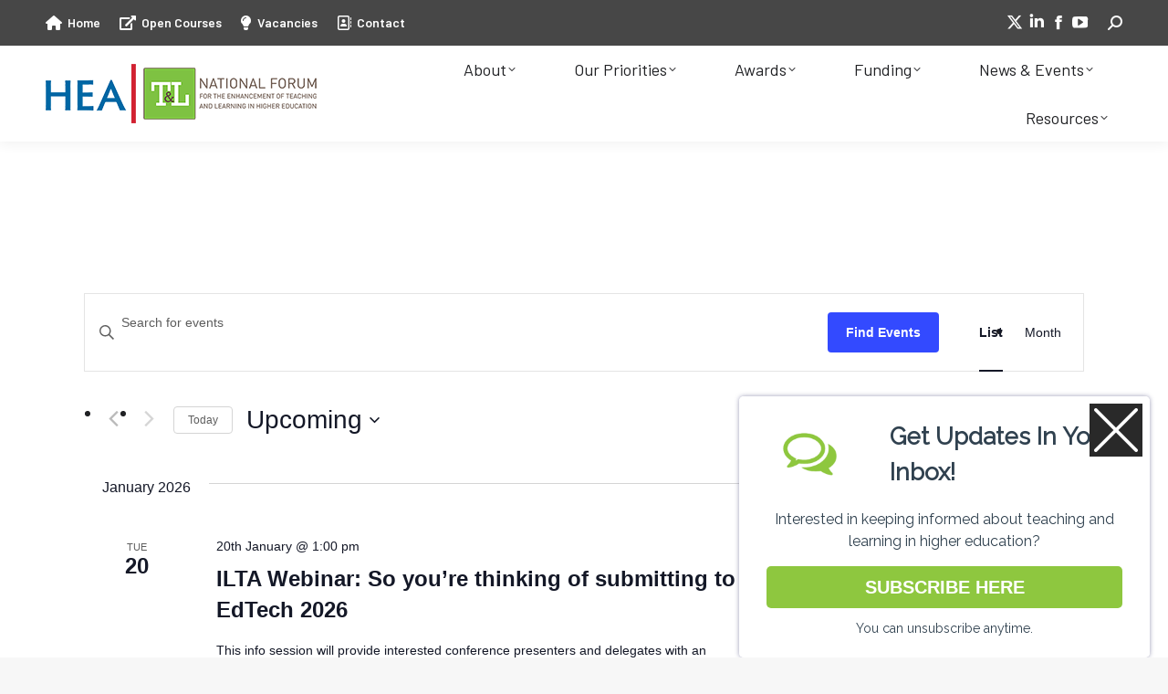

--- FILE ---
content_type: text/html; charset=UTF-8
request_url: https://www.teachingandlearning.ie/organizer/felicity-kelliher/
body_size: 41210
content:
<!DOCTYPE html>
<!--[if !(IE 6) | !(IE 7) | !(IE 8)  ]><!-->
<html lang="en-US" class="no-js">
<!--<![endif]-->
<head>
	<meta charset="UTF-8" />
				<meta name="viewport" content="width=device-width, initial-scale=1, maximum-scale=1, user-scalable=0"/>
			<meta name="theme-color" content="#7cc900"/>	<link rel="profile" href="https://gmpg.org/xfn/11" />
	<link rel='stylesheet' id='tribe-events-views-v2-bootstrap-datepicker-styles-css' href='https://www.teachingandlearning.ie/wp-content/plugins/the-events-calendar/vendor/bootstrap-datepicker/css/bootstrap-datepicker.standalone.min.css?ver=6.15.12.2' media='all' />
<link rel='stylesheet' id='tec-variables-skeleton-css' href='https://www.teachingandlearning.ie/wp-content/plugins/the-events-calendar/common/build/css/variables-skeleton.css?ver=6.10.0' media='all' />
<link rel='stylesheet' id='tribe-common-skeleton-style-css' href='https://www.teachingandlearning.ie/wp-content/plugins/the-events-calendar/common/build/css/common-skeleton.css?ver=6.10.0' media='all' />
<link rel='stylesheet' id='tribe-tooltipster-css-css' href='https://www.teachingandlearning.ie/wp-content/plugins/the-events-calendar/common/vendor/tooltipster/tooltipster.bundle.min.css?ver=6.10.0' media='all' />
<link rel='stylesheet' id='tribe-events-views-v2-skeleton-css' href='https://www.teachingandlearning.ie/wp-content/plugins/the-events-calendar/build/css/views-skeleton.css?ver=6.15.12.2' media='all' />
<link rel='stylesheet' id='tec-variables-full-css' href='https://www.teachingandlearning.ie/wp-content/plugins/the-events-calendar/common/build/css/variables-full.css?ver=6.10.0' media='all' />
<link rel='stylesheet' id='tribe-common-full-style-css' href='https://www.teachingandlearning.ie/wp-content/plugins/the-events-calendar/common/build/css/common-full.css?ver=6.10.0' media='all' />
<link rel='stylesheet' id='tribe-events-views-v2-full-css' href='https://www.teachingandlearning.ie/wp-content/plugins/the-events-calendar/build/css/views-full.css?ver=6.15.12.2' media='all' />
<link rel='stylesheet' id='tribe-events-views-v2-print-css' href='https://www.teachingandlearning.ie/wp-content/plugins/the-events-calendar/build/css/views-print.css?ver=6.15.12.2' media='print' />
<meta name='robots' content='noindex, follow' />
	<style>img:is([sizes="auto" i], [sizes^="auto," i]) { contain-intrinsic-size: 3000px 1500px }</style>
	
	<!-- This site is optimized with the Yoast SEO Premium plugin v22.3 (Yoast SEO v26.7) - https://yoast.com/wordpress/plugins/seo/ -->
	<title>Felicity Kelliher - National Forum for the Enhancement of Teaching and Learning in Higher Education</title>
	<meta property="og:locale" content="en_US" />
	<meta property="og:type" content="article" />
	<meta property="og:title" content="Felicity Kelliher" />
	<meta property="og:url" content="https://www.teachingandlearning.ie/organizer/felicity-kelliher/" />
	<meta property="og:site_name" content="National Forum for the Enhancement of Teaching and Learning in Higher Education" />
	<meta name="twitter:card" content="summary_large_image" />
	<script type="application/ld+json" class="yoast-schema-graph">{"@context":"https://schema.org","@graph":[{"@type":"WebPage","@id":"https://www.teachingandlearning.ie/organizer/felicity-kelliher/","url":"https://www.teachingandlearning.ie/organizer/felicity-kelliher/","name":"Felicity Kelliher - National Forum for the Enhancement of Teaching and Learning in Higher Education","isPartOf":{"@id":"https://www.teachingandlearning.ie/#website"},"datePublished":"2021-09-07T13:36:13+00:00","breadcrumb":{"@id":"https://www.teachingandlearning.ie/organizer/felicity-kelliher/#breadcrumb"},"inLanguage":"en-US","potentialAction":[{"@type":"ReadAction","target":["https://www.teachingandlearning.ie/organizer/felicity-kelliher/"]}]},{"@type":"BreadcrumbList","@id":"https://www.teachingandlearning.ie/organizer/felicity-kelliher/#breadcrumb","itemListElement":[{"@type":"ListItem","position":1,"name":"Home","item":"https://www.teachingandlearning.ie/"},{"@type":"ListItem","position":2,"name":"Felicity Kelliher"}]},{"@type":"WebSite","@id":"https://www.teachingandlearning.ie/#website","url":"https://www.teachingandlearning.ie/","name":"National Forum for the Enhancement of Teaching and Learning in Higher Education","description":"We are the national advisory body for teaching and learning in Irish higher education","potentialAction":[{"@type":"SearchAction","target":{"@type":"EntryPoint","urlTemplate":"https://www.teachingandlearning.ie/?s={search_term_string}"},"query-input":{"@type":"PropertyValueSpecification","valueRequired":true,"valueName":"search_term_string"}}],"inLanguage":"en-US"}]}</script>
	<!-- / Yoast SEO Premium plugin. -->


<link rel='dns-prefetch' href='//www.youtube.com' />
<link rel='dns-prefetch' href='//fonts.googleapis.com' />
<link rel="alternate" type="application/rss+xml" title="National Forum for the Enhancement of Teaching and Learning in Higher Education &raquo; Feed" href="https://www.teachingandlearning.ie/feed/" />
<link rel="alternate" type="application/rss+xml" title="National Forum for the Enhancement of Teaching and Learning in Higher Education &raquo; Comments Feed" href="https://www.teachingandlearning.ie/comments/feed/" />
<link rel="alternate" type="text/calendar" title="National Forum for the Enhancement of Teaching and Learning in Higher Education &raquo; iCal Feed" href="https://www.teachingandlearning.ie/events/?ical=1" />
		<!-- This site uses the Google Analytics by MonsterInsights plugin v8.25.0 - Using Analytics tracking - https://www.monsterinsights.com/ -->
							<script src="//www.googletagmanager.com/gtag/js?id=G-JDMDKG84RG"  data-cfasync="false" data-wpfc-render="false" async></script>
			<script data-cfasync="false" data-wpfc-render="false">
				var mi_version = '8.25.0';
				var mi_track_user = true;
				var mi_no_track_reason = '';
								var MonsterInsightsDefaultLocations = {"page_location":"https:\/\/www.teachingandlearning.ie\/organizer\/felicity-kelliher\/"};
				if ( typeof MonsterInsightsPrivacyGuardFilter === 'function' ) {
					var MonsterInsightsLocations = (typeof MonsterInsightsExcludeQuery === 'object') ? MonsterInsightsPrivacyGuardFilter( MonsterInsightsExcludeQuery ) : MonsterInsightsPrivacyGuardFilter( MonsterInsightsDefaultLocations );
				} else {
					var MonsterInsightsLocations = (typeof MonsterInsightsExcludeQuery === 'object') ? MonsterInsightsExcludeQuery : MonsterInsightsDefaultLocations;
				}

								var disableStrs = [
										'ga-disable-G-JDMDKG84RG',
									];

				/* Function to detect opted out users */
				function __gtagTrackerIsOptedOut() {
					for (var index = 0; index < disableStrs.length; index++) {
						if (document.cookie.indexOf(disableStrs[index] + '=true') > -1) {
							return true;
						}
					}

					return false;
				}

				/* Disable tracking if the opt-out cookie exists. */
				if (__gtagTrackerIsOptedOut()) {
					for (var index = 0; index < disableStrs.length; index++) {
						window[disableStrs[index]] = true;
					}
				}

				/* Opt-out function */
				function __gtagTrackerOptout() {
					for (var index = 0; index < disableStrs.length; index++) {
						document.cookie = disableStrs[index] + '=true; expires=Thu, 31 Dec 2099 23:59:59 UTC; path=/';
						window[disableStrs[index]] = true;
					}
				}

				if ('undefined' === typeof gaOptout) {
					function gaOptout() {
						__gtagTrackerOptout();
					}
				}
								window.dataLayer = window.dataLayer || [];

				window.MonsterInsightsDualTracker = {
					helpers: {},
					trackers: {},
				};
				if (mi_track_user) {
					function __gtagDataLayer() {
						dataLayer.push(arguments);
					}

					function __gtagTracker(type, name, parameters) {
						if (!parameters) {
							parameters = {};
						}

						if (parameters.send_to) {
							__gtagDataLayer.apply(null, arguments);
							return;
						}

						if (type === 'event') {
														parameters.send_to = monsterinsights_frontend.v4_id;
							var hookName = name;
							if (typeof parameters['event_category'] !== 'undefined') {
								hookName = parameters['event_category'] + ':' + name;
							}

							if (typeof MonsterInsightsDualTracker.trackers[hookName] !== 'undefined') {
								MonsterInsightsDualTracker.trackers[hookName](parameters);
							} else {
								__gtagDataLayer('event', name, parameters);
							}
							
						} else {
							__gtagDataLayer.apply(null, arguments);
						}
					}

					__gtagTracker('js', new Date());
					__gtagTracker('set', {
						'developer_id.dZGIzZG': true,
											});
					if ( MonsterInsightsLocations.page_location ) {
						__gtagTracker('set', MonsterInsightsLocations);
					}
										__gtagTracker('config', 'G-JDMDKG84RG', {"allow_anchor":"true","forceSSL":"true","link_attribution":"true","linker":{"domains":["teachingandlearning.ie","hub.teachingandlearning.ie","eprints.teachingandlearning.ie","studentsuccess.teachingandlearning.ie"]},"page_path":location.pathname + location.search + location.hash} );
															window.gtag = __gtagTracker;										(function () {
						/* https://developers.google.com/analytics/devguides/collection/analyticsjs/ */
						/* ga and __gaTracker compatibility shim. */
						var noopfn = function () {
							return null;
						};
						var newtracker = function () {
							return new Tracker();
						};
						var Tracker = function () {
							return null;
						};
						var p = Tracker.prototype;
						p.get = noopfn;
						p.set = noopfn;
						p.send = function () {
							var args = Array.prototype.slice.call(arguments);
							args.unshift('send');
							__gaTracker.apply(null, args);
						};
						var __gaTracker = function () {
							var len = arguments.length;
							if (len === 0) {
								return;
							}
							var f = arguments[len - 1];
							if (typeof f !== 'object' || f === null || typeof f.hitCallback !== 'function') {
								if ('send' === arguments[0]) {
									var hitConverted, hitObject = false, action;
									if ('event' === arguments[1]) {
										if ('undefined' !== typeof arguments[3]) {
											hitObject = {
												'eventAction': arguments[3],
												'eventCategory': arguments[2],
												'eventLabel': arguments[4],
												'value': arguments[5] ? arguments[5] : 1,
											}
										}
									}
									if ('pageview' === arguments[1]) {
										if ('undefined' !== typeof arguments[2]) {
											hitObject = {
												'eventAction': 'page_view',
												'page_path': arguments[2],
											}
										}
									}
									if (typeof arguments[2] === 'object') {
										hitObject = arguments[2];
									}
									if (typeof arguments[5] === 'object') {
										Object.assign(hitObject, arguments[5]);
									}
									if ('undefined' !== typeof arguments[1].hitType) {
										hitObject = arguments[1];
										if ('pageview' === hitObject.hitType) {
											hitObject.eventAction = 'page_view';
										}
									}
									if (hitObject) {
										action = 'timing' === arguments[1].hitType ? 'timing_complete' : hitObject.eventAction;
										hitConverted = mapArgs(hitObject);
										__gtagTracker('event', action, hitConverted);
									}
								}
								return;
							}

							function mapArgs(args) {
								var arg, hit = {};
								var gaMap = {
									'eventCategory': 'event_category',
									'eventAction': 'event_action',
									'eventLabel': 'event_label',
									'eventValue': 'event_value',
									'nonInteraction': 'non_interaction',
									'timingCategory': 'event_category',
									'timingVar': 'name',
									'timingValue': 'value',
									'timingLabel': 'event_label',
									'page': 'page_path',
									'location': 'page_location',
									'title': 'page_title',
									'referrer' : 'page_referrer',
								};
								for (arg in args) {
																		if (!(!args.hasOwnProperty(arg) || !gaMap.hasOwnProperty(arg))) {
										hit[gaMap[arg]] = args[arg];
									} else {
										hit[arg] = args[arg];
									}
								}
								return hit;
							}

							try {
								f.hitCallback();
							} catch (ex) {
							}
						};
						__gaTracker.create = newtracker;
						__gaTracker.getByName = newtracker;
						__gaTracker.getAll = function () {
							return [];
						};
						__gaTracker.remove = noopfn;
						__gaTracker.loaded = true;
						window['__gaTracker'] = __gaTracker;
					})();
									} else {
										console.log("");
					(function () {
						function __gtagTracker() {
							return null;
						}

						window['__gtagTracker'] = __gtagTracker;
						window['gtag'] = __gtagTracker;
					})();
									}
			</script>
				<!-- / Google Analytics by MonsterInsights -->
		<script>
window._wpemojiSettings = {"baseUrl":"https:\/\/s.w.org\/images\/core\/emoji\/16.0.1\/72x72\/","ext":".png","svgUrl":"https:\/\/s.w.org\/images\/core\/emoji\/16.0.1\/svg\/","svgExt":".svg","source":{"concatemoji":"https:\/\/www.teachingandlearning.ie\/wp-includes\/js\/wp-emoji-release.min.js?ver=6.8.3"}};
/*! This file is auto-generated */
!function(s,n){var o,i,e;function c(e){try{var t={supportTests:e,timestamp:(new Date).valueOf()};sessionStorage.setItem(o,JSON.stringify(t))}catch(e){}}function p(e,t,n){e.clearRect(0,0,e.canvas.width,e.canvas.height),e.fillText(t,0,0);var t=new Uint32Array(e.getImageData(0,0,e.canvas.width,e.canvas.height).data),a=(e.clearRect(0,0,e.canvas.width,e.canvas.height),e.fillText(n,0,0),new Uint32Array(e.getImageData(0,0,e.canvas.width,e.canvas.height).data));return t.every(function(e,t){return e===a[t]})}function u(e,t){e.clearRect(0,0,e.canvas.width,e.canvas.height),e.fillText(t,0,0);for(var n=e.getImageData(16,16,1,1),a=0;a<n.data.length;a++)if(0!==n.data[a])return!1;return!0}function f(e,t,n,a){switch(t){case"flag":return n(e,"\ud83c\udff3\ufe0f\u200d\u26a7\ufe0f","\ud83c\udff3\ufe0f\u200b\u26a7\ufe0f")?!1:!n(e,"\ud83c\udde8\ud83c\uddf6","\ud83c\udde8\u200b\ud83c\uddf6")&&!n(e,"\ud83c\udff4\udb40\udc67\udb40\udc62\udb40\udc65\udb40\udc6e\udb40\udc67\udb40\udc7f","\ud83c\udff4\u200b\udb40\udc67\u200b\udb40\udc62\u200b\udb40\udc65\u200b\udb40\udc6e\u200b\udb40\udc67\u200b\udb40\udc7f");case"emoji":return!a(e,"\ud83e\udedf")}return!1}function g(e,t,n,a){var r="undefined"!=typeof WorkerGlobalScope&&self instanceof WorkerGlobalScope?new OffscreenCanvas(300,150):s.createElement("canvas"),o=r.getContext("2d",{willReadFrequently:!0}),i=(o.textBaseline="top",o.font="600 32px Arial",{});return e.forEach(function(e){i[e]=t(o,e,n,a)}),i}function t(e){var t=s.createElement("script");t.src=e,t.defer=!0,s.head.appendChild(t)}"undefined"!=typeof Promise&&(o="wpEmojiSettingsSupports",i=["flag","emoji"],n.supports={everything:!0,everythingExceptFlag:!0},e=new Promise(function(e){s.addEventListener("DOMContentLoaded",e,{once:!0})}),new Promise(function(t){var n=function(){try{var e=JSON.parse(sessionStorage.getItem(o));if("object"==typeof e&&"number"==typeof e.timestamp&&(new Date).valueOf()<e.timestamp+604800&&"object"==typeof e.supportTests)return e.supportTests}catch(e){}return null}();if(!n){if("undefined"!=typeof Worker&&"undefined"!=typeof OffscreenCanvas&&"undefined"!=typeof URL&&URL.createObjectURL&&"undefined"!=typeof Blob)try{var e="postMessage("+g.toString()+"("+[JSON.stringify(i),f.toString(),p.toString(),u.toString()].join(",")+"));",a=new Blob([e],{type:"text/javascript"}),r=new Worker(URL.createObjectURL(a),{name:"wpTestEmojiSupports"});return void(r.onmessage=function(e){c(n=e.data),r.terminate(),t(n)})}catch(e){}c(n=g(i,f,p,u))}t(n)}).then(function(e){for(var t in e)n.supports[t]=e[t],n.supports.everything=n.supports.everything&&n.supports[t],"flag"!==t&&(n.supports.everythingExceptFlag=n.supports.everythingExceptFlag&&n.supports[t]);n.supports.everythingExceptFlag=n.supports.everythingExceptFlag&&!n.supports.flag,n.DOMReady=!1,n.readyCallback=function(){n.DOMReady=!0}}).then(function(){return e}).then(function(){var e;n.supports.everything||(n.readyCallback(),(e=n.source||{}).concatemoji?t(e.concatemoji):e.wpemoji&&e.twemoji&&(t(e.twemoji),t(e.wpemoji)))}))}((window,document),window._wpemojiSettings);
</script>
<style id='wp-emoji-styles-inline-css'>

	img.wp-smiley, img.emoji {
		display: inline !important;
		border: none !important;
		box-shadow: none !important;
		height: 1em !important;
		width: 1em !important;
		margin: 0 0.07em !important;
		vertical-align: -0.1em !important;
		background: none !important;
		padding: 0 !important;
	}
</style>
<link rel='stylesheet' id='wp-block-library-css' href='https://www.teachingandlearning.ie/wp-includes/css/dist/block-library/style.min.css?ver=6.8.3' media='all' />
<style id='wp-block-library-theme-inline-css'>
.wp-block-audio :where(figcaption){color:#555;font-size:13px;text-align:center}.is-dark-theme .wp-block-audio :where(figcaption){color:#ffffffa6}.wp-block-audio{margin:0 0 1em}.wp-block-code{border:1px solid #ccc;border-radius:4px;font-family:Menlo,Consolas,monaco,monospace;padding:.8em 1em}.wp-block-embed :where(figcaption){color:#555;font-size:13px;text-align:center}.is-dark-theme .wp-block-embed :where(figcaption){color:#ffffffa6}.wp-block-embed{margin:0 0 1em}.blocks-gallery-caption{color:#555;font-size:13px;text-align:center}.is-dark-theme .blocks-gallery-caption{color:#ffffffa6}:root :where(.wp-block-image figcaption){color:#555;font-size:13px;text-align:center}.is-dark-theme :root :where(.wp-block-image figcaption){color:#ffffffa6}.wp-block-image{margin:0 0 1em}.wp-block-pullquote{border-bottom:4px solid;border-top:4px solid;color:currentColor;margin-bottom:1.75em}.wp-block-pullquote cite,.wp-block-pullquote footer,.wp-block-pullquote__citation{color:currentColor;font-size:.8125em;font-style:normal;text-transform:uppercase}.wp-block-quote{border-left:.25em solid;margin:0 0 1.75em;padding-left:1em}.wp-block-quote cite,.wp-block-quote footer{color:currentColor;font-size:.8125em;font-style:normal;position:relative}.wp-block-quote:where(.has-text-align-right){border-left:none;border-right:.25em solid;padding-left:0;padding-right:1em}.wp-block-quote:where(.has-text-align-center){border:none;padding-left:0}.wp-block-quote.is-large,.wp-block-quote.is-style-large,.wp-block-quote:where(.is-style-plain){border:none}.wp-block-search .wp-block-search__label{font-weight:700}.wp-block-search__button{border:1px solid #ccc;padding:.375em .625em}:where(.wp-block-group.has-background){padding:1.25em 2.375em}.wp-block-separator.has-css-opacity{opacity:.4}.wp-block-separator{border:none;border-bottom:2px solid;margin-left:auto;margin-right:auto}.wp-block-separator.has-alpha-channel-opacity{opacity:1}.wp-block-separator:not(.is-style-wide):not(.is-style-dots){width:100px}.wp-block-separator.has-background:not(.is-style-dots){border-bottom:none;height:1px}.wp-block-separator.has-background:not(.is-style-wide):not(.is-style-dots){height:2px}.wp-block-table{margin:0 0 1em}.wp-block-table td,.wp-block-table th{word-break:normal}.wp-block-table :where(figcaption){color:#555;font-size:13px;text-align:center}.is-dark-theme .wp-block-table :where(figcaption){color:#ffffffa6}.wp-block-video :where(figcaption){color:#555;font-size:13px;text-align:center}.is-dark-theme .wp-block-video :where(figcaption){color:#ffffffa6}.wp-block-video{margin:0 0 1em}:root :where(.wp-block-template-part.has-background){margin-bottom:0;margin-top:0;padding:1.25em 2.375em}
</style>
<style id='classic-theme-styles-inline-css'>
/*! This file is auto-generated */
.wp-block-button__link{color:#fff;background-color:#32373c;border-radius:9999px;box-shadow:none;text-decoration:none;padding:calc(.667em + 2px) calc(1.333em + 2px);font-size:1.125em}.wp-block-file__button{background:#32373c;color:#fff;text-decoration:none}
</style>
<style id='global-styles-inline-css'>
:root{--wp--preset--aspect-ratio--square: 1;--wp--preset--aspect-ratio--4-3: 4/3;--wp--preset--aspect-ratio--3-4: 3/4;--wp--preset--aspect-ratio--3-2: 3/2;--wp--preset--aspect-ratio--2-3: 2/3;--wp--preset--aspect-ratio--16-9: 16/9;--wp--preset--aspect-ratio--9-16: 9/16;--wp--preset--color--black: #000000;--wp--preset--color--cyan-bluish-gray: #abb8c3;--wp--preset--color--white: #FFF;--wp--preset--color--pale-pink: #f78da7;--wp--preset--color--vivid-red: #cf2e2e;--wp--preset--color--luminous-vivid-orange: #ff6900;--wp--preset--color--luminous-vivid-amber: #fcb900;--wp--preset--color--light-green-cyan: #7bdcb5;--wp--preset--color--vivid-green-cyan: #00d084;--wp--preset--color--pale-cyan-blue: #8ed1fc;--wp--preset--color--vivid-cyan-blue: #0693e3;--wp--preset--color--vivid-purple: #9b51e0;--wp--preset--color--accent: #7cc900;--wp--preset--color--dark-gray: #111;--wp--preset--color--light-gray: #767676;--wp--preset--gradient--vivid-cyan-blue-to-vivid-purple: linear-gradient(135deg,rgba(6,147,227,1) 0%,rgb(155,81,224) 100%);--wp--preset--gradient--light-green-cyan-to-vivid-green-cyan: linear-gradient(135deg,rgb(122,220,180) 0%,rgb(0,208,130) 100%);--wp--preset--gradient--luminous-vivid-amber-to-luminous-vivid-orange: linear-gradient(135deg,rgba(252,185,0,1) 0%,rgba(255,105,0,1) 100%);--wp--preset--gradient--luminous-vivid-orange-to-vivid-red: linear-gradient(135deg,rgba(255,105,0,1) 0%,rgb(207,46,46) 100%);--wp--preset--gradient--very-light-gray-to-cyan-bluish-gray: linear-gradient(135deg,rgb(238,238,238) 0%,rgb(169,184,195) 100%);--wp--preset--gradient--cool-to-warm-spectrum: linear-gradient(135deg,rgb(74,234,220) 0%,rgb(151,120,209) 20%,rgb(207,42,186) 40%,rgb(238,44,130) 60%,rgb(251,105,98) 80%,rgb(254,248,76) 100%);--wp--preset--gradient--blush-light-purple: linear-gradient(135deg,rgb(255,206,236) 0%,rgb(152,150,240) 100%);--wp--preset--gradient--blush-bordeaux: linear-gradient(135deg,rgb(254,205,165) 0%,rgb(254,45,45) 50%,rgb(107,0,62) 100%);--wp--preset--gradient--luminous-dusk: linear-gradient(135deg,rgb(255,203,112) 0%,rgb(199,81,192) 50%,rgb(65,88,208) 100%);--wp--preset--gradient--pale-ocean: linear-gradient(135deg,rgb(255,245,203) 0%,rgb(182,227,212) 50%,rgb(51,167,181) 100%);--wp--preset--gradient--electric-grass: linear-gradient(135deg,rgb(202,248,128) 0%,rgb(113,206,126) 100%);--wp--preset--gradient--midnight: linear-gradient(135deg,rgb(2,3,129) 0%,rgb(40,116,252) 100%);--wp--preset--font-size--small: 13px;--wp--preset--font-size--medium: 20px;--wp--preset--font-size--large: 36px;--wp--preset--font-size--x-large: 42px;--wp--preset--spacing--20: 0.44rem;--wp--preset--spacing--30: 0.67rem;--wp--preset--spacing--40: 1rem;--wp--preset--spacing--50: 1.5rem;--wp--preset--spacing--60: 2.25rem;--wp--preset--spacing--70: 3.38rem;--wp--preset--spacing--80: 5.06rem;--wp--preset--shadow--natural: 6px 6px 9px rgba(0, 0, 0, 0.2);--wp--preset--shadow--deep: 12px 12px 50px rgba(0, 0, 0, 0.4);--wp--preset--shadow--sharp: 6px 6px 0px rgba(0, 0, 0, 0.2);--wp--preset--shadow--outlined: 6px 6px 0px -3px rgba(255, 255, 255, 1), 6px 6px rgba(0, 0, 0, 1);--wp--preset--shadow--crisp: 6px 6px 0px rgba(0, 0, 0, 1);}:where(.is-layout-flex){gap: 0.5em;}:where(.is-layout-grid){gap: 0.5em;}body .is-layout-flex{display: flex;}.is-layout-flex{flex-wrap: wrap;align-items: center;}.is-layout-flex > :is(*, div){margin: 0;}body .is-layout-grid{display: grid;}.is-layout-grid > :is(*, div){margin: 0;}:where(.wp-block-columns.is-layout-flex){gap: 2em;}:where(.wp-block-columns.is-layout-grid){gap: 2em;}:where(.wp-block-post-template.is-layout-flex){gap: 1.25em;}:where(.wp-block-post-template.is-layout-grid){gap: 1.25em;}.has-black-color{color: var(--wp--preset--color--black) !important;}.has-cyan-bluish-gray-color{color: var(--wp--preset--color--cyan-bluish-gray) !important;}.has-white-color{color: var(--wp--preset--color--white) !important;}.has-pale-pink-color{color: var(--wp--preset--color--pale-pink) !important;}.has-vivid-red-color{color: var(--wp--preset--color--vivid-red) !important;}.has-luminous-vivid-orange-color{color: var(--wp--preset--color--luminous-vivid-orange) !important;}.has-luminous-vivid-amber-color{color: var(--wp--preset--color--luminous-vivid-amber) !important;}.has-light-green-cyan-color{color: var(--wp--preset--color--light-green-cyan) !important;}.has-vivid-green-cyan-color{color: var(--wp--preset--color--vivid-green-cyan) !important;}.has-pale-cyan-blue-color{color: var(--wp--preset--color--pale-cyan-blue) !important;}.has-vivid-cyan-blue-color{color: var(--wp--preset--color--vivid-cyan-blue) !important;}.has-vivid-purple-color{color: var(--wp--preset--color--vivid-purple) !important;}.has-black-background-color{background-color: var(--wp--preset--color--black) !important;}.has-cyan-bluish-gray-background-color{background-color: var(--wp--preset--color--cyan-bluish-gray) !important;}.has-white-background-color{background-color: var(--wp--preset--color--white) !important;}.has-pale-pink-background-color{background-color: var(--wp--preset--color--pale-pink) !important;}.has-vivid-red-background-color{background-color: var(--wp--preset--color--vivid-red) !important;}.has-luminous-vivid-orange-background-color{background-color: var(--wp--preset--color--luminous-vivid-orange) !important;}.has-luminous-vivid-amber-background-color{background-color: var(--wp--preset--color--luminous-vivid-amber) !important;}.has-light-green-cyan-background-color{background-color: var(--wp--preset--color--light-green-cyan) !important;}.has-vivid-green-cyan-background-color{background-color: var(--wp--preset--color--vivid-green-cyan) !important;}.has-pale-cyan-blue-background-color{background-color: var(--wp--preset--color--pale-cyan-blue) !important;}.has-vivid-cyan-blue-background-color{background-color: var(--wp--preset--color--vivid-cyan-blue) !important;}.has-vivid-purple-background-color{background-color: var(--wp--preset--color--vivid-purple) !important;}.has-black-border-color{border-color: var(--wp--preset--color--black) !important;}.has-cyan-bluish-gray-border-color{border-color: var(--wp--preset--color--cyan-bluish-gray) !important;}.has-white-border-color{border-color: var(--wp--preset--color--white) !important;}.has-pale-pink-border-color{border-color: var(--wp--preset--color--pale-pink) !important;}.has-vivid-red-border-color{border-color: var(--wp--preset--color--vivid-red) !important;}.has-luminous-vivid-orange-border-color{border-color: var(--wp--preset--color--luminous-vivid-orange) !important;}.has-luminous-vivid-amber-border-color{border-color: var(--wp--preset--color--luminous-vivid-amber) !important;}.has-light-green-cyan-border-color{border-color: var(--wp--preset--color--light-green-cyan) !important;}.has-vivid-green-cyan-border-color{border-color: var(--wp--preset--color--vivid-green-cyan) !important;}.has-pale-cyan-blue-border-color{border-color: var(--wp--preset--color--pale-cyan-blue) !important;}.has-vivid-cyan-blue-border-color{border-color: var(--wp--preset--color--vivid-cyan-blue) !important;}.has-vivid-purple-border-color{border-color: var(--wp--preset--color--vivid-purple) !important;}.has-vivid-cyan-blue-to-vivid-purple-gradient-background{background: var(--wp--preset--gradient--vivid-cyan-blue-to-vivid-purple) !important;}.has-light-green-cyan-to-vivid-green-cyan-gradient-background{background: var(--wp--preset--gradient--light-green-cyan-to-vivid-green-cyan) !important;}.has-luminous-vivid-amber-to-luminous-vivid-orange-gradient-background{background: var(--wp--preset--gradient--luminous-vivid-amber-to-luminous-vivid-orange) !important;}.has-luminous-vivid-orange-to-vivid-red-gradient-background{background: var(--wp--preset--gradient--luminous-vivid-orange-to-vivid-red) !important;}.has-very-light-gray-to-cyan-bluish-gray-gradient-background{background: var(--wp--preset--gradient--very-light-gray-to-cyan-bluish-gray) !important;}.has-cool-to-warm-spectrum-gradient-background{background: var(--wp--preset--gradient--cool-to-warm-spectrum) !important;}.has-blush-light-purple-gradient-background{background: var(--wp--preset--gradient--blush-light-purple) !important;}.has-blush-bordeaux-gradient-background{background: var(--wp--preset--gradient--blush-bordeaux) !important;}.has-luminous-dusk-gradient-background{background: var(--wp--preset--gradient--luminous-dusk) !important;}.has-pale-ocean-gradient-background{background: var(--wp--preset--gradient--pale-ocean) !important;}.has-electric-grass-gradient-background{background: var(--wp--preset--gradient--electric-grass) !important;}.has-midnight-gradient-background{background: var(--wp--preset--gradient--midnight) !important;}.has-small-font-size{font-size: var(--wp--preset--font-size--small) !important;}.has-medium-font-size{font-size: var(--wp--preset--font-size--medium) !important;}.has-large-font-size{font-size: var(--wp--preset--font-size--large) !important;}.has-x-large-font-size{font-size: var(--wp--preset--font-size--x-large) !important;}
:where(.wp-block-post-template.is-layout-flex){gap: 1.25em;}:where(.wp-block-post-template.is-layout-grid){gap: 1.25em;}
:where(.wp-block-columns.is-layout-flex){gap: 2em;}:where(.wp-block-columns.is-layout-grid){gap: 2em;}
:root :where(.wp-block-pullquote){font-size: 1.5em;line-height: 1.6;}
</style>
<link rel='stylesheet' id='the7-font-css' href='https://www.teachingandlearning.ie/wp-content/themes/dt-the7/fonts/icomoon-the7-font/icomoon-the7-font.min.css?ver=14.0.2.1' media='all' />
<link rel='stylesheet' id='the7-awesome-fonts-css' href='https://www.teachingandlearning.ie/wp-content/themes/dt-the7/fonts/FontAwesome/css/all.min.css?ver=14.0.2.1' media='all' />
<link rel='stylesheet' id='the7-awesome-fonts-back-css' href='https://www.teachingandlearning.ie/wp-content/themes/dt-the7/fonts/FontAwesome/back-compat.min.css?ver=14.0.2.1' media='all' />
<link rel='stylesheet' id='the7-Defaults-css' href='https://www.teachingandlearning.ie/wp-content/uploads/smile_fonts/Defaults/Defaults.css?ver=6.8.3' media='all' />
<link rel='stylesheet' id='the7-icomoon-css' href='https://www.teachingandlearning.ie/wp-content/uploads/smile_fonts/icomoon/icomoon.css?ver=6.8.3' media='all' />
<link rel='stylesheet' id='the7-Simons-Font-css' href='https://www.teachingandlearning.ie/wp-content/uploads/smile_fonts/Simons-Font/Simons-Font.css?ver=6.8.3' media='all' />
<link rel='stylesheet' id='dt-web-fonts-css' href='https://fonts.googleapis.com/css?family=Roboto:400,600,700%7CBarlow:400,600,700%7CRoboto+Condensed:400,600,700%7CMontserrat:400,600,700%7CMuli:400,600,700' media='all' />
<link rel='stylesheet' id='dt-main-css' href='https://www.teachingandlearning.ie/wp-content/themes/dt-the7/css/main.min.css?ver=14.0.2.1' media='all' />
<link rel='stylesheet' id='the7-custom-scrollbar-css' href='https://www.teachingandlearning.ie/wp-content/themes/dt-the7/lib/custom-scrollbar/custom-scrollbar.min.css?ver=14.0.2.1' media='all' />
<link rel='stylesheet' id='the7-wpbakery-css' href='https://www.teachingandlearning.ie/wp-content/themes/dt-the7/css/wpbakery.min.css?ver=14.0.2.1' media='all' />
<link rel='stylesheet' id='the7-core-css' href='https://www.teachingandlearning.ie/wp-content/plugins/dt-the7-core/assets/css/post-type.min.css?ver=2.7.12' media='all' />
<link rel='stylesheet' id='the7-css-vars-css' href='https://www.teachingandlearning.ie/wp-content/uploads/the7-css/css-vars.css?ver=ca856de47996' media='all' />
<link rel='stylesheet' id='dt-custom-css' href='https://www.teachingandlearning.ie/wp-content/uploads/the7-css/custom.css?ver=ca856de47996' media='all' />
<link rel='stylesheet' id='dt-media-css' href='https://www.teachingandlearning.ie/wp-content/uploads/the7-css/media.css?ver=ca856de47996' media='all' />
<link rel='stylesheet' id='the7-mega-menu-css' href='https://www.teachingandlearning.ie/wp-content/uploads/the7-css/mega-menu.css?ver=ca856de47996' media='all' />
<link rel='stylesheet' id='the7-elements-albums-portfolio-css' href='https://www.teachingandlearning.ie/wp-content/uploads/the7-css/the7-elements-albums-portfolio.css?ver=ca856de47996' media='all' />
<link rel='stylesheet' id='the7-elements-css' href='https://www.teachingandlearning.ie/wp-content/uploads/the7-css/post-type-dynamic.css?ver=ca856de47996' media='all' />
<link rel='stylesheet' id='style-css' href='https://www.teachingandlearning.ie/wp-content/themes/NationalForum-child/style.css?ver=14.0.2.1' media='all' />
<link rel='stylesheet' id='cp-animate-rotate-css' href='https://www.teachingandlearning.ie/wp-content/plugins/convertplug/modules/assets/css/minified-animation/rotate.min.css?ver=3.6.0' media='all' />
<link rel='stylesheet' id='cp-animate-bounce-css' href='https://www.teachingandlearning.ie/wp-content/plugins/convertplug/modules/assets/css/minified-animation/bounce.min.css?ver=3.6.0' media='all' />
<link rel='stylesheet' id='convert-plus-module-main-style-css' href='https://www.teachingandlearning.ie/wp-content/plugins/convertplug/modules/assets/css/cp-module-main.css?ver=3.6.0' media='all' />
<link rel='stylesheet' id='convert-plus-modal-style-css' href='https://www.teachingandlearning.ie/wp-content/plugins/convertplug/modules/modal/assets/css/modal.min.css?ver=3.6.0' media='all' />
<link rel='stylesheet' id='cp-animate-slide-css' href='https://www.teachingandlearning.ie/wp-content/plugins/convertplug/modules/assets/css/minified-animation/slide.min.css?ver=3.6.0' media='all' />
<link rel='stylesheet' id='convert-plus-slide-in-style-css' href='https://www.teachingandlearning.ie/wp-content/plugins/convertplug/modules/slide_in/assets/css/slide_in.min.css?ver=3.6.0' media='all' />
<link rel='stylesheet' id='beeteam_front_fontawsome_css-css' href='https://www.teachingandlearning.ie/wp-content/plugins/Smart-One-Page-Navigation/assets/front-end/fontawesome/css/font-awesome.min.css?ver=1.3.8' media='all' />
<link rel='stylesheet' id='beeteam_front_ytplayer_css-css' href='https://www.teachingandlearning.ie/wp-content/plugins/Smart-One-Page-Navigation/assets/front-end/ytplayer/css/jquery.mb.YTPlayer.min.css?ver=1.3.8' media='all' />
<link rel='stylesheet' id='beeteam_front_animate_css-css' href='https://www.teachingandlearning.ie/wp-content/plugins/Smart-One-Page-Navigation/assets/front-end/animate-css/animate.min.css?ver=1.3.8' media='all' />
<link rel='stylesheet' id='beeteam_front_spinkit_css-css' href='https://www.teachingandlearning.ie/wp-content/plugins/Smart-One-Page-Navigation/assets/front-end/spinkit.css?ver=1.3.8' media='all' />
<link rel='stylesheet' id='op_bete_front_css-css' href='https://www.teachingandlearning.ie/wp-content/plugins/Smart-One-Page-Navigation/assets/minify/core.css?ver=1.3.8' media='all' />
<link rel='stylesheet' id='dashicons-css' href='https://www.teachingandlearning.ie/wp-includes/css/dashicons.min.css?ver=6.8.3' media='all' />
<link rel='stylesheet' id='cleverfont-css' href='//www.teachingandlearning.ie/wp-content/plugins/clever-mega-menu/assets/vendor/cleverfont/style.min.css?ver=1.9' media='all' />
<link rel='stylesheet' id='clever-mega-menu-theme-default-css' href='//www.teachingandlearning.ie/wp-content/plugins/clever-mega-menu/assets/frontend/css/clever-mega-menu-theme-default-461836.min.css?ver=1.0.12' media='all' />
<link rel='stylesheet' id='vc_typicons-css' href='https://www.teachingandlearning.ie/wp-content/plugins/js_composer/assets/css/lib/typicons/src/font/typicons.min.css?ver=8.7.2' media='all' />
<link rel='stylesheet' id='vc_material-css' href='https://www.teachingandlearning.ie/wp-content/plugins/js_composer/assets/css/lib/vc-material/vc_material.min.css?ver=8.7.2' media='all' />
<script src="https://www.teachingandlearning.ie/wp-includes/js/jquery/jquery.min.js?ver=3.7.1" id="jquery-core-js"></script>
<script src="https://www.teachingandlearning.ie/wp-includes/js/jquery/jquery-migrate.min.js?ver=3.4.1" id="jquery-migrate-js"></script>
<script src="https://www.teachingandlearning.ie/wp-content/plugins/the-events-calendar/common/build/js/tribe-common.js?ver=9c44e11f3503a33e9540" id="tribe-common-js"></script>
<script src="https://www.teachingandlearning.ie/wp-content/plugins/the-events-calendar/build/js/views/breakpoints.js?ver=4208de2df2852e0b91ec" id="tribe-events-views-v2-breakpoints-js"></script>
<script src="https://www.teachingandlearning.ie/wp-content/plugins/google-analytics-premium/assets/js/frontend-gtag.min.js?ver=8.25.0" id="monsterinsights-frontend-script-js"></script>
<script data-cfasync="false" data-wpfc-render="false" id='monsterinsights-frontend-script-js-extra'>var monsterinsights_frontend = {"js_events_tracking":"true","download_extensions":"doc,pdf,ppt,zip,xls,docx,pptx,xlsx","inbound_paths":"[]","home_url":"https:\/\/www.teachingandlearning.ie","hash_tracking":"true","v4_id":"G-JDMDKG84RG"};</script>
<script src="https://www.teachingandlearning.ie/wp-content/plugins/stop-user-enumeration/frontend/js/frontend.js?ver=1.7.7" id="stop-user-enumeration-js" defer data-wp-strategy="defer"></script>
<script id="dt-above-fold-js-extra">
var dtLocal = {"themeUrl":"https:\/\/www.teachingandlearning.ie\/wp-content\/themes\/dt-the7","passText":"To view this protected post, enter the password below:","moreButtonText":{"loading":"Loading...","loadMore":"Load more"},"postID":"45836","ajaxurl":"https:\/\/www.teachingandlearning.ie\/wp-admin\/admin-ajax.php","REST":{"baseUrl":"https:\/\/www.teachingandlearning.ie\/wp-json\/the7\/v1","endpoints":{"sendMail":"\/send-mail"}},"contactMessages":{"required":"One or more fields have an error. Please check and try again.","terms":"Please accept the privacy policy.","fillTheCaptchaError":"Please, fill the captcha."},"captchaSiteKey":"","ajaxNonce":"2973dadc2f","pageData":"","themeSettings":{"smoothScroll":"off","lazyLoading":false,"desktopHeader":{"height":100},"ToggleCaptionEnabled":"disabled","ToggleCaption":"Navigation","floatingHeader":{"showAfter":150,"showMenu":true,"height":60,"logo":{"showLogo":true,"html":"<img class=\" preload-me\" src=\"https:\/\/www.teachingandlearning.ie\/wp-content\/uploads\/Forum_Logo_x1.png\" srcset=\"https:\/\/www.teachingandlearning.ie\/wp-content\/uploads\/Forum_Logo_x1.png 300w, https:\/\/www.teachingandlearning.ie\/wp-content\/uploads\/HEAForum_Logo-1.png 600w\" width=\"300\" height=\"65\"   sizes=\"300px\" alt=\"National Forum for the Enhancement of Teaching and Learning in Higher Education\" \/>","url":"https:\/\/www.teachingandlearning.ie\/"}},"topLine":{"floatingTopLine":{"logo":{"showLogo":false,"html":""}}},"mobileHeader":{"firstSwitchPoint":1070,"secondSwitchPoint":778,"firstSwitchPointHeight":60,"secondSwitchPointHeight":60,"mobileToggleCaptionEnabled":"disabled","mobileToggleCaption":"Menu"},"stickyMobileHeaderFirstSwitch":{"logo":{"html":"<img class=\" preload-me\" src=\"https:\/\/www.teachingandlearning.ie\/wp-content\/uploads\/Forum_Logo_x1.png\" srcset=\"https:\/\/www.teachingandlearning.ie\/wp-content\/uploads\/Forum_Logo_x1.png 300w, https:\/\/www.teachingandlearning.ie\/wp-content\/uploads\/HEAForum_Logo-1.png 600w\" width=\"300\" height=\"65\"   sizes=\"300px\" alt=\"National Forum for the Enhancement of Teaching and Learning in Higher Education\" \/>"}},"stickyMobileHeaderSecondSwitch":{"logo":{"html":"<img class=\" preload-me\" src=\"https:\/\/www.teachingandlearning.ie\/wp-content\/uploads\/Forum_Logo_x1.png\" srcset=\"https:\/\/www.teachingandlearning.ie\/wp-content\/uploads\/Forum_Logo_x1.png 300w, https:\/\/www.teachingandlearning.ie\/wp-content\/uploads\/HEAForum_Logo-1.png 600w\" width=\"300\" height=\"65\"   sizes=\"300px\" alt=\"National Forum for the Enhancement of Teaching and Learning in Higher Education\" \/>"}},"sidebar":{"switchPoint":990},"boxedWidth":"1340px"},"VCMobileScreenWidth":"768"};
var dtShare = {"shareButtonText":{"facebook":"Share on Facebook","twitter":"Share on X","pinterest":"Pin it","linkedin":"Share on Linkedin","whatsapp":"Share on Whatsapp"},"overlayOpacity":"85"};
</script>
<script src="https://www.teachingandlearning.ie/wp-content/themes/dt-the7/js/above-the-fold.min.js?ver=14.0.2.1" id="dt-above-fold-js"></script>
<script></script><link rel="https://api.w.org/" href="https://www.teachingandlearning.ie/wp-json/" /><link rel="alternate" title="JSON" type="application/json" href="https://www.teachingandlearning.ie/wp-json/wp/v2/tribe_organizer/45836" /><link rel="EditURI" type="application/rsd+xml" title="RSD" href="https://www.teachingandlearning.ie/xmlrpc.php?rsd" />
<meta name="generator" content="WordPress 6.8.3" />
<link rel='shortlink' href='https://www.teachingandlearning.ie/?p=45836' />
<link rel="alternate" title="oEmbed (JSON)" type="application/json+oembed" href="https://www.teachingandlearning.ie/wp-json/oembed/1.0/embed?url=https%3A%2F%2Fwww.teachingandlearning.ie%2Forganizer%2Ffelicity-kelliher%2F" />
<link rel="alternate" title="oEmbed (XML)" type="text/xml+oembed" href="https://www.teachingandlearning.ie/wp-json/oembed/1.0/embed?url=https%3A%2F%2Fwww.teachingandlearning.ie%2Forganizer%2Ffelicity-kelliher%2F&#038;format=xml" />
<svg xmlns="http://www.w3.org/2000/svg" style="display: none;">  
						<symbol id="op-icon-fullscreen" viewBox="0 0 512 512">
							<path d="m439 393l-74-73l-45 45l73 74l-73 73l192 0l0-192z m-247-393l-192 0l0 192l73-73l73 72l45-45l-72-73z m0 
							365l-45-45l-74 73l-73-73l0 192l192 0l-73-73z m320-365l-192 0l73 73l-72 73l45 45l73-72l73 73z"/>
						</symbol>  
						<symbol id="op-icon-fullscreen-exit" viewBox="0 0 512 512">
							<path d="m393 439l74 73l45-45l-73-74l73-73l-192 0l0 192z m-393-247l192 0l0-192l-73 73l-73-72l-45 45l72 73z m0 275l45 45l74-73l73 73l0-192l-192 
							0l73 73z m320-275l192 0l-73-73l72-73l-45-45l-73 72l-73-73z"/>
						</symbol>  
					</svg><meta name="tec-api-version" content="v1"><meta name="tec-api-origin" content="https://www.teachingandlearning.ie"><link rel="alternate" href="https://www.teachingandlearning.ie/wp-json/tribe/events/v1/" /><meta name="generator" content="Powered by WPBakery Page Builder - drag and drop page builder for WordPress."/>
<meta name="generator" content="Powered by Slider Revolution 6.7.38 - responsive, Mobile-Friendly Slider Plugin for WordPress with comfortable drag and drop interface." />
<link rel="icon" href="https://www.teachingandlearning.ie/wp-content/uploads/2018/06/FaviconX16.png" type="image/png" sizes="16x16"/><link rel="icon" href="https://www.teachingandlearning.ie/wp-content/uploads/2018/06/FaviconX32.png" type="image/png" sizes="32x32"/><link rel="apple-touch-icon" href="https://www.teachingandlearning.ie/wp-content/uploads/2018/06/Forum_LogoX60.png"><link rel="apple-touch-icon" sizes="76x76" href="https://www.teachingandlearning.ie/wp-content/uploads/2018/06/Forum_LogoX76.png"><link rel="apple-touch-icon" sizes="120x120" href="https://www.teachingandlearning.ie/wp-content/uploads/2018/06/Forum_LogoX120.png"><link rel="apple-touch-icon" sizes="152x152" href="https://www.teachingandlearning.ie/wp-content/uploads/2018/06/Forum_LogoX152.png"><script>function setREVStartSize(e){
			//window.requestAnimationFrame(function() {
				window.RSIW = window.RSIW===undefined ? window.innerWidth : window.RSIW;
				window.RSIH = window.RSIH===undefined ? window.innerHeight : window.RSIH;
				try {
					var pw = document.getElementById(e.c).parentNode.offsetWidth,
						newh;
					pw = pw===0 || isNaN(pw) || (e.l=="fullwidth" || e.layout=="fullwidth") ? window.RSIW : pw;
					e.tabw = e.tabw===undefined ? 0 : parseInt(e.tabw);
					e.thumbw = e.thumbw===undefined ? 0 : parseInt(e.thumbw);
					e.tabh = e.tabh===undefined ? 0 : parseInt(e.tabh);
					e.thumbh = e.thumbh===undefined ? 0 : parseInt(e.thumbh);
					e.tabhide = e.tabhide===undefined ? 0 : parseInt(e.tabhide);
					e.thumbhide = e.thumbhide===undefined ? 0 : parseInt(e.thumbhide);
					e.mh = e.mh===undefined || e.mh=="" || e.mh==="auto" ? 0 : parseInt(e.mh,0);
					if(e.layout==="fullscreen" || e.l==="fullscreen")
						newh = Math.max(e.mh,window.RSIH);
					else{
						e.gw = Array.isArray(e.gw) ? e.gw : [e.gw];
						for (var i in e.rl) if (e.gw[i]===undefined || e.gw[i]===0) e.gw[i] = e.gw[i-1];
						e.gh = e.el===undefined || e.el==="" || (Array.isArray(e.el) && e.el.length==0)? e.gh : e.el;
						e.gh = Array.isArray(e.gh) ? e.gh : [e.gh];
						for (var i in e.rl) if (e.gh[i]===undefined || e.gh[i]===0) e.gh[i] = e.gh[i-1];
											
						var nl = new Array(e.rl.length),
							ix = 0,
							sl;
						e.tabw = e.tabhide>=pw ? 0 : e.tabw;
						e.thumbw = e.thumbhide>=pw ? 0 : e.thumbw;
						e.tabh = e.tabhide>=pw ? 0 : e.tabh;
						e.thumbh = e.thumbhide>=pw ? 0 : e.thumbh;
						for (var i in e.rl) nl[i] = e.rl[i]<window.RSIW ? 0 : e.rl[i];
						sl = nl[0];
						for (var i in nl) if (sl>nl[i] && nl[i]>0) { sl = nl[i]; ix=i;}
						var m = pw>(e.gw[ix]+e.tabw+e.thumbw) ? 1 : (pw-(e.tabw+e.thumbw)) / (e.gw[ix]);
						newh =  (e.gh[ix] * m) + (e.tabh + e.thumbh);
					}
					var el = document.getElementById(e.c);
					if (el!==null && el) el.style.height = newh+"px";
					el = document.getElementById(e.c+"_wrapper");
					if (el!==null && el) {
						el.style.height = newh+"px";
						el.style.display = "block";
					}
				} catch(e){
					console.log("Failure at Presize of Slider:" + e)
				}
			//});
		  };</script>
<noscript><style> .wpb_animate_when_almost_visible { opacity: 1; }</style></noscript><script type="text/javascript">
var _iub = _iub || [];
_iub.csConfiguration = {"askConsentAtCookiePolicyUpdate":true,"lang":"en","perPurposeConsent":true,"reloadOnConsent":true,"siteId":2220005,"cookiePolicyId":97446092, "banner":{ "acceptButtonCaptionColor":"white","acceptButtonColor":"#7ec242","acceptButtonDisplay":true,"backgroundColor":"white","closeButtonRejects":true,"customizeButtonCaptionColor":"#4D4D4D","customizeButtonColor":"#DADADA","customizeButtonDisplay":true,"explicitWithdrawal":true,"listPurposes":true,"position":"float-top-center","rejectButtonCaptionColor":"white","rejectButtonColor":"#000101","rejectButtonDisplay":true,"textColor":"black" }};
</script>
<script type="text/javascript" src="//cdn.iubenda.com/cs/iubenda_cs.js" charset="UTF-8" async></script><style id='the7-custom-inline-css' type='text/css'>
#HomeAbout .wpb_content_element{
    margin-bottom: 10px !important;
}

.textwidget, h1, h2, h3, h4, h5, h6, p {
    margin-bottom: 25px;
}

.text-shadow, #rev_slider_4_1_wrapper{
    text-shadow: 0 0 3px rgba(29, 29, 29, 0.5);
}

.feattimgevent{
    margin-left: -30px;
    margin-right: -30px;
    margin-top: -30px;
}

.feattimgevent img{
    width: 100%;
    height: 200px !important;
}

.herobtn .ubtn .ubtn-text{
    padding-left: 10px;
}

.condensed{
    letter-spacing: -.0375em;
}

.featuretag{
    width: 115px !important;
    color: #fff !important;
    font-size: 14px !important;
}

.carouselbox article{
    border: 1px solid #929293;
}

.blog-carousel-shortcode.blog-carousel-shortcode-id-1:not(.mode-masonry) article:first-of-type, .blog-carousel-shortcode.blog-carousel-shortcode-id-1:not(.mode-masonry) article.visible.first:not(.product) {
    margin-left: 1px;
}

.tags .aio-icon{
    margin-right: 5px !important;
}

.boxshadow{
    box-shadow: 0 0 10px rgba(0, 0, 0, 0.13);
}
.addicondate, .addiconcat {
    position: relative;
    padding-left: 25px !important;
    text-align: left !important;
}

.addicondate:before, .addiconcat:before {
    font-family: Simons-Font;
    font-style: normal;
    font-weight: normal;
    text-decoration: inherit;
    color: #B3B3B3;
    font-size: 15px;
    position: absolute;
    left: 0;
}

.vc_gitem-post-data {
    margin-bottom: 0px;
}

.eventsdatehome .ult-item-wrap, .eventsdatehome .wpb_wrapper p{
    font-size: 14px;
    color: #b3b3b3;
    text-align: left;
}

.addicondate:before{
    content: "\e94f" !important;
    }

.addiconcat:before{
    content: "\e94e" !important;
    }

.right{
    text-align: right !important;
}

.pubs-img img{
     -webkit-box-shadow: -5px -5px 5px 0 rgba(0,0,0,0.3);
    -moz-box-shadow: -5px -5px 5px 0 rgba(0,0,0,0.3);
    box-shadow: -5px -5px 5px 0 rgba(0,0,0,0.3);
      margin-top: 25px;
}

.contribute a{
    border-bottom: 2px solid #f47820 !important;
}

/* .vc_btn3-style-outline-custom{
    border-bottom: 2px solid #8ec73f !important;
} */

.contribute button{
    border-bottom: 2px solid #f47820 !important;
}

.btn-border{
    font-size: 16px;
}

.pubssearch input{
    width: 80%;
}

.pubssearch button{
    width: 18%;
    height: 38px;
    background: #8ec73f;
    color: #fff;
}

.el-x3g08{
    font-weight: 400;
}

.pubs-title a{
    text-decoration: none;
    color: #202124;
    line-height: 26px;
}

.pubs-btn button{
    background: none;
    width: 100%;
}

.res-title a{
    font-family: "Barlow";
    text-decoration: none;
    color: #666666;
    line-height: 30px;
}

.res-title{
    padding-top: 20px;
    padding-bottom: 30px;
    margin-top: -220px;
}

.res-btn button{
    background: none;
    width: 100%;
}

.res-img {
    -webkit-box-shadow: 5px 5px 12px 0 rgba(0,0,0,0.3);
    -moz-box-shadow: 5px 5px 12px 0 rgba(0,0,0,0.3);
    box-shadow: 5px 5px 12px 0 rgba(0,0,0,0.3);
    margin-top: 25px;
    height: 220px;
        overflow: hidden;
}

.homeboxz{
z-index: 9999;
}

.btnpbtm .vc_btn3-container {
}

body div#ui-datepicker-div[style] {
z-index: 999999999 !important;
}

#fancy-header{
    text-shadow: 0 0 3px rgba(29, 29, 29, 0.5);
    letter-spacing: 0.3px;
}

.fancy-subtitle{
font-weight: 400 !important;
    max-width: 1024px;
    padding: 15px 0 !important;
}

.mobile-false #fancy-header .breadcrumbs{
    font-size: 18px !important;
}

@media only screen and (max-width: 768px) {
    #fancy-header h1 span {
        font-size: 24px !important;
        line-height: 32px !important;
    }
     #fancy-header h2 span, #fancy-header h2 {
        font-size: 24px !important;
        line-height: 28px !important;
        font: normal 400 24px / 28px "Montserrat", Helvetica, Arial, Verdana, sans-serif !important;
    }
    #fancy-header{
        background-attachment: initial !important;
    }
    .fancytextmob{
        height: 150px;
        margin-top: -100px;
    }
}

@media (min-width: 44.375em)
.license-icons {
    margin-top: 0;
    margin-right: 0;
    margin-bottom: .25em;
    text-align: left;
}
 .cc-icon-cc-by, .cc-icon-cc{
    font-size: 3rem;
    margin-top: 5px;
    margin-right: 10px;
    margin-bottom: .25em;
    text-align: center;
    white-space: nowrap;
    -webkit-flex-shrink: 0;
    -ms-flex-negative: 0;
    flex-shrink: 0;
width: 1em;
}

.cc-icon-cc-by:before, .cc-icon-cc:before {
    margin-left: 0;
}

.type-project .post-thumbnail{
display: none;
}

.ect-slider-tm{
display: none;
}

.ect-carousel-event-caption{
background: #ffffff;
}

ul ul{
list-style-type: circle !important;
}

.bbpress .wf-container-main{
display: block !important;
}

.bbpress .sidebar{
display: none !important;
}

.content table, .content td, .content th {
word-wrap: break-word;
}

.wpb-js-composer .vc_tta-color-grey.vc_tta-style-classic .vc_tta-panel .vc_tta-panel-title>a {
    line-height: 28px;
}

form *:disabled{
background: #eee;
cursor: not-allowed;
}

form input[readonly='readonly'], form textarea[readonly='readonly']{
background: #eee;
cursor: not-allowed;
}

.gfmc-column .gsection{
border: none !important;
}

#gform_wrapper_16 .gfield_label, #gform_13 .gfield_label{
font-weight: 700 !important;
}

#gform_13 .gsection_description p, #gform_13 .gsection_description{
font-size: 16px !important;
}

#gform_13 #field_13_155 .ginput_container, #gform_13 #field_13_159 .ginput_container, #gform_13 #field_13_160 .ginput_container, #gform_13 #field_13_161 .ginput_container, #gform_13 #field_13_166 .ginput_container, #gform_13 #field_13_247 .ginput_container{
margin-top: 32px;
}

.gform_wrapper form ol li, .gform_wrapper ol li {
    list-style: decimal !important;
}

#gform_13 .cusborder{
border-bottom: 1px solid #3333331f !important;
}

#menu-fund-2019-interface li, #menu-fund-2019-quick-links li{
font-size: 15px !important;
    margin: 3px 0 0 !important;
    padding: 3px 0 0 !important;
}

#menu-fund-2019-interface li a, menu-fund-2019-quick-links li a{
color: #80a51b !important;
}

.gform_wrapper table.gfield_list thead th{
font-weight: 400 !important;
font-size: 16px;
}

.gpnf-nested-entries th, .gpnf-nested-entries td{
font-size: 15px;
}

button.gpnf-add-entry{
background: #80a518;
    color: #fff;
    padding: 5px 10px;
    font-weight: 700;
}

#gform_13 .gpnf-nested-entries-container button:disabled{
visibility: hidden;
}

.gv-reviews-area .comment-form-url, .gv-reviews-area .comment-form-gv-review-title, span.gv-review-rating-aggregate{
display: none !important;
}

.facetwp-dropdown{
max-width: 100%;
}

.tribe-organizer-tel-label, .tribe-organizer-tel, .organizer-address .tel{
display: none;
}

.indexcount .aio-icon-left{
padding-right: 50px !important;
}

.homefeatsec .slick-slide {
margin: 0px 0px !important;
}

.homefeatsec i.ultsl-record{
display: none;
}

#latestnews .slick-slide {
margin: 0px 0px !important;
}

#latestnews i.ultsl-record{
display: none;
}

@media only screen and (min-width: 1024px) {
#latestnews ul.slick-dots {
    padding: 25px 0 !important;
}
}

#latestnews .slick-next:active, #latestnews .slick-next:focus, #latestnews .slick-next:hover, #latestnews .slick-prev:active, #latestnews .slick-prev:focus, #latestnews .slick-prev:hover {
background: #fff !important;
}

@-webkit-keyframes Hotspot_Pulse{0%,100%{-webkit-transform:scale(1);text-shadow:0 0 1px #4f4f4f}50%{-webkit-transform:scale(.8);text-shadow:0 0 1px #4f4f4f}}
@keyframes Hotspot_Pulse{0%,100%{-webkit-transform:scale(1);transform:scale(1);text-shadow: 0 0 1px #4f4f4f;}50%{-webkit-transform:scale(.8);transform:scale(.8);text-shadow: 0 0 1px #4f4f4f;}}

#input_21_3{
    display: block;
    background-color: #333;
    width: 65px;
    border-radius: 10px;
    padding: 10px;
}


#input_21_3 input#choice_21_3_0 + label {
    background-color: #004d00;
  }

#input_21_3 input#choice_21_3_0:not(:disabled) + label:hover {
    animation: blinkGreen 1s step-end infinite;
  }
#input_21_3 input#choice_21_3_0:checked + label {
    background-color: #00FF00;
    /*box-shadow: 0 0 6em lighten($green,10%);*/
  }
  

#input_21_3 input#choice_21_3_1 + label {
    background-color: #4d4d00;
  }
#input_21_3 input#choice_21_3_1:not(:disabled) + label:hover {
    animation: blinkYellow 1s step-end infinite;
  }
#input_21_3 input#choice_21_3_1:checked + label {
    background-color: #FFFF00;
    /*box-shadow: 0 0 6em lighten($yellow,10%);*/
  }

#input_21_3 input#choice_21_3_2 + label{
    background-color: red;
}

#input_21_3 input#choice_21_3_2 + label {
    background-color: #4d0000;
  }
#input_21_3 input#choice_21_3_2:not(:disabled) + label:hover {
    animation: blinkRed 1.1s step-end infinite;
  }
#input_21_3 input#choice_21_3_2:checked + label {
    background-color: #FF0000;
    /*box-shadow: 0 0 6em lighten($red,10%);*/
  }

#input_21_3 input + label {
    appearance: none;
    width: 40px;
    height: 40px;
    margin: 5px 0 0 5px;
    background-color: grey;
    vertical-align: middle;
    border-radius: 100%;
    display: inline-block;
}


#input_21_3 input {
    display: none;
  }

.main-nav .sub-nav > li:not(.wpml-ls-item) > a .menu-text {
    text-align: left;
}

.menu-item-33699{
    border-top: 1px solid #f7f7f7;
    margin-top: 10px;
    padding-top: 10px;
}


.menu-item-40271{
    border-top: 1px solid #f7f7f7;
    margin-top: 10px;
    padding-top: 10px;
}

#fancy-header .fancy-title>span{
    border-bottom: 2px solid #7cc900;
}

.ect-events-carousel .ect-google, .ect-events-carousel .tribe-address{
    display: none !important;
}

#ect-events-carousel .slick-list .slick-slide .ect-carousel-event-caption h3 a{
        font-family: "Barlow" !important;
    color: #666666 !important;
    font-size: 18px !important;
    line-height: 28px !important;
    font-weight: normal !important;
    font-style: normal !important;
}

#ect-events-carousel .slick-list .slick-slide .ect-list-venue .ect-icon{
        color: #666666 !important;
}

#ect-events-carousel .slick-list .slick-slide .ect-list-venue.carousel-view-venue a{
            font-family: "Barlow" !important;
    color: #666666 !important;
    font-size: 14px !important;
    font-weight: normal !important;
    font-style: normal !important;
      text-decoration: none;
}

#ect-events-carousel .slick-list .slick-slide .ect-list-venue.carousel-view-venue .ect-venue-details{
    margin-bottom: 20px;
}

#ect-events-carousel .slick-list .slick-slide .ect-list-venue.carousel-view-venue{
    color: #666666 !important;
    font-family: "Barlow" !important;
    font-size: 14px !important; 
}

.ect-carousel-wrapper ul.slick-dots li:last-child {
    margin-bottom: 5px !important;
}

@media (min-width: 768px){
.page-id-28519 .vc_col-sm-12 {
    min-height: 40px;
}
}

@media (max-width: 1199px){
.pmargin{
    margin-left: 20px !important;
    margin-right: 20px !important;
    }
    
}


.bt-op-item{
       width: 100vw;
    position: relative;
    margin-left: -50vw;
    left: 50%;
}

.restooltip {
  position: relative;
  display: inline-block;
}

.restooltip .hovtext{
    display: none;
}

.restooltip .tooltiptext {
visibility: hidden;
    width: 220px;
    background-color: white;
    color: #666666;
    font-family: "Muli";
    font-size: 14px;
    text-align: center;
    border-radius: 6px;
    border: 1px solid #cccccc;
       padding: 10px;
    position: absolute;
    z-index: 1;
    left: 50px;
    top: 20px;
}

.restoolcontent{

}

.restooltip{
    width: 100%;
    height: 220px;
    top: -220px;
}

.restooltip:hover .tooltiptext {
  visibility: visible;
}

a.cpt-post-terms-link{
    color: #666666;
    text-decoration: none;
}

.postid-33237 #phantom,.postid-41066 #phantom, .postid-31528 #phantom, .postid-39446 #phantom, .postid-39680 #phantom, .postid-42898 #phantom, .postid-43904 #phantom, .postid-39732 .tribe-events-event-image, .postid-44737 #phantom, .page-id-44877 #phantom, .postid-46715 #phantom{
    display: none;
}

.pub-res-project .vc_gitem-row-position-bottom{
    top: 25px;
}

.pub-res-project img{
    -webkit-box-shadow: -5px -5px 5px 0 rgba(0,0,0,0.3);
    -moz-box-shadow: -5px -5px 5px 0 rgba(0,0,0,0.3);
    box-shadow: -5px -5px 5px 0 rgba(0,0,0,0.3);
}

.facetwp-expand{
    color: #8ec73f;
}

.facetwp-facet{
    font-size: 16px;
}

.facetwp-checkbox {
    margin-bottom: 6px;
}

.postid-37561 #phantom{
    display: none;
}

/*.gfield_list_group td select{
    width: 100%;
}*/

.gfield_list_14_cell1{
    width: 60%;
}

.gfield_list_23_cell2{
    width: 15%;
}

.callbox{
      border: 1px solid #cccccc;
    padding: 20px !important;
    background: #7dc90030;
}

#input_27_7{
    display: block;
    background-color: #333;
    width: 240px;
    border-radius: 10px;
    padding: 10px;
}

#input_49_191, #input_49_190, #input_49_189, #input_49_188, #input_49_169, #input_49_168, #input_49_167, #input_49_166, #input_49_164, #input_49_157, #input_49_150, #input_49_142, #input_49_135, #input_49_244, #input_49_237, #input_32_41, #input_32_150, #input_32_151, #input_32_152, #input_32_153, #input_32_156, #input_32_157, #input_32_158, #input_32_159, #input_32_160, #input_32_275, #input_32_286, #input_32_292, #input_65_191, #input_65_190, #input_65_189, #input_65_188, #input_65_169, #input_65_168, #input_65_167, #input_65_166, #input_65_164, #input_65_157, #input_65_150, #input_65_142, #input_65_135, #input_65_129, #input_65_237, #input_66_191, #input_66_190, #input_66_189, #input_66_188, #input_66_169, #input_66_168, #input_66_167, #input_66_166, #input_66_164, #input_66_157, #input_66_150, #input_66_142, #input_66_135, #input_66_129, #input_66_237, #input_67_191, #input_67_190, #input_67_189, #input_67_188, #input_67_169, #input_67_168, #input_67_167, #input_67_166, #input_67_164, #input_67_157, #input_67_150, #input_67_142, #input_67_135, #input_67_129, #input_67_237, #input_68_191, #input_68_190, #input_68_189, #input_68_188, #input_68_169, #input_68_168, #input_68_167, #input_68_166, #input_68_164, #input_68_157, #input_68_150, #input_68_142, #input_68_135, #input_68_129, #input_68_237{
      display: block;
    background-color: #333;
    width: 180px;
    border-radius: 10px;
    padding: 10px;
}

#input_49_207, #input_32_184, #input_65_207, #input_66_207, #input_67_207, #input_68_207{
      display: block;
    background-color: #333;
    width: 120px;
    border-radius: 10px;
    padding: 10px;
}


#input_49_207 input#choice_49_207_0 + label, #input_49_191 input#choice_49_191_0 + label, #input_49_190 input#choice_49_190_0 + label, #input_49_189 input#choice_49_189_0 + label, #input_49_188 input#choice_49_188_0 + label, #input_49_169 input#choice_49_169_0 + label, #input_49_168 input#choice_49_168_0 + label, #input_49_167 input#choice_49_167_0 + label, #input_49_166 input#choice_49_166_0 + label, #input_49_164 input#choice_49_164_0 + label, #input_49_157 input#choice_49_157_0 + label, #input_49_150 input#choice_49_150_0 + label, #input_49_142 input#choice_49_142_0 + label, #input_49_135 input#choice_49_135_0 + label, #input_32_41 input#choice_32_41_0 + label, #input_27_7 input#choice_27_7_0 + label, #input_49_244 input#choice_49_244_0 + label, #input_49_237 input#choice_49_237_0 + label, #input_32_150 input#choice_32_150_0 + label, #input_32_151 input#choice_32_151_0 + label, #input_32_152 input#choice_32_152_0 + label, #input_32_153 input#choice_32_153_0 + label, #input_32_156 input#choice_32_156_0 + label, #input_32_157 input#choice_32_157_0 + label, #input_32_158 input#choice_32_158_0 + label, #input_32_159 input#choice_32_159_0 + label, #input_32_160 input#choice_32_160_0 + label, #input_32_184 input#choice_32_184_0 + label, #input_32_275 input#choice_32_275_0 + label, #input_32_286 input#choice_32_286_0 + label, #input_32_296 input#choice_32_296_0 + label, #input_32_292 input#choice_32_292_0 + label, #input_65_207 input#choice_65_207_0 + label, #input_65_191 input#choice_65_191_0 + label, #input_65_190 input#choice_65_190_0 + label, #input_65_189 input#choice_65_189_0 + label, #input_65_188 input#choice_65_188_0 + label, #input_65_169 input#choice_65_169_0 + label, #input_65_168 input#choice_65_168_0 + label, #input_65_167 input#choice_65_167_0 + label, #input_65_166 input#choice_65_166_0 + label, #input_65_164 input#choice_65_164_0 + label, #input_65_157 input#choice_65_157_0 + label, #input_65_150 input#choice_65_150_0 + label, #input_65_142 input#choice_65_142_0 + label, #input_65_135 input#choice_65_135_0 + label, #input_65_129 input#choice_65_129_0 + label, #input_65_237 input#choice_65_237_0 + label, #input_66_207 input#choice_66_207_0 + label, #input_66_191 input#choice_66_191_0 + label, #input_66_190 input#choice_66_190_0 + label, #input_66_189 input#choice_66_189_0 + label, #input_66_188 input#choice_66_188_0 + label, #input_66_169 input#choice_66_169_0 + label, #input_66_168 input#choice_66_168_0 + label, #input_66_167 input#choice_66_167_0 + label, #input_66_166 input#choice_66_166_0 + label, #input_66_164 input#choice_66_164_0 + label, #input_66_157 input#choice_66_157_0 + label, #input_66_150 input#choice_66_150_0 + label, #input_66_142 input#choice_66_142_0 + label, #input_66_135 input#choice_66_135_0 + label, #input_66_129 input#choice_66_129_0 + label, #input_66_237 input#choice_66_237_0 + label, #input_67_207 input#choice_67_207_0 + label, #input_67_191 input#choice_67_191_0 + label, #input_67_190 input#choice_67_190_0 + label, #input_67_189 input#choice_67_189_0 + label, #input_67_188 input#choice_67_188_0 + label, #input_67_169 input#choice_67_169_0 + label, #input_67_168 input#choice_67_168_0 + label, #input_67_167 input#choice_67_167_0 + label, #input_67_166 input#choice_67_166_0 + label, #input_67_164 input#choice_67_164_0 + label, #input_67_157 input#choice_67_157_0 + label, #input_67_150 input#choice_67_150_0 + label, #input_67_142 input#choice_67_142_0 + label, #input_67_135 input#choice_67_135_0 + label, #input_67_129 input#choice_67_129_0 + label, #input_67_237 input#choice_67_237_0 + label, #input_68_207 input#choice_68_207_0 + label, #input_68_191 input#choice_68_191_0 + label, #input_68_190 input#choice_68_190_0 + label, #input_68_189 input#choice_68_189_0 + label, #input_68_188 input#choice_68_188_0 + label, #input_68_169 input#choice_68_169_0 + label, #input_68_168 input#choice_68_168_0 + label, #input_68_167 input#choice_68_167_0 + label, #input_68_166 input#choice_68_166_0 + label, #input_68_164 input#choice_68_164_0 + label, #input_68_157 input#choice_68_157_0 + label, #input_68_150 input#choice_68_150_0 + label, #input_68_142 input#choice_68_142_0 + label, #input_68_135 input#choice_68_135_0 + label, #input_68_129 input#choice_68_129_0 + label, #input_68_237 input#choice_68_237_0 + label{
    background-color: #004d00;
    color: rgba(0, 0, 0, 0);
  }

/*HERE*/
#input_49_207 input#choice_49_207_1 + label, #input_49_191 input#choice_49_191_2 + label, #input_49_190 input#choice_49_190_2 + label, #input_49_189 input#choice_49_189_2 + label, #input_49_188 input#choice_49_188_2 + label, #input_49_169 input#choice_49_169_2 + label, #input_49_168 input#choice_49_168_2 + label, #input_49_167 input#choice_49_167_2 + label, #input_49_166 input#choice_49_166_2 + label, #input_49_164 input#choice_49_164_2 + label, #input_49_157 input#choice_49_157_2 + label, #input_49_150 input#choice_49_150_2 + label, #input_49_142 input#choice_49_142_2 + label, #input_49_135 input#choice_49_135_2 + label, #input_32_41 input#choice_32_41_2 + label, #input_27_7 input#choice_27_7_2 + label, #input_49_244 input#choice_49_244_2 + label, #input_49_237 input#choice_49_237_2 + label, #input_32_150 input#choice_32_150_2 + label, #input_32_151 input#choice_32_151_2 + label, #input_32_152 input#choice_32_152_2 + label, #input_32_153 input#choice_32_153_2 + label, #input_32_156 input#choice_32_156_2 + label, #input_32_157 input#choice_32_157_2 + label, #input_32_158 input#choice_32_158_2 + label, #input_32_159 input#choice_32_159_2 + label, #input_32_160 input#choice_32_160_2 + label, #input_32_184 input#choice_32_184_2 + label, #input_32_275 input#choice_32_275_2 + label, #input_32_286 input#choice_32_286_2 + label, #input_32_296 input#choice_32_296_2 + label, #input_32_292 input#choice_32_292_2 + label, #input_65_207 input#choice_65_207_1 + label, #input_65_191 input#choice_65_191_2 + label, #input_65_190 input#choice_65_190_2 + label, #input_65_189 input#choice_65_189_2 + label, #input_65_188 input#choice_65_188_2 + label, #input_65_169 input#choice_65_169_2 + label, #input_65_168 input#choice_65_168_2 + label, #input_65_167 input#choice_65_167_2 + label, #input_65_166 input#choice_65_166_2 + label, #input_65_164 input#choice_65_164_2 + label, #input_65_157 input#choice_65_157_2 + label, #input_65_150 input#choice_65_150_2 + label, #input_65_142 input#choice_65_142_2 + label, #input_65_135 input#choice_65_135_2 + label, #input_66_207 input#choice_66_207_1 + label, #input_66_191 input#choice_66_191_2 + label, #input_66_190 input#choice_66_190_2 + label, #input_66_189 input#choice_66_189_2 + label, #input_66_188 input#choice_66_188_2 + label, #input_66_169 input#choice_66_169_2 + label, #input_66_168 input#choice_66_168_2 + label, #input_66_167 input#choice_66_167_2 + label, #input_66_166 input#choice_66_166_2 + label, #input_66_164 input#choice_66_164_2 + label, #input_66_157 input#choice_66_157_2 + label, #input_66_150 input#choice_66_150_2 + label, #input_66_142 input#choice_66_142_2 + label, #input_66_135 input#choice_66_135_2 + label, #input_67_207 input#choice_67_207_1 + label, #input_67_191 input#choice_67_191_2 + label, #input_67_190 input#choice_67_190_2 + label, #input_67_189 input#choice_67_189_2 + label, #input_67_188 input#choice_67_188_2 + label, #input_67_169 input#choice_67_169_2 + label, #input_67_168 input#choice_67_168_2 + label, #input_67_167 input#choice_67_167_2 + label, #input_67_166 input#choice_67_166_2 + label, #input_67_164 input#choice_67_164_2 + label, #input_67_157 input#choice_67_157_2 + label, #input_67_150 input#choice_67_150_2 + label, #input_67_142 input#choice_67_142_2 + label, #input_67_135 input#choice_67_135_2 + label, #input_68_207 input#choice_68_207_1 + label, #input_68_191 input#choice_68_191_2 + label, #input_68_190 input#choice_68_190_2 + label, #input_68_189 input#choice_68_189_2 + label, #input_68_188 input#choice_68_188_2 + label, #input_68_169 input#choice_68_169_2 + label, #input_68_168 input#choice_68_168_2 + label, #input_68_167 input#choice_68_167_2 + label, #input_68_166 input#choice_68_166_2 + label, #input_68_164 input#choice_68_164_2 + label, #input_68_157 input#choice_68_157_2 + label, #input_68_150 input#choice_68_150_2 + label, #input_68_142 input#choice_68_142_2 + label, #input_68_135 input#choice_68_135_2 + label{
     background-color: red;
    color: rgba(0, 0, 0, 0);
} 

#input_49_207 input#choice_49_207_0:not(:disabled) + label:hover, #input_49_191 input#choice_49_191_0:not(:disabled) + label:hover, #input_49_190 input#choice_49_190_0:not(:disabled) + label:hover, #input_49_189 input#choice_49_189_0:not(:disabled) + label:hover, #input_49_188 input#choice_49_188_0:not(:disabled) + label:hover, #input_49_169 input#choice_49_169_0:not(:disabled) + label:hover, #input_49_168 input#choice_49_168_0:not(:disabled) + label:hover, #input_49_167 input#choice_49_167_0:not(:disabled) + label:hover, #input_49_166 input#choice_49_166_0:not(:disabled) + label:hover, #input_49_164 input#choice_49_164_0:not(:disabled) + label:hover, #input_49_157 input#choice_49_157_0:not(:disabled) + label:hover, #input_49_150 input#choice_49_150_0:not(:disabled) + label:hover, #input_49_142 input#choice_49_142_0:not(:disabled) + label:hover, #input_49_135 input#choice_49_135_0:not(:disabled) + label:hover, #input_32_41 input#choice_32_41_0:not(:disabled) + label:hover, #input_27_7 input#choice_27_7_0:not(:disabled) + label:hover, #input_49_244 input#choice_49_244_0:not(:disabled) + label:hover, #input_49_237 input#choice_49_237_0:not(:disabled) + label:hover, #input_32_150 input#choice_32_150_0:not(:disabled) + label:hover, #input_32_151 input#choice_32_151_0:not(:disabled) + label:hover, #input_32_152 input#choice_32_152_0:not(:disabled) + label:hover, #input_32_153 input#choice_32_153_0:not(:disabled) + label:hover, #input_32_156 input#choice_32_156_0:not(:disabled) + label:hover, #input_32_157 input#choice_32_157_0:not(:disabled) + label:hover, #input_32_158 input#choice_32_158_0:not(:disabled) + label:hover, #input_32_159 input#choice_32_159_0:not(:disabled) + label:hover, #input_32_160 input#choice_32_160_0:not(:disabled) + label:hover, #input_32_184 input#choice_32_184_0:not(:disabled) + label:hover, #input_32_275 input#choice_32_275_0:not(:disabled) + label:hover, #input_32_286 input#choice_32_286_0:not(:disabled) + label:hover, #input_32_296 input#choice_32_296_0:not(:disabled) + label:hover, #input_32_292 input#choice_32_292_0:not(:disabled) + label:hover, #input_65_207 input#choice_65_207_0:not(:disabled) + label:hover, #input_65_191 input#choice_65_191_0:not(:disabled) + label:hover, #input_65_190 input#choice_65_190_0:not(:disabled) + label:hover, #input_65_189 input#choice_65_189_0:not(:disabled) + label:hover, #input_65_188 input#choice_65_188_0:not(:disabled) + label:hover, #input_65_169 input#choice_65_169_0:not(:disabled) + label:hover, #input_65_168 input#choice_65_168_0:not(:disabled) + label:hover, #input_65_167 input#choice_65_167_0:not(:disabled) + label:hover, #input_65_166 input#choice_65_166_0:not(:disabled) + label:hover, #input_65_164 input#choice_65_164_0:not(:disabled) + label:hover, #input_65_157 input#choice_65_157_0:not(:disabled) + label:hover, #input_65_150 input#choice_65_150_0:not(:disabled) + label:hover, #input_65_142 input#choice_65_142_0:not(:disabled) + label:hover, #input_65_135 input#choice_65_135_0:not(:disabled) + label:hover, #input_65_129 input#choice_65_129_0:not(:disabled) + label:hover, #input_65_237 input#choice_65_237_0:not(:disabled) + label:hover, #input_66_207 input#choice_66_207_0:not(:disabled) + label:hover, #input_66_191 input#choice_66_191_0:not(:disabled) + label:hover, #input_66_190 input#choice_66_190_0:not(:disabled) + label:hover, #input_66_189 input#choice_66_189_0:not(:disabled) + label:hover, #input_66_188 input#choice_66_188_0:not(:disabled) + label:hover, #input_66_169 input#choice_66_169_0:not(:disabled) + label:hover, #input_66_168 input#choice_66_168_0:not(:disabled) + label:hover, #input_66_167 input#choice_66_167_0:not(:disabled) + label:hover, #input_66_166 input#choice_66_166_0:not(:disabled) + label:hover, #input_66_164 input#choice_66_164_0:not(:disabled) + label:hover, #input_66_157 input#choice_66_157_0:not(:disabled) + label:hover, #input_66_150 input#choice_66_150_0:not(:disabled) + label:hover, #input_66_142 input#choice_66_142_0:not(:disabled) + label:hover, #input_66_135 input#choice_66_135_0:not(:disabled) + label:hover, #input_66_129 input#choice_66_129_0:not(:disabled) + label:hover, #input_66_237 input#choice_66_237_0:not(:disabled) + label:hover, #input_67_207 input#choice_67_207_0:not(:disabled) + label:hover, #input_67_191 input#choice_67_191_0:not(:disabled) + label:hover, #input_67_190 input#choice_67_190_0:not(:disabled) + label:hover, #input_67_189 input#choice_67_189_0:not(:disabled) + label:hover, #input_67_188 input#choice_67_188_0:not(:disabled) + label:hover, #input_67_169 input#choice_67_169_0:not(:disabled) + label:hover, #input_67_168 input#choice_67_168_0:not(:disabled) + label:hover, #input_67_167 input#choice_67_167_0:not(:disabled) + label:hover, #input_67_166 input#choice_67_166_0:not(:disabled) + label:hover, #input_67_164 input#choice_67_164_0:not(:disabled) + label:hover, #input_67_157 input#choice_67_157_0:not(:disabled) + label:hover, #input_67_150 input#choice_67_150_0:not(:disabled) + label:hover, #input_67_142 input#choice_67_142_0:not(:disabled) + label:hover, #input_67_135 input#choice_67_135_0:not(:disabled) + label:hover, #input_67_129 input#choice_67_129_0:not(:disabled) + label:hover, #input_67_237 input#choice_67_237_0:not(:disabled) + label:hover, #input_68_207 input#choice_68_207_0:not(:disabled) + label:hover, #input_68_191 input#choice_68_191_0:not(:disabled) + label:hover, #input_68_190 input#choice_68_190_0:not(:disabled) + label:hover, #input_68_189 input#choice_68_189_0:not(:disabled) + label:hover, #input_68_188 input#choice_68_188_0:not(:disabled) + label:hover, #input_68_169 input#choice_68_169_0:not(:disabled) + label:hover, #input_68_168 input#choice_68_168_0:not(:disabled) + label:hover, #input_68_167 input#choice_68_167_0:not(:disabled) + label:hover, #input_68_166 input#choice_68_166_0:not(:disabled) + label:hover, #input_68_164 input#choice_68_164_0:not(:disabled) + label:hover, #input_68_157 input#choice_68_157_0:not(:disabled) + label:hover, #input_68_150 input#choice_68_150_0:not(:disabled) + label:hover, #input_68_142 input#choice_68_142_0:not(:disabled) + label:hover, #input_68_135 input#choice_68_135_0:not(:disabled) + label:hover, #input_68_129 input#choice_68_129_0:not(:disabled) + label:hover, #input_68_237 input#choice_68_237_0:not(:disabled) + label:hover {
    animation: blinkGreen 1s step-end infinite;
  }


#input_49_207 input#choice_49_207_0:checked + label, #input_49_191 input#choice_49_191_0:checked + label, #input_49_190 input#choice_49_190_0:checked + label, #input_49_189 input#choice_49_189_0:checked + label, #input_49_188 input#choice_49_188_0:checked + label, #input_49_169 input#choice_49_169_0:checked + label, #input_49_168 input#choice_49_168_0:checked + label, #input_49_167 input#choice_49_167_0:checked + label, #input_49_166 input#choice_49_166_0:checked + label, #input_49_164 input#choice_49_164_0:checked + label, #input_49_157 input#choice_49_157_0:checked + label, #input_49_150 input#choice_49_150_0:checked + label, #input_49_142 input#choice_49_142_0:checked + label, #input_49_135 input#choice_49_135_0:checked + label, #input_32_41 input#choice_32_41_0:checked + label, #input_27_7 input#choice_27_7_0:checked + label, #input_49_244 input#choice_49_244_0:checked + label, #input_49_237 input#choice_49_237_0:checked + label, #input_32_150 input#choice_32_150_0:checked + label, #input_32_151 input#choice_32_151_0:checked + label, #input_32_152 input#choice_32_152_0:checked + label, #input_32_153 input#choice_32_153_0:checked + label, #input_32_156 input#choice_32_156_0:checked + label, #input_32_157 input#choice_32_157_0:checked + label, #input_32_158 input#choice_32_158_0:checked + label, #input_32_159 input#choice_32_159_0:checked + label, #input_32_160 input#choice_32_160_0:checked + label, #input_32_184 input#choice_32_184_0:checked + label, #input_32_275 input#choice_32_275_0:checked + label, #input_32_286 input#choice_32_286_0:checked + label, #input_32_296 input#choice_32_296_0:checked + label, #input_32_292 input#choice_32_292_0:checked + label, #input_65_207 input#choice_65_207_0:checked + label, #input_65_191 input#choice_65_191_0:checked + label, #input_65_190 input#choice_65_190_0:checked + label, #input_65_189 input#choice_65_189_0:checked + label, #input_65_188 input#choice_65_188_0:checked + label, #input_65_169 input#choice_65_169_0:checked + label, #input_65_168 input#choice_65_168_0:checked + label, #input_65_167 input#choice_65_167_0:checked + label, #input_65_166 input#choice_65_166_0:checked + label, #input_65_164 input#choice_65_164_0:checked + label, #input_65_157 input#choice_65_157_0:checked + label, #input_65_150 input#choice_65_150_0:checked + label, #input_65_142 input#choice_65_142_0:checked + label, #input_65_135 input#choice_65_135_0:checked + label, #input_32_41 input#choice_32_41_0:checked + label, #input_27_7 input#choice_27_7_0:checked + label, #input_65_129 input#choice_65_129_0:checked + label, #input_65_237 input#choice_65_237_0:checked + label, #input_66_207 input#choice_66_207_0:checked + label, #input_66_191 input#choice_66_191_0:checked + label, #input_66_190 input#choice_66_190_0:checked + label, #input_66_189 input#choice_66_189_0:checked + label, #input_66_188 input#choice_66_188_0:checked + label, #input_66_169 input#choice_66_169_0:checked + label, #input_66_168 input#choice_66_168_0:checked + label, #input_66_167 input#choice_66_167_0:checked + label, #input_66_166 input#choice_66_166_0:checked + label, #input_66_164 input#choice_66_164_0:checked + label, #input_66_157 input#choice_66_157_0:checked + label, #input_66_150 input#choice_66_150_0:checked + label, #input_66_142 input#choice_66_142_0:checked + label, #input_66_135 input#choice_66_135_0:checked + label, #input_32_41 input#choice_32_41_0:checked + label, #input_27_7 input#choice_27_7_0:checked + label, #input_66_129 input#choice_66_129_0:checked + label, #input_66_237 input#choice_66_237_0:checked + label, #input_67_207 input#choice_67_207_0:checked + label, #input_67_191 input#choice_67_191_0:checked + label, #input_67_190 input#choice_67_190_0:checked + label, #input_67_189 input#choice_67_189_0:checked + label, #input_67_188 input#choice_67_188_0:checked + label, #input_67_169 input#choice_67_169_0:checked + label, #input_67_168 input#choice_67_168_0:checked + label, #input_67_167 input#choice_67_167_0:checked + label, #input_67_166 input#choice_67_166_0:checked + label, #input_67_164 input#choice_67_164_0:checked + label, #input_67_157 input#choice_67_157_0:checked + label, #input_67_150 input#choice_67_150_0:checked + label, #input_67_142 input#choice_67_142_0:checked + label, #input_67_135 input#choice_67_135_0:checked + label, #input_32_41 input#choice_32_41_0:checked + label, #input_27_7 input#choice_27_7_0:checked + label, #input_67_129 input#choice_67_129_0:checked + label, #input_67_237 input#choice_67_237_0:checked + label, #input_68_207 input#choice_68_207_0:checked + label, #input_68_191 input#choice_68_191_0:checked + label, #input_68_190 input#choice_68_190_0:checked + label, #input_68_189 input#choice_68_189_0:checked + label, #input_68_188 input#choice_68_188_0:checked + label, #input_68_169 input#choice_68_169_0:checked + label, #input_68_168 input#choice_68_168_0:checked + label, #input_68_167 input#choice_68_167_0:checked + label, #input_68_166 input#choice_68_166_0:checked + label, #input_68_164 input#choice_68_164_0:checked + label, #input_68_157 input#choice_68_157_0:checked + label, #input_68_150 input#choice_68_150_0:checked + label, #input_68_142 input#choice_68_142_0:checked + label, #input_68_135 input#choice_68_135_0:checked + label, #input_32_41 input#choice_32_41_0:checked + label, #input_27_7 input#choice_27_7_0:checked + label, #input_68_129 input#choice_68_129_0:checked + label, #input_68_237 input#choice_68_237_0:checked + label{
    background-color: #00FF00;
    /*box-shadow: 0 0 6em lighten($green,10%);*/
    color: rgba(0, 0, 0, 0);
  }
  
#input_49_191 input#choice_49_191_1 + label, #input_49_190 input#choice_49_190_1 + label, #input_49_189 input#choice_49_189_1 + label, #input_49_188 input#choice_49_188_1 + label, #input_49_169 input#choice_49_169_1 + label, #input_49_168 input#choice_49_168_1 + label, #input_49_167 input#choice_49_167_1 + label, #input_49_166 input#choice_49_166_1 + label, #input_49_164 input#choice_49_164_1 + label, #input_49_157 input#choice_49_157_1 + label, #input_49_150 input#choice_49_150_1 + label, #input_49_142 input#choice_49_142_1 + label, #input_49_135 input#choice_49_135_1 + label, #input_32_41 input#choice_32_41_1 + label, #input_27_7 input#choice_27_7_1 + label, #input_49_244 input#choice_49_244_1 + label, #input_49_237 input#choice_49_237_1 + label, #input_32_150 input#choice_32_150_1 + label, #input_32_151 input#choice_32_151_1 + label, #input_32_152 input#choice_32_152_1 + label, #input_32_153 input#choice_32_153_1 + label, #input_32_156 input#choice_32_156_1 + label, #input_32_157 input#choice_32_157_1 + label, #input_32_158 input#choice_32_158_1 + label, #input_32_159 input#choice_32_159_1 + label, #input_32_160 input#choice_32_160_1 + label, #input_32_275 input#choice_32_275_1 + label, #input_32_286 input#choice_32_286_1 + label, #input_32_296 input#choice_32_296_1 + label, #input_32_184 input#choice_32_184_1 + label, #input_32_292 input#choice_32_292_1 + label, #input_65_191 input#choice_65_191_1 + label, #input_65_190 input#choice_65_190_1 + label, #input_65_189 input#choice_65_189_1 + label, #input_65_188 input#choice_65_188_1 + label, #input_65_169 input#choice_65_169_1 + label, #input_65_168 input#choice_65_168_1 + label, #input_65_167 input#choice_65_167_1 + label, #input_65_166 input#choice_65_166_1 + label, #input_65_164 input#choice_65_164_1 + label, #input_65_157 input#choice_65_157_1 + label, #input_65_150 input#choice_65_150_1 + label, #input_65_142 input#choice_65_142_1 + label, #input_65_135 input#choice_65_135_1 + label, #input_65_129 input#choice_65_129_1 + label, #input_65_237 input#choice_65_237_1 + label, #input_66_191 input#choice_66_191_1 + label, #input_66_190 input#choice_66_190_1 + label, #input_66_189 input#choice_66_189_1 + label, #input_66_188 input#choice_66_188_1 + label, #input_66_169 input#choice_66_169_1 + label, #input_66_168 input#choice_66_168_1 + label, #input_66_167 input#choice_66_167_1 + label, #input_66_166 input#choice_66_166_1 + label, #input_66_164 input#choice_66_164_1 + label, #input_66_157 input#choice_66_157_1 + label, #input_66_150 input#choice_66_150_1 + label, #input_66_142 input#choice_66_142_1 + label, #input_66_135 input#choice_66_135_1 + label, #input_66_129 input#choice_66_129_1 + label, #input_66_237 input#choice_66_237_1 + label, #input_67_191 input#choice_67_191_1 + label, #input_67_190 input#choice_67_190_1 + label, #input_67_189 input#choice_67_189_1 + label, #input_67_188 input#choice_67_188_1 + label, #input_67_169 input#choice_67_169_1 + label, #input_67_168 input#choice_67_168_1 + label, #input_67_167 input#choice_67_167_1 + label, #input_67_166 input#choice_67_166_1 + label, #input_67_164 input#choice_67_164_1 + label, #input_67_157 input#choice_67_157_1 + label, #input_67_150 input#choice_67_150_1 + label, #input_67_142 input#choice_67_142_1 + label, #input_67_135 input#choice_67_135_1 + label, #input_67_129 input#choice_67_129_1 + label, #input_67_237 input#choice_67_237_1 + label, #input_68_191 input#choice_68_191_1 + label, #input_68_190 input#choice_68_190_1 + label, #input_68_189 input#choice_68_189_1 + label, #input_68_188 input#choice_68_188_1 + label, #input_68_169 input#choice_68_169_1 + label, #input_68_168 input#choice_68_168_1 + label, #input_68_167 input#choice_68_167_1 + label, #input_68_166 input#choice_68_166_1 + label, #input_68_164 input#choice_68_164_1 + label, #input_68_157 input#choice_68_157_1 + label, #input_68_150 input#choice_68_150_1 + label, #input_68_142 input#choice_68_142_1 + label, #input_68_135 input#choice_68_135_1 + label, #input_68_129 input#choice_68_129_1 + label, #input_68_237 input#choice_68_237_1 + label{
    background-color: #4d4d00;
    color: rgba(0, 0, 0, 0);
  }

#input_49_191 input#choice_49_191_1:not(:disabled) + label:hover, #input_49_190 input#choice_49_190_1:not(:disabled) + label:hover, #input_49_189 input#choice_49_189_1:not(:disabled) + label:hover, #input_49_188 input#choice_49_188_1:not(:disabled) + label:hover, #input_49_169 input#choice_49_169_1:not(:disabled) + label:hover, #input_49_168 input#choice_49_168_1:not(:disabled) + label:hover, #input_49_167 input#choice_49_167_1:not(:disabled) + label:hover, #input_49_166 input#choice_49_166_1:not(:disabled) + label:hover, #input_49_164 input#choice_49_164_1:not(:disabled) + label:hover, #input_49_157 input#choice_49_157_1:not(:disabled) + label:hover, #input_49_150 input#choice_49_150_1:not(:disabled) + label:hover, #input_49_142 input#choice_49_142_1:not(:disabled) + label:hover, #input_49_135 input#choice_49_135_1:not(:disabled) + label:hover, #input_32_41 input#choice_32_41_1:not(:disabled) + label:hover, #input_27_7 input#choice_27_7_1:not(:disabled) + label:hover, #input_49_244 input#choice_49_244_1:not(:disabled) + label:hover, #input_49_237 input#choice_49_237_1:not(:disabled) + label:hover, #input_32_150 input#choice_32_150_1:not(:disabled) + label:hover, #input_32_151 input#choice_32_151_1:not(:disabled) + label:hover, #input_32_152 input#choice_32_152_1:not(:disabled) + label:hover, #input_32_153 input#choice_32_153_1:not(:disabled) + label:hover, #input_32_156 input#choice_32_156_1:not(:disabled) + label:hover, #input_32_157 input#choice_32_157_1:not(:disabled) + label:hover, #input_32_158 input#choice_32_158_1:not(:disabled) + label:hover, #input_32_159 input#choice_32_159_1:not(:disabled) + label:hover, #input_32_160 input#choice_32_160_1:not(:disabled) + label:hover, #input_32_275 input#choice_32_275_1:not(:disabled) + label:hover, #input_32_286 input#choice_32_286_1:not(:disabled) + label:hover, #input_32_296 input#choice_32_296_1:not(:disabled) + label:hover, #input_32_184 input#choice_32_184_1:not(:disabled) + label:hover, #input_32_292 input#choice_32_292_1:not(:disabled) + label:hover, #input_65_191 input#choice_65_191_1:not(:disabled) + label:hover, #input_65_190 input#choice_65_190_1:not(:disabled) + label:hover, #input_65_189 input#choice_65_189_1:not(:disabled) + label:hover, #input_65_188 input#choice_65_188_1:not(:disabled) + label:hover, #input_65_169 input#choice_65_169_1:not(:disabled) + label:hover, #input_65_168 input#choice_65_168_1:not(:disabled) + label:hover, #input_65_167 input#choice_65_167_1:not(:disabled) + label:hover, #input_65_166 input#choice_65_166_1:not(:disabled) + label:hover, #input_65_164 input#choice_65_164_1:not(:disabled) + label:hover, #input_65_157 input#choice_65_157_1:not(:disabled) + label:hover, #input_65_150 input#choice_65_150_1:not(:disabled) + label:hover, #input_65_142 input#choice_65_142_1:not(:disabled) + label:hover, #input_65_135 input#choice_65_135_1:not(:disabled) + label:hover, #input_65_129 input#choice_65_129_1:not(:disabled) + label:hover, #input_65_237 input#choice_65_237_1:not(:disabled) + label:hover, #input_66_191 input#choice_66_191_1:not(:disabled) + label:hover, #input_66_190 input#choice_66_190_1:not(:disabled) + label:hover, #input_66_189 input#choice_66_189_1:not(:disabled) + label:hover, #input_66_188 input#choice_66_188_1:not(:disabled) + label:hover, #input_66_169 input#choice_66_169_1:not(:disabled) + label:hover, #input_66_168 input#choice_66_168_1:not(:disabled) + label:hover, #input_66_167 input#choice_66_167_1:not(:disabled) + label:hover, #input_66_166 input#choice_66_166_1:not(:disabled) + label:hover, #input_66_164 input#choice_66_164_1:not(:disabled) + label:hover, #input_66_157 input#choice_66_157_1:not(:disabled) + label:hover, #input_66_150 input#choice_66_150_1:not(:disabled) + label:hover, #input_66_142 input#choice_66_142_1:not(:disabled) + label:hover, #input_66_135 input#choice_66_135_1:not(:disabled) + label:hover, #input_66_129 input#choice_66_129_1:not(:disabled) + label:hover, #input_66_237 input#choice_66_237_1:not(:disabled) + label:hover, #input_67_191 input#choice_67_191_1:not(:disabled) + label:hover, #input_67_190 input#choice_67_190_1:not(:disabled) + label:hover, #input_67_189 input#choice_67_189_1:not(:disabled) + label:hover, #input_67_188 input#choice_67_188_1:not(:disabled) + label:hover, #input_67_169 input#choice_67_169_1:not(:disabled) + label:hover, #input_67_168 input#choice_67_168_1:not(:disabled) + label:hover, #input_67_167 input#choice_67_167_1:not(:disabled) + label:hover, #input_67_166 input#choice_67_166_1:not(:disabled) + label:hover, #input_67_164 input#choice_67_164_1:not(:disabled) + label:hover, #input_67_157 input#choice_67_157_1:not(:disabled) + label:hover, #input_67_150 input#choice_67_150_1:not(:disabled) + label:hover, #input_67_142 input#choice_67_142_1:not(:disabled) + label:hover, #input_67_135 input#choice_67_135_1:not(:disabled) + label:hover, #input_67_129 input#choice_67_129_1:not(:disabled) + label:hover, #input_67_237 input#choice_67_237_1:not(:disabled) + label:hover, #input_68_191 input#choice_68_191_1:not(:disabled) + label:hover, #input_68_190 input#choice_68_190_1:not(:disabled) + label:hover, #input_68_189 input#choice_68_189_1:not(:disabled) + label:hover, #input_68_188 input#choice_68_188_1:not(:disabled) + label:hover, #input_68_169 input#choice_68_169_1:not(:disabled) + label:hover, #input_68_168 input#choice_68_168_1:not(:disabled) + label:hover, #input_68_167 input#choice_68_167_1:not(:disabled) + label:hover, #input_68_166 input#choice_68_166_1:not(:disabled) + label:hover, #input_68_164 input#choice_68_164_1:not(:disabled) + label:hover, #input_68_157 input#choice_68_157_1:not(:disabled) + label:hover, #input_68_150 input#choice_68_150_1:not(:disabled) + label:hover, #input_68_142 input#choice_68_142_1:not(:disabled) + label:hover, #input_68_135 input#choice_68_135_1:not(:disabled) + label:hover, #input_68_129 input#choice_68_129_1:not(:disabled) + label:hover, #input_68_237 input#choice_68_237_1:not(:disabled) + label:hover{
    animation: blinkYellow 1s step-end infinite;
  }


#input_49_191 input#choice_49_191_1:checked + label, #input_49_190 input#choice_49_190_1:checked + label, #input_49_189 input#choice_49_189_1:checked + label, #input_49_188 input#choice_49_188_1:checked + label, #input_49_169 input#choice_49_169_1:checked + label, #input_49_168 input#choice_49_168_1:checked + label, #input_49_167 input#choice_49_167_1:checked + label, #input_49_166 input#choice_49_166_1:checked + label, #input_49_164 input#choice_49_164_1:checked + label, #input_49_157 input#choice_49_157_1:checked + label, #input_49_150 input#choice_49_150_1:checked + label, #input_49_142 input#choice_49_142_1:checked + label, #input_49_135 input#choice_49_135_1:checked + label, #input_32_41 input#choice_32_41_1:checked + label, #input_27_7 input#choice_27_7_1:checked + label, #input_49_244 input#choice_49_244_1:checked + label, #input_49_237 input#choice_49_237_1:checked + label, #input_32_150 input#choice_32_150_1:checked + label, #input_32_151 input#choice_32_151_1:checked + label, #input_32_152 input#choice_32_152_1:checked + label, #input_32_153 input#choice_32_153_1:checked + label, #input_32_156 input#choice_32_156_1:checked + label, #input_32_157 input#choice_32_157_1:checked + label, #input_32_158 input#choice_32_158_1:checked + label, #input_32_159 input#choice_32_159_1:checked + label, #input_32_160 input#choice_32_160_1:checked + label, #input_32_275 input#choice_32_275_1:checked + label, #input_32_286 input#choice_32_286_1:checked + label, #input_32_296 input#choice_32_296_1:checked + label, #input_32_184 input#choice_32_184_1:checked + label, #input_32_292 input#choice_32_292_1:checked + label, #input_65_191 input#choice_65_191_1:checked + label, #input_65_190 input#choice_65_190_1:checked + label, #input_65_189 input#choice_65_189_1:checked + label, #input_65_188 input#choice_65_188_1:checked + label, #input_65_169 input#choice_65_169_1:checked + label, #input_65_168 input#choice_65_168_1:checked + label, #input_65_167 input#choice_65_167_1:checked + label, #input_65_166 input#choice_65_166_1:checked + label, #input_65_164 input#choice_65_164_1:checked + label, #input_65_157 input#choice_65_157_1:checked + label, #input_65_150 input#choice_65_150_1:checked + label, #input_65_142 input#choice_65_142_1:checked + label, #input_65_135 input#choice_65_135_1:checked + label, #input_65_129 input#choice_65_129_1:checked + label, #input_65_237 input#choice_65_237_1:checked + label, #input_66_191 input#choice_66_191_1:checked + label, #input_66_190 input#choice_66_190_1:checked + label, #input_66_189 input#choice_66_189_1:checked + label, #input_66_188 input#choice_66_188_1:checked + label, #input_66_169 input#choice_66_169_1:checked + label, #input_66_168 input#choice_66_168_1:checked + label, #input_66_167 input#choice_66_167_1:checked + label, #input_66_166 input#choice_66_166_1:checked + label, #input_66_164 input#choice_66_164_1:checked + label, #input_66_157 input#choice_66_157_1:checked + label, #input_66_150 input#choice_66_150_1:checked + label, #input_66_142 input#choice_66_142_1:checked + label, #input_66_135 input#choice_66_135_1:checked + label, #input_66_129 input#choice_66_129_1:checked + label, #input_66_237 input#choice_66_237_1:checked + label, #input_67_191 input#choice_67_191_1:checked + label, #input_67_190 input#choice_67_190_1:checked + label, #input_67_189 input#choice_67_189_1:checked + label, #input_67_188 input#choice_67_188_1:checked + label, #input_67_169 input#choice_67_169_1:checked + label, #input_67_168 input#choice_67_168_1:checked + label, #input_67_167 input#choice_67_167_1:checked + label, #input_67_166 input#choice_67_166_1:checked + label, #input_67_164 input#choice_67_164_1:checked + label, #input_67_157 input#choice_67_157_1:checked + label, #input_67_150 input#choice_67_150_1:checked + label, #input_67_142 input#choice_67_142_1:checked + label, #input_67_135 input#choice_67_135_1:checked + label, #input_67_129 input#choice_67_129_1:checked + label, #input_67_237 input#choice_67_237_1:checked + label, #input_68_191 input#choice_68_191_1:checked + label, #input_68_190 input#choice_68_190_1:checked + label, #input_68_189 input#choice_68_189_1:checked + label, #input_68_188 input#choice_68_188_1:checked + label, #input_68_169 input#choice_68_169_1:checked + label, #input_68_168 input#choice_68_168_1:checked + label, #input_68_167 input#choice_68_167_1:checked + label, #input_68_166 input#choice_68_166_1:checked + label, #input_68_164 input#choice_68_164_1:checked + label, #input_68_157 input#choice_68_157_1:checked + label, #input_68_150 input#choice_68_150_1:checked + label, #input_68_142 input#choice_68_142_1:checked + label, #input_68_135 input#choice_68_135_1:checked + label, #input_68_129 input#choice_68_129_1:checked + label, #input_68_237 input#choice_68_237_1:checked + label{
    background-color: #FFFF00;
    /*box-shadow: 0 0 6em lighten($yellow,10%);*/
    color: rgba(0, 0, 0, 0);
  }

#input_49_207 input#choice_49_207_1 + label, #input_49_191 input#choice_49_191_2 + label, #input_49_190 input#choice_49_190_2 + label, #input_49_189 input#choice_49_189_2 + label, #input_49_188 input#choice_49_188_2 + label, #input_49_169 input#choice_49_169_2 + label, #input_49_168 input#choice_49_168_2 + label, #input_49_167 input#choice_49_167_2 + label, #input_49_166 input#choice_49_166_2 + label, #input_49_164 input#choice_49_164_2 + label, #input_49_157 input#choice_49_157_2 + label, #input_49_150 input#choice_49_150_2 + label, #input_49_142 input#choice_49_142_2 + label, #input_49_135 input#choice_49_135_2 + label, #input_32_41 input#choice_32_41_2 + label, #input_27_7 input#choice_27_7_2 + label, #input_49_244 input#choice_49_244_2 + label, #input_49_237 input#choice_49_237_2 + label, #input_32_150 input#choice_32_150_2 + label, #input_32_151 input#choice_32_151_2 + label, #input_32_152 input#choice_32_152_2 + label, #input_32_153 input#choice_32_153_2 + label, #input_32_156 input#choice_32_156_2 + label, #input_32_157 input#choice_32_157_2 + label, #input_32_158 input#choice_32_158_2 + label, #input_32_159 input#choice_32_159_2 + label, #input_32_160 input#choice_32_160_2 + label, #input_32_184 input#choice_32_184_2 + label, #input_32_275 input#choice_32_275_2 + label, #input_32_286 input#choice_32_286_2 + label, #input_32_296 input#choice_32_296_2 + label, #input_32_292 input#choice_32_292_2 + label, #input_65_207 input#choice_65_207_1 + label, #input_65_191 input#choice_65_191_2 + label, #input_65_190 input#choice_65_190_2 + label, #input_65_189 input#choice_65_189_2 + label, #input_65_188 input#choice_65_188_2 + label, #input_65_169 input#choice_65_169_2 + label, #input_65_168 input#choice_65_168_2 + label, #input_65_167 input#choice_65_167_2 + label, #input_65_166 input#choice_65_166_2 + label, #input_65_164 input#choice_65_164_2 + label, #input_65_157 input#choice_65_157_2 + label, #input_65_150 input#choice_65_150_2 + label, #input_65_142 input#choice_65_142_2 + label, #input_65_135 input#choice_65_135_2 + label, #input_65_129 input#choice_65_129_2 + label, #input_65_237 input#choice_65_237_2 + label, #input_66_207 input#choice_66_207_1 + label, #input_66_191 input#choice_66_191_2 + label, #input_66_190 input#choice_66_190_2 + label, #input_66_189 input#choice_66_189_2 + label, #input_66_188 input#choice_66_188_2 + label, #input_66_169 input#choice_66_169_2 + label, #input_66_168 input#choice_66_168_2 + label, #input_66_167 input#choice_66_167_2 + label, #input_66_166 input#choice_66_166_2 + label, #input_66_164 input#choice_66_164_2 + label, #input_66_157 input#choice_66_157_2 + label, #input_66_150 input#choice_66_150_2 + label, #input_66_142 input#choice_66_142_2 + label, #input_66_135 input#choice_66_135_2 + label, #input_66_129 input#choice_66_129_2 + label, #input_66_237 input#choice_66_237_2 + label, #input_67_207 input#choice_67_207_1 + label, #input_67_191 input#choice_67_191_2 + label, #input_67_190 input#choice_67_190_2 + label, #input_67_189 input#choice_67_189_2 + label, #input_67_188 input#choice_67_188_2 + label, #input_67_169 input#choice_67_169_2 + label, #input_67_168 input#choice_67_168_2 + label, #input_67_167 input#choice_67_167_2 + label, #input_67_166 input#choice_67_166_2 + label, #input_67_164 input#choice_67_164_2 + label, #input_67_157 input#choice_67_157_2 + label, #input_67_150 input#choice_67_150_2 + label, #input_67_142 input#choice_67_142_2 + label, #input_67_135 input#choice_67_135_2 + label, #input_67_129 input#choice_67_129_2 + label, #input_67_237 input#choice_67_237_2 + label, #input_68_207 input#choice_68_207_1 + label, #input_68_191 input#choice_68_191_2 + label, #input_68_190 input#choice_68_190_2 + label, #input_68_189 input#choice_68_189_2 + label, #input_68_188 input#choice_68_188_2 + label, #input_68_169 input#choice_68_169_2 + label, #input_68_168 input#choice_68_168_2 + label, #input_68_167 input#choice_68_167_2 + label, #input_68_166 input#choice_68_166_2 + label, #input_68_164 input#choice_68_164_2 + label, #input_68_157 input#choice_68_157_2 + label, #input_68_150 input#choice_68_150_2 + label, #input_68_142 input#choice_68_142_2 + label, #input_68_135 input#choice_68_135_2 + label, #input_68_129 input#choice_68_129_2 + label, #input_68_237 input#choice_68_237_2 + label {
    background-color: #4d0000;
    color: rgba(0, 0, 0, 0);
  }

#input_49_207 input#choice_49_207_1:not(:disabled) + label:hover, #input_49_191 input#choice_49_191_2:not(:disabled) + label:hover, #input_49_190 input#choice_49_190_2:not(:disabled) + label:hover, #input_49_189 input#choice_49_189_2:not(:disabled) + label:hover, #input_49_188 input#choice_49_188_2:not(:disabled) + label:hover, #input_49_169 input#choice_49_169_2:not(:disabled) + label:hover, #input_49_168 input#choice_49_168_2:not(:disabled) + label:hover, #input_49_167 input#choice_49_167_2:not(:disabled) + label:hover, #input_49_166 input#choice_49_166_2:not(:disabled) + label:hover, #input_49_164 input#choice_49_164_2:not(:disabled) + label:hover, #input_49_157 input#choice_49_157_2:not(:disabled) + label:hover, #input_49_150 input#choice_49_150_2:not(:disabled) + label:hover, #input_49_142 input#choice_49_142_2:not(:disabled) + label:hover, #input_49_135 input#choice_49_135_2:not(:disabled) + label:hover, #input_32_41 input#choice_32_41_2:not(:disabled) + label:hover, #input_27_7 input#choice_27_7_2:not(:disabled) + label:hover, #input_49_244 input#choice_49_244_2:not(:disabled) + label:hover, #input_49_237 input#choice_49_237_2:not(:disabled) + label:hover, #input_32_150 input#choice_32_150_2:not(:disabled) + label:hover, #input_32_151 input#choice_32_151_2:not(:disabled) + label:hover, #input_32_152 input#choice_32_152_2:not(:disabled) + label:hover, #input_32_153 input#choice_32_153_2:not(:disabled) + label:hover, #input_32_156 input#choice_32_156_2:not(:disabled) + label:hover, #input_32_157 input#choice_32_157_2:not(:disabled) + label:hover, #input_32_158 input#choice_32_158_2:not(:disabled) + label:hover, #input_32_159 input#choice_32_159_2:not(:disabled) + label:hover, #input_32_160 input#choice_32_160_2:not(:disabled) + label:hover, #input_32_184 input#choice_32_184_2:not(:disabled) + label:hover, #input_32_275 input#choice_32_275_2:not(:disabled) + label:hover, #input_32_286 input#choice_32_286_2:not(:disabled) + label:hover, #input_32_296 input#choice_32_296_2:not(:disabled) + label:hover, #input_32_292 input#choice_32_292_2:not(:disabled) + label:hover, #input_65_207 input#choice_65_207_1:not(:disabled) + label:hover, #input_65_191 input#choice_65_191_2:not(:disabled) + label:hover, #input_65_190 input#choice_65_190_2:not(:disabled) + label:hover, #input_65_189 input#choice_65_189_2:not(:disabled) + label:hover, #input_65_188 input#choice_65_188_2:not(:disabled) + label:hover, #input_65_169 input#choice_65_169_2:not(:disabled) + label:hover, #input_65_168 input#choice_65_168_2:not(:disabled) + label:hover, #input_65_167 input#choice_65_167_2:not(:disabled) + label:hover, #input_65_166 input#choice_65_166_2:not(:disabled) + label:hover, #input_65_164 input#choice_65_164_2:not(:disabled) + label:hover, #input_65_157 input#choice_65_157_2:not(:disabled) + label:hover, #input_65_150 input#choice_65_150_2:not(:disabled) + label:hover, #input_65_142 input#choice_65_142_2:not(:disabled) + label:hover, #input_65_135 input#choice_65_135_2:not(:disabled) + label:hover, #input_65_129 input#choice_65_129_2:not(:disabled) + label:hover, #input_65_237 input#choice_65_237_2:not(:disabled) + label:hover, #input_66_207 input#choice_66_207_1:not(:disabled) + label:hover, #input_66_191 input#choice_66_191_2:not(:disabled) + label:hover, #input_66_190 input#choice_66_190_2:not(:disabled) + label:hover, #input_66_189 input#choice_66_189_2:not(:disabled) + label:hover, #input_66_188 input#choice_66_188_2:not(:disabled) + label:hover, #input_66_169 input#choice_66_169_2:not(:disabled) + label:hover, #input_66_168 input#choice_66_168_2:not(:disabled) + label:hover, #input_66_167 input#choice_66_167_2:not(:disabled) + label:hover, #input_66_166 input#choice_66_166_2:not(:disabled) + label:hover, #input_66_164 input#choice_66_164_2:not(:disabled) + label:hover, #input_66_157 input#choice_66_157_2:not(:disabled) + label:hover, #input_66_150 input#choice_66_150_2:not(:disabled) + label:hover, #input_66_142 input#choice_66_142_2:not(:disabled) + label:hover, #input_66_135 input#choice_66_135_2:not(:disabled) + label:hover, #input_66_129 input#choice_66_129_2:not(:disabled) + label:hover, #input_66_237 input#choice_66_237_2:not(:disabled) + label:hover, #input_67_207 input#choice_67_207_1:not(:disabled) + label:hover, #input_67_191 input#choice_67_191_2:not(:disabled) + label:hover, #input_67_190 input#choice_67_190_2:not(:disabled) + label:hover, #input_67_189 input#choice_67_189_2:not(:disabled) + label:hover, #input_67_188 input#choice_67_188_2:not(:disabled) + label:hover, #input_67_169 input#choice_67_169_2:not(:disabled) + label:hover, #input_67_168 input#choice_67_168_2:not(:disabled) + label:hover, #input_67_167 input#choice_67_167_2:not(:disabled) + label:hover, #input_67_166 input#choice_67_166_2:not(:disabled) + label:hover, #input_67_164 input#choice_67_164_2:not(:disabled) + label:hover, #input_67_157 input#choice_67_157_2:not(:disabled) + label:hover, #input_67_150 input#choice_67_150_2:not(:disabled) + label:hover, #input_67_142 input#choice_67_142_2:not(:disabled) + label:hover, #input_67_135 input#choice_67_135_2:not(:disabled) + label:hover, #input_67_129 input#choice_67_129_2:not(:disabled) + label:hover, #input_67_237 input#choice_67_237_2:not(:disabled) + label:hover, #input_68_207 input#choice_68_207_1:not(:disabled) + label:hover, #input_68_191 input#choice_68_191_2:not(:disabled) + label:hover, #input_68_190 input#choice_68_190_2:not(:disabled) + label:hover, #input_68_189 input#choice_68_189_2:not(:disabled) + label:hover, #input_68_188 input#choice_68_188_2:not(:disabled) + label:hover, #input_68_169 input#choice_68_169_2:not(:disabled) + label:hover, #input_68_168 input#choice_68_168_2:not(:disabled) + label:hover, #input_68_167 input#choice_68_167_2:not(:disabled) + label:hover, #input_68_166 input#choice_68_166_2:not(:disabled) + label:hover, #input_68_164 input#choice_68_164_2:not(:disabled) + label:hover, #input_68_157 input#choice_68_157_2:not(:disabled) + label:hover, #input_68_150 input#choice_68_150_2:not(:disabled) + label:hover, #input_68_142 input#choice_68_142_2:not(:disabled) + label:hover, #input_68_135 input#choice_68_135_2:not(:disabled) + label:hover, #input_68_129 input#choice_68_129_2:not(:disabled) + label:hover, #input_68_237 input#choice_68_237_2:not(:disabled) + label:hover {
    animation: blinkRed 1.1s step-end infinite;
  }

#input_49_207 input#choice_49_207_1:checked + label, #input_49_191 input#choice_49_191_2:checked + label, #input_49_190 input#choice_49_190_2:checked + label, #input_49_189 input#choice_49_189_2:checked + label, #input_49_188 input#choice_49_188_2:checked + label, #input_49_169 input#choice_49_169_2:checked + label, #input_49_168 input#choice_49_168_2:checked + label, #input_49_167 input#choice_49_167_2:checked + label, #input_49_166 input#choice_49_166_2:checked + label, #input_49_164 input#choice_49_164_2:checked + label, #input_49_157 input#choice_49_157_2:checked + label, #input_49_150 input#choice_49_150_2:checked + label, #input_49_142 input#choice_49_142_2:checked + label, #input_49_135 input#choice_49_135_2:checked + label, #input_32_41 input#choice_32_41_2:checked + label, #input_27_7 input#choice_27_7_2:checked + label, #input_49_244 input#choice_49_244_2:checked + label, #input_49_237 input#choice_49_237_2:checked + label, #input_32_150 input#choice_32_150_2:checked + label, #input_32_151 input#choice_32_151_2:checked + label, #input_32_152 input#choice_32_152_2:checked + label, #input_32_153 input#choice_32_153_2:checked + label, #input_32_156 input#choice_32_156_2:checked + label, #input_32_157 input#choice_32_157_2:checked + label, #input_32_158 input#choice_32_158_2:checked + label, #input_32_159 input#choice_32_159_2:checked + label, #input_32_160 input#choice_32_160_2:checked + label, #input_32_184 input#choice_32_184_2:checked + label, #input_32_275 input#choice_32_275_2:checked + label, #input_32_286 input#choice_32_286_2:checked + label, #input_32_296 input#choice_32_296_2:checked + label, #input_32_292 input#choice_32_292_2:checked + label, #input_65_207 input#choice_65_207_1:checked + label, #input_65_191 input#choice_65_191_2:checked + label, #input_65_190 input#choice_65_190_2:checked + label, #input_65_189 input#choice_65_189_2:checked + label, #input_65_188 input#choice_65_188_2:checked + label, #input_65_169 input#choice_65_169_2:checked + label, #input_65_168 input#choice_65_168_2:checked + label, #input_65_167 input#choice_65_167_2:checked + label, #input_65_166 input#choice_65_166_2:checked + label, #input_65_164 input#choice_65_164_2:checked + label, #input_65_157 input#choice_65_157_2:checked + label, #input_65_150 input#choice_65_150_2:checked + label, #input_65_142 input#choice_65_142_2:checked + label, #input_65_135 input#choice_65_135_2:checked + label, #input_65_129 input#choice_65_129_2:checked + label, #input_65_237 input#choice_65_237_2:checked + label, #input_66_207 input#choice_66_207_1:checked + label, #input_66_191 input#choice_66_191_2:checked + label, #input_66_190 input#choice_66_190_2:checked + label, #input_66_189 input#choice_66_189_2:checked + label, #input_66_188 input#choice_66_188_2:checked + label, #input_66_169 input#choice_66_169_2:checked + label, #input_66_168 input#choice_66_168_2:checked + label, #input_66_167 input#choice_66_167_2:checked + label, #input_66_166 input#choice_66_166_2:checked + label, #input_66_164 input#choice_66_164_2:checked + label, #input_66_157 input#choice_66_157_2:checked + label, #input_66_150 input#choice_66_150_2:checked + label, #input_66_142 input#choice_66_142_2:checked + label, #input_66_135 input#choice_66_135_2:checked + label, #input_66_129 input#choice_66_129_2:checked + label, #input_66_237 input#choice_66_237_2:checked + label, #input_67_207 input#choice_67_207_1:checked + label, #input_67_191 input#choice_67_191_2:checked + label, #input_67_190 input#choice_67_190_2:checked + label, #input_67_189 input#choice_67_189_2:checked + label, #input_67_188 input#choice_67_188_2:checked + label, #input_67_169 input#choice_67_169_2:checked + label, #input_67_168 input#choice_67_168_2:checked + label, #input_67_167 input#choice_67_167_2:checked + label, #input_67_166 input#choice_67_166_2:checked + label, #input_67_164 input#choice_67_164_2:checked + label, #input_67_157 input#choice_67_157_2:checked + label, #input_67_150 input#choice_67_150_2:checked + label, #input_67_142 input#choice_67_142_2:checked + label, #input_67_135 input#choice_67_135_2:checked + label, #input_67_129 input#choice_67_129_2:checked + label, #input_67_237 input#choice_67_237_2:checked + label, #input_68_207 input#choice_68_207_1:checked + label, #input_68_191 input#choice_68_191_2:checked + label, #input_68_190 input#choice_68_190_2:checked + label, #input_68_189 input#choice_68_189_2:checked + label, #input_68_188 input#choice_68_188_2:checked + label, #input_68_169 input#choice_68_169_2:checked + label, #input_68_168 input#choice_68_168_2:checked + label, #input_68_167 input#choice_68_167_2:checked + label, #input_68_166 input#choice_68_166_2:checked + label, #input_68_164 input#choice_68_164_2:checked + label, #input_68_157 input#choice_68_157_2:checked + label, #input_68_150 input#choice_68_150_2:checked + label, #input_68_142 input#choice_68_142_2:checked + label, #input_68_135 input#choice_68_135_2:checked + label, #input_68_129 input#choice_68_129_2:checked + label, #input_68_237 input#choice_68_237_2:checked + label{
    background-color: #FF0000;
    /*box-shadow: 0 0 6em lighten($red,10%);*/
    color: rgba(0, 0, 0, 0);
  }

#input_32_41 input#choice_32_41_3 + label, #input_27_7 input#choice_27_7_3 + label, #input_32_150 input#choice_32_150_3 + label, #input_32_151 input#choice_32_151_3 + label, #input_32_152 input#choice_32_152_3 + label, #input_32_153 input#choice_32_153_3 + label, #input_32_156 input#choice_32_156_3 + label, #input_32_157 input#choice_32_157_3 + label, #input_32_158 input#choice_32_158_3 + label, #input_32_159 input#choice_32_159_3 + label, #input_32_160 input#choice_32_160_3 + label, #input_32_184 input#choice_32_184_3 + label, #input_32_275 input#choice_32_275_3 + label, #input_32_286 input#choice_32_286_3 + label, #input_32_296 input#choice_32_296_3 + label, #input_32_292 input#choice_32_292_3 + label{
    background-color: white;
    background-image: url("https://www.teachingandlearning.ie/wp-content/uploads/cross.png");
  background-size: cover;
    color: rgba(0, 0, 0, 0);
}

#input_32_41 input#choice_32_41_3 + label, #input_27_7 input#choice_27_7_3 + label, #input_32_150 input#choice_32_150_3 + label, #input_32_151 input#choice_32_151_3 + label, #input_32_152 input#choice_32_152_3 + label, #input_32_153 input#choice_32_153_3 + label, #input_32_156 input#choice_32_156_3 + label, #input_32_157 input#choice_32_157_3 + label, #input_32_158 input#choice_32_158_3 + label, #input_32_159 input#choice_32_159_3 + label, #input_32_160 input#choice_32_160_3 + label, #input_32_184 input#choice_32_184_3 + label, #input_32_275 input#choice_32_275_3 + label, #input_32_286 input#choice_32_286_3 + label, #input_32_296 input#choice_32_296_3 + label, #input_32_292 input#choice_32_292_3 + label {
    background-color: #9d9d9d;
    background-image: url("https://www.teachingandlearning.ie/wp-content/uploads/cross.png");
  background-size: cover;
    color: rgba(0, 0, 0, 0);
  }
#input_32_41 input#choice_32_41_3:not(:disabled) + label:hover, #input_27_7 input#choice_27_7_3:not(:disabled) + label:hover, #input_32_150 input#choice_32_150_3:not(:disabled) + label:hover, #input_32_151 input#choice_32_151_3:not(:disabled) + label:hover, #input_32_152 input#choice_32_152_3:not(:disabled) + label:hover, #input_32_153 input#choice_32_153_3:not(:disabled) + label:hover, #input_32_156 input#choice_32_156_3:not(:disabled) + label:hover, #input_32_157 input#choice_32_157_3:not(:disabled) + label:hover, #input_32_158 input#choice_32_158_3:not(:disabled) + label:hover, #input_32_159 input#choice_32_159_3:not(:disabled) + label:hover, #input_32_160 input#choice_32_160_3:not(:disabled) + label:hover, #input_32_184 input#choice_32_184_3:not(:disabled) + label:hover, #input_32_275 input#choice_32_275_3:not(:disabled) + label:hover, #input_32_286 input#choice_32_286_3:not(:disabled) + label:hover, #input_32_296 input#choice_32_296_3:not(:disabled) + label:hover {
    animation: blinkRed 1.1s step-end infinite;
  }
#input28_41 input#choice_32_41_3:checked + label,  #input_27_7 input#choice_27_7_3:checked + label, #input_32_150 input#choice_32_150_3:checked + label, #input_32_151 input#choice_32_151_3:checked + label, #input_32_152 input#choice_32_152_3:checked + label, #input_32_153 input#choice_32_153_3:checked + label, #input_32_156 input#choice_32_156_3:checked + label, #input_32_157 input#choice_32_157_3:checked + label, #input_32_158 input#choice_32_158_3:checked + label, #input_32_159 input#choice_32_159_3:checked + label, #input_32_160 input#choice_32_160_3:checked + label, #input_32_275 input#choice_32_275_3:checked + label, #input_32_286 input#choice_32_286_3:checked + label, #input_32_296 input#choice_32_296_3:checked + label    {
    background-color: white;
    color: rgba(0, 0, 0, 0);
    /*box-shadow: 0 0 6em lighten($red,10%);*/
  }

#input_49_207 input + label, #input_49_191 input + label, #input_49_190 input + label, #input_49_189 input + label, #input_49_188 input + label, #input_49_169 input + label, #input_49_168 input + label, #input_49_167 input + label, #input_49_166 input + label, #input_49_164 input + label, #input_49_157 input + label, #input_49_150 input + label, #input_49_142 input + label, #input_49_135 input + label, #input_49_244 input + label, #input_49_237 input + label, #input_32_41 input + label, #input_32_41 input + label, #input_49_244 input + label, #input_32_150 input + label, #input_32_151 input + label, #input_32_152 input + label, #input_32_153 input + label, #input_32_156 input + label, #input_32_157 input + label, #input_32_158 input + label, #input_32_159 input + label, #input_32_160 input + label, #input_32_184 input + label, #input_32_275 input + label, #input_32_286 input + label, #input_32_296 input + label, #input_32_292 input + label, #input_65_207 input + label, #input_65_191 input + label, #input_65_190 input + label, #input_65_189 input + label, #input_65_188 input + label, #input_65_169 input + label, #input_65_168 input + label, #input_65_167 input + label, #input_65_166 input + label, #input_65_164 input + label, #input_65_157 input + label, #input_65_150 input + label, #input_65_142 input + label, #input_65_135 input + label, #input_65_129 input + label, #input_65_237 input + label, #input_65_129 input + label, #input_66_207 input + label, #input_66_191 input + label, #input_66_190 input + label, #input_66_189 input + label, #input_66_188 input + label, #input_66_169 input + label, #input_66_168 input + label, #input_66_167 input + label, #input_66_166 input + label, #input_66_164 input + label, #input_66_157 input + label, #input_66_150 input + label, #input_66_142 input + label, #input_66_135 input + label, #input_66_129 input + label, #input_66_237 input + label, #input_66_129 input + label, #input_67_207 input + label, #input_67_191 input + label, #input_67_190 input + label, #input_67_189 input + label, #input_67_188 input + label, #input_67_169 input + label, #input_67_168 input + label, #input_67_167 input + label, #input_67_166 input + label, #input_67_164 input + label, #input_67_157 input + label, #input_67_150 input + label, #input_67_142 input + label, #input_67_135 input + label, #input_67_129 input + label, #input_67_237 input + label, #input_67_129 input + label, #input_68_207 input + label, #input_68_191 input + label, #input_68_190 input + label, #input_68_189 input + label, #input_68_188 input + label, #input_68_169 input + label, #input_68_168 input + label, #input_68_167 input + label, #input_68_166 input + label, #input_68_164 input + label, #input_68_157 input + label, #input_68_150 input + label, #input_68_142 input + label, #input_68_135 input + label, #input_68_129 input + label, #input_68_237 input + label, #input_68_129 input + label{
    appearance: none;
    width: 40px;
    height: 40px;
    margin: 5px 0 0 5px;
    background-color: grey;
    vertical-align: middle;
    border-radius: 100%;
    display: inline-block;
}


#input_49_207 input, #input_49_191 input, #input_49_190 input, #input_49_189 input, #input_49_188 input, #input_49_169 input, #input_49_168 input, #input_49_167 input, #input_49_166 input, #input_49_164 input, #input_49_157 input, #input_49_150 input, #input_49_142 input, #input_49_135 input, #input_49_244 input, #input_49_237 input, #input_32_41 input, #input_27_7 input, #input_49_244 input, #input_32_150 input, #input_32_151 input, #input_32_152 input, #input_32_153 input, #input_32_156 input, #input_32_157 input, #input_32_158 input, #input_32_159 input, #input_32_160 input, #input_32_184 input, #input_32_275 input, #input_32_286 input, #input_32_296 input, #input_32_292 input, #input_65_207 input, #input_65_191 input, #input_65_190 input, #input_65_189 input, #input_65_188 input, #input_65_169 input, #input_65_168 input, #input_65_167 input, #input_65_166 input, #input_65_164 input, #input_65_157 input, #input_65_150 input, #input_65_142 input, #input_65_135 input, #input_65_129 input, #input_65_237 input,  #input_65_129 input, #input_66_207 input, #input_66_191 input, #input_66_190 input, #input_66_189 input, #input_66_188 input, #input_66_169 input, #input_66_168 input, #input_66_167 input, #input_66_166 input, #input_66_164 input, #input_66_157 input, #input_66_150 input, #input_66_142 input, #input_66_135 input, #input_66_129 input, #input_66_237 input,  #input_66_129 input, #input_67_207 input, #input_67_191 input, #input_67_190 input, #input_67_189 input, #input_67_188 input, #input_67_169 input, #input_67_168 input, #input_67_167 input, #input_67_166 input, #input_67_164 input, #input_67_157 input, #input_67_150 input, #input_67_142 input, #input_67_135 input, #input_67_129 input, #input_67_237 input,  #input_67_129 input, #input_68_207 input, #input_68_191 input, #input_68_190 input, #input_68_189 input, #input_68_188 input, #input_68_169 input, #input_68_168 input, #input_68_167 input, #input_68_166 input, #input_68_164 input, #input_68_157 input, #input_68_150 input, #input_68_142 input, #input_68_135 input, #input_68_129 input, #input_68_237 input,  #input_68_129 input {
    display: none;
  }

/*hiding the question 
#field_32_41 label, #field_27_7 label, #field_32_149 label, #field_32_150 label, #field_32_151 label, #field_32_152 label, #field_32_153 label, #field_32_156 label, #field_32_157 label, #field_32_158 label, #field_32_159 label, #field_32_160 label, #field_32_184 label, #field_32_275 label, #field_32_286 label, #field_32_296 label, #field_32_292 label{
display: none;
}*/

.revsummary table table tr:nth-child(1), .revsummary table table tr:nth-child(2), .revsummary table table tr:nth-child(3), .revsummary table table tr:nth-child(4), .revsummary table table tr:nth-child(5), .revsummary table table tr:nth-child(38), .revsummary table table tr:nth-child(39), .revsummary table table tr:nth-child(40), .revsummary table table tr:nth-child(41), .revsummary table table tr:nth-child(42), .revsummary table table tr:nth-child(43), .revsummary table table tr:nth-child(44), .revsummary table table tr:nth-child(45), .revsummary table table tr:nth-child(46), .revsummary table table tr:nth-child(47), .revsummary table table tr:nth-child(48) {
    display: none;
}

.ffquestion{
      border: 1px solid #cccccc;
    padding: 20px !important;
    background: #7dc90030;
}

#gform_27 h3, #gform_32 h3, #gform_49 h3, #gform_65 h3, #gform_66 h3, #gform_67 h3, #gform_68 h3{
     color: #7cc900 !important;
}

ul.fflist li{
    list-style: disc !important;
}

ul.fflist li ul li{
    list-style: circle !important;
}

#gform_27 h2.gsection_title, #gform_32 h2.gsection_title, #gform_30 h2.gsection_title, #gform_49 h2.gsection_title, #gform_65 h2.gsection_title, #gform_66 h2.gsection_title, #gform_67 h2.gsection_title, #gform_68 h2.gsection_title {
    color: #7cc900;
    font: normal 24px / 34px "Barlow", Helvetica, Arial, Verdana, sans-serif !important;
    padding-bottom: 10px !important;
}

#gform_27 .ffquestion h2.gsection_title, #gform_32 .ffquestion h2.gsection_title {
    color: #202124;
}

#gform_27 thead th, #gform_32 thead th, #gform_49 thead th, #gform_65 thead th, #gform_66 thead th, #gform_67 thead th, #gform_68 thead th{
    font-weight: 700 !important;
}

#gform_27 hr, #gform_32 hr, #gform_30 hr, #gform_49 hr, #gform_65 hr, #gform_66 hr, #gform_67 hr, #gform_68 hr{
    margin: 10px 0;
}

#gform_27 table.gfield_list thead tr, #gform_32 table.gfield_list thead tr, #gform_49 table.gfield_list thead tr, #gform_65 table.gfield_list thead tr, #gform_66 table.gfield_list thead tr, #gform_67 table.gfield_list thead tr, #gform_68 table.gfield_list thead tr{
border-top: none !important;
}

#gform_27 table.gfield_list tr, #gform_32 table.gfield_list tr, #gform_49 table.gfield_list tr, #gform_65 table.gfield_list tr, #gform_66 table.gfield_list tr, #gform_67 table.gfield_list tr, #gform_68 table.gfield_list tr {
    border-top: 1px solid #ccc;
}

/*#gform_27 table.gfield_list td{
    padding: 5px !important;
}*/

.gform_wrapper .gf_step {
    filter: alpha(opacity=70);
    -moz-opacity: .7;
    -khtml-opacity: .7;
    opacity: 0.7;
}

a.gwmpn-page-link{
    text-decoration: none;
}

@media only screen and (min-width: 641px){
    .gform_wrapper .gf_step {
    width: auto;
    display: -moz-inline-stack;
    display: inline-block;
    border: 1px solid green;
    margin: 8px 16px 0px 0;
    padding: 5px 5px 15px 5px;
    vertical-align: middle;
    box-sizing: content-box !important;
}
}

#gf_page_steps_27, #gf_page_steps_32{
    padding-bottom: 25px;
    margin-bottom: 50px;
}

.gf_step_number{
    display: none !important;
}

#input_29_6{
    width: 100%;
}

#gform_29 .gfield_label{
    font-weight: 700 !important;
}

.viewrow th, .viewrow td{
	padding: 25px 0 !important;
}

.viewrow .gv-field-label {
    font: normal 18px / 28px "Muli", Helvetica, Arial, Verdana, sans-serif !important;
}

.sidelight{
    position: absolute !important;
    left: 250px !important;
    margin-top: -55px !important;
    border: none !important;
}

.gform_wrapper li.gfield.field_description_below+li.gsection.sidelight{
	    margin-top: -55px !important;
}

#field_32_140, #field_32_139, #field_32_146{
	    margin-top: 45px !important;
}

.postid-39790 #sidebar, .postid-40401 #sidebar, .postid-44473 #sidebar{
	display: none;
}

.gv-container-40383 tfoot{
	display: none;
}

.gv-container-40379 tbody{
	vertical-align: top;
}

.gv-container-39040 thead th span, .gv-container-39040 tfoot th span, .gv-container-40383 thead th span, .gv-container-40383 tfoot th span{
	font-size: 12px;
	overflow-wrap: normal;
}

.gv-edit-entry-wrapper .gv-button-cancel{
	display: none;
}

#gform_34 .slider-display .min-val-relation:after{
		content: "Consolidating";
		position: absolute;
    left: 50%;
    transform: translate(-50%, 0);	
}
#gform_33 h2.gsection_title, #gform_34 h2.gsection_title, #gform_34 h4, #gform_85 h2.gsection_title, #gform_85 h4{
	font-weight: 600 !important;
}

.gform_border{
		padding-bottom: 15px;
    border-bottom: 1px solid #3333331f;
}

.gfield_description ul li {
    list-style: disc !important;
}

.gfield_description ul{
padding-left: 20px;
}

#gform_33 .gfield_label_before_complex, #gform_33 .gfield_label, #gform_34 .gfield_label_before_complex, #gform_34 .gfield_label, #gform_30 .gfield_label, #gform_85 .gfield_label_before_complex, #gform_85 .gfield_label{
	font-weight: 600;
}

#field_33_13 label, #field_33_14 label, #field_33_15 label, #field_33_19 label{
	font-size: 20px;
}

#field_33_25 .gfield_label, #field_33_26 .gfield_label, #field_33_27 .gfield_label, #field_33_28 .gfield_label, #field_33_32 .gfield_label, #field_33_33 .gfield_label, #field_33_34 .gfield_label{
	float: left !important;
} 

/* #gform_34 .inline-edit-enable{
	display: none;
}
 */
.gform_wrapper ul.gfield_checkbox li input[type=checkbox], .gform_wrapper ul.gfield_radio li input[type=radio] {
    width: 30px !important;
		height: 18px;
}

.fellows-side{
	z-index:1;
}

.noUi-target {
    border: 1px solid #909090;
}

.noUi-handle {
    border: 1px solid #909090;
}

.custexta textarea.medium{
	height: 80px;
}

.gborder{
	border-bottom: 1px solid #cccccc;
	padding: 25px 0;
}

#post-41715 .single-related-posts{
	display: none;
}

.viewvbox th, .viewbox th {
    width: 0% !important;
    vertical-align: top;
}

.viewvbox .bulleted li, ul.satleview li, #gform_49 .bulleted li, #gform_65 .bulleted li, #gform_66 .bulleted li, #gform_67 .bulleted li, #gform_68 .bulleted li{
    margin-left: 5px !important;
    list-style: disc !important;
    overflow: visible;
	margin-bottom: 24px
}

ul.satleview.satlebrief li{	color: #7d7d7d;}

.satlereview .gfield_label{
	font-weight: 700 !important;
}

.satlereview .gsection_description{
	font-size: 18px !important;
}

.secth h2.gsection_title{
	color: #7cc900 !important;
  font: normal 24px / 34px "Barlow", Helvetica, Arial, Verdana, sans-serif !important;
	padding-bottom: 15px !important;
}

#gform_55 .gfmc-row-1-col-1-of-2 .gfield_label, #gform_55 .gfmc-row-2-col-1-of-2 .gfield_label, #gform_55 .gfmc-row-3-col-1-of-2 .gfield_label, #gform_55 .gfmc-row-4-col-1-of-2 .gfield_label, #gform_55 .gfmc-row-5-col-1-of-2 .gfield_label, #gform_55 .gfmc-row-5-col-1-of-2 .gfield_label, #gform_55 .gfmc-row-6-col-1-of-2 .gfield_label, #gform_55 .gfmc-row-7-col-1-of-2 .gfield_label, #gform_55 .gfmc-row-8-col-1-of-2 .gfield_label, #gform_55 .gfmc-row-9-col-1-of-2 .gfield_label, #gform_55 .gfmc-row-10-col-1-of-2 .gfield_label, #gform_55 .gfmc-row-11-col-1-of-2 .gfield_label, #gform_55 .gfmc-row-12-col-1-of-2 .gfield_label{
	display: none !important;
}

.vitcalendar table.tribe-events-calendar{
	background: #fff;
}

.vitcalendar .tribe-events-nav-pagination{
	display: none;
}

.vitcalendar .tribe-event-day-08, .vitcalendar .tribe-event-day-09, .vitcalendar .tribe-event-day-10, .vitcalendar .tribe-event-day-11, .vitcalendar .tribe-event-day-12{
	background: #7ec24363;
}

.vitcalendar .tribe-events-month-event-title{
	font-size: 110% !important;
}

.vitcalendar .tribe-events-ical{
display: none !important;	
}

.vitcalendar .tribe-event-day-01, .vitcalendar .tribe-event-day-02, .vitcalendar .tribe-event-day-03,.vitcalendar .tribe-event-day-04,.vitcalendar .tribe-event-day-05,.vitcalendar .tribe-event-day-06,.vitcalendar .tribe-event-day-07,.vitcalendar .tribe-event-day-13,.vitcalendar .tribe-event-day-14,.vitcalendar .tribe-event-day-20,.vitcalendar .tribe-event-day-21, .vitcalendar .tribe-event-day-27,.vitcalendar .tribe-event-day-28,.vitcalendar{
	background: #ddd;
}

.vitcalendar .tribe-event-day-15, .vitcalendar .tribe-event-day-16, .vitcalendar .tribe-event-day-17, .vitcalendar .tribe-event-day-18, .vitcalendar .tribe-event-day-19, .vitcalendar .tribe-event-day-22,.vitcalendar .tribe-event-day-23,.vitcalendar .tribe-event-day-24,.vitcalendar .tribe-event-day-25,.vitcalendar .tribe-event-day-26,.vitcalendar .tribe-event-day-29,.vitcalendar .tribe-event-day-30{
background: #7ec24329
}
</style>
<style>
body div#ui-datepicker-div[style] {
z-index: 2000000000 !important;
}
</style> </head>
<body id="the7-body" class="wp-singular tribe_organizer-template-default single single-tribe_organizer postid-45836 wp-embed-responsive wp-theme-dt-the7 wp-child-theme-NationalForum-child the7-core-ver-2.7.12 tribe-no-js page-template-nationalforumchild no-comments dt-responsive-on right-mobile-menu-close-icon ouside-menu-close-icon mobile-hamburger-close-bg-enable mobile-hamburger-close-bg-hover-enable  fade-medium-mobile-menu-close-icon fade-medium-menu-close-icon srcset-enabled btn-flat custom-btn-color custom-btn-hover-color phantom-fade phantom-shadow-decoration phantom-custom-logo-on sticky-mobile-header top-header first-switch-logo-left first-switch-menu-right second-switch-logo-left second-switch-menu-right right-mobile-menu layzr-loading-on popup-message-style the7-ver-14.0.2.1 dt-fa-compatibility wpb-js-composer js-comp-ver-8.7.2 vc_responsive">
<!-- The7 14.0.2.1 -->

<div id="page" >
	<a class="skip-link screen-reader-text" href="#content">Skip to content</a>

<div class="masthead inline-header right widgets shadow-decoration shadow-mobile-header-decoration small-mobile-menu-icon dt-parent-menu-clickable show-sub-menu-on-hover show-device-logo show-mobile-logo" >

	<div class="top-bar top-bar-line-hide">
	<div class="top-bar-bg" ></div>
	<div class="left-widgets mini-widgets"><div class="mini-nav show-on-desktop near-logo-first-switch in-menu-second-switch list-type-menu list-type-menu-first-switch list-type-menu-second-switch"><ul id="top-menu"><li class="menu-item menu-item-type-post_type menu-item-object-page menu-item-home menu-item-31641 first depth-0"><a href='https://www.teachingandlearning.ie/' data-level='1'><i class="fas fa-home"></i><span class="menu-item-text"><span class="menu-text">Home</span></span></a></li> <li class="menu-item menu-item-type-custom menu-item-object-custom menu-item-31642 depth-0"><a href='https://opencourses.ie' target='_blank' data-level='1'><i class="icomoon-external-link-alt"></i><span class="menu-item-text"><span class="menu-text">Open Courses</span></span></a></li> <li class="menu-item menu-item-type-post_type menu-item-object-page menu-item-31638 depth-0"><a href='https://www.teachingandlearning.ie/vacancies/' data-level='1'><i class="icomoon-lightbulb2"></i><span class="menu-item-text"><span class="menu-text">Vacancies</span></span></a></li> <li class="menu-item menu-item-type-post_type menu-item-object-page menu-item-31645 last depth-0"><a href='https://www.teachingandlearning.ie/contact/' data-level='1'><i class="far fa-address-book"></i><span class="menu-item-text"><span class="menu-text">Contact</span></span></a></li> </ul><div class="menu-select"><span class="customSelect1"><span class="customSelectInner"><i class=" the7-mw-icon-dropdown-menu-bold"></i>Top Bar</span></span></div></div></div><div class="right-widgets mini-widgets"><div class="soc-ico show-on-desktop in-menu-first-switch in-menu-second-switch disabled-bg disabled-border border-off hover-accent-bg hover-disabled-border  hover-border-off"><a title="X page opens in new window" href="https://twitter.com/ForumTL" target="_blank" class="twitter"><span class="soc-font-icon"></span><span class="screen-reader-text">X page opens in new window</span></a><a title="Linkedin page opens in new window" href="http://www.linkedin.com/company/forumtl" target="_blank" class="linkedin"><span class="soc-font-icon"></span><span class="screen-reader-text">Linkedin page opens in new window</span></a><a title="Facebook page opens in new window" href="https://www.facebook.com/ForumTL/" target="_blank" class="facebook"><span class="soc-font-icon"></span><span class="screen-reader-text">Facebook page opens in new window</span></a><a title="YouTube page opens in new window" href="http://youtube.com/c/NationalForumTL" target="_blank" class="you-tube"><span class="soc-font-icon"></span><span class="screen-reader-text">YouTube page opens in new window</span></a></div><div class="mini-search show-on-desktop near-logo-first-switch near-logo-second-switch popup-search custom-icon"><form class="searchform mini-widget-searchform" role="search" method="get" action="https://www.teachingandlearning.ie/">

	<div class="screen-reader-text">Search:</div>

	
		<a href="" class="submit text-disable"><i class=" mw-icon the7-mw-icon-search-bold"></i></a>
		<div class="popup-search-wrap">
			<input type="text" aria-label="Search" class="field searchform-s" name="s" value="" placeholder="Type and hit enter …" title="Search form"/>
			<a href="" class="search-icon"  aria-label="Search"><i class="the7-mw-icon-search-bold" aria-hidden="true"></i></a>
		</div>

			<input type="submit" class="assistive-text searchsubmit" value="Go!"/>
</form>
</div></div></div>

	<header class="header-bar" role="banner">

		<div class="branding">
	<div id="site-title" class="assistive-text">National Forum for the Enhancement of Teaching and Learning in Higher Education</div>
	<div id="site-description" class="assistive-text">We are the national advisory body for teaching and learning in Irish higher education</div>
	<a class="" href="https://www.teachingandlearning.ie/"><img class=" preload-me" src="https://www.teachingandlearning.ie/wp-content/uploads/Forum_Logo_x1.png" srcset="https://www.teachingandlearning.ie/wp-content/uploads/Forum_Logo_x1.png 300w, https://www.teachingandlearning.ie/wp-content/uploads/HEAForum_Logo-1.png 600w" width="300" height="65"   sizes="300px" alt="National Forum for the Enhancement of Teaching and Learning in Higher Education" /><img class="mobile-logo preload-me" src="https://www.teachingandlearning.ie/wp-content/uploads/Forum_Logo_x1.png" srcset="https://www.teachingandlearning.ie/wp-content/uploads/Forum_Logo_x1.png 300w, https://www.teachingandlearning.ie/wp-content/uploads/HEAForum_Logo-1.png 600w" width="300" height="65"   sizes="300px" alt="National Forum for the Enhancement of Teaching and Learning in Higher Education" /></a></div>

		<ul id="primary-menu" class="main-nav underline-decoration upwards-line level-arrows-on outside-item-remove-margin"><li class="menu-item menu-item-type-post_type menu-item-object-page menu-item-has-children menu-item-26572 first has-children depth-0"><a href='https://www.teachingandlearning.ie/about/' data-level='1' aria-haspopup='true' aria-expanded='false'><span class="menu-item-text"><span class="menu-text">About</span></span></a><ul class="sub-nav hover-style-bg level-arrows-on" role="group"><li class="menu-item menu-item-type-custom menu-item-object-custom menu-item-50861 first depth-1"><a href='https://hub.teachingandlearning.ie/hea-strategy-for-teaching-and-learning-in-higher-education/' data-level='2'><span class="menu-item-text"><span class="menu-text">Strategy</span></span></a></li> <li class="menu-item menu-item-type-post_type menu-item-object-page menu-item-33677 depth-1"><a href='https://www.teachingandlearning.ie/about/associates/' data-level='2'><span class="menu-item-text"><span class="menu-text">Staff Associates</span></span></a></li> </ul></li> <li class="menu-item menu-item-type-post_type menu-item-object-page menu-item-has-children menu-item-26882 has-children depth-0"><a href='https://www.teachingandlearning.ie/our-priorities/' data-level='1' aria-haspopup='true' aria-expanded='false'><span class="menu-item-text"><span class="menu-text">Our Priorities</span></span></a><ul class="sub-nav hover-style-bg level-arrows-on" role="group"><li class="menu-item menu-item-type-custom menu-item-object-custom menu-item-49730 first depth-1"><a href='https://hub.teachingandlearning.ie/genai/' data-level='2'><span class="menu-item-text"><span class="menu-text">Artificial Intelligence</span></span></a></li> <li class="menu-item menu-item-type-custom menu-item-object-custom menu-item-49723 depth-1"><a href='https://hub.teachingandlearning.ie/esd-spotlight-series/' data-level='2'><span class="menu-item-text"><span class="menu-text">Education for Sustainable Development</span></span></a></li> <li class="menu-item menu-item-type-custom menu-item-object-custom menu-item-50423 depth-1"><a href='https://hub.teachingandlearning.ie/recognising-excellence-in-teaching-and-learning-in-irish-higher-education/' data-level='2'><span class="menu-item-text"><span class="menu-text">Recognising Excellence in Teaching and Learning</span></span></a></li> <li class="menu-item menu-item-type-custom menu-item-object-custom menu-item-33695 depth-1"><a href='/our-priorities/#!/professional-development' data-level='2'><span class="menu-item-text"><span class="menu-text">The Professional Development of All Those Who Teach</span></span></a></li> <li class="menu-item menu-item-type-custom menu-item-object-custom menu-item-33696 depth-1"><a href='/our-priorities/#!/digital-transformation' data-level='2'><span class="menu-item-text"><span class="menu-text">Teaching and Learning in a Digital World</span></span></a></li> <li class="menu-item menu-item-type-custom menu-item-object-custom menu-item-33698 depth-1"><a href='/our-priorities/#!/EWD' data-level='2'><span class="menu-item-text"><span class="menu-text">Teaching and Learning Enhancement Within and Across Disciplines</span></span></a></li> <li class="menu-item menu-item-type-custom menu-item-object-custom menu-item-33697 depth-1"><a href='/our-priorities/#!/student-success' data-level='2'><span class="menu-item-text"><span class="menu-text">Student Success</span></span></a></li> <li class="menu-item menu-item-type-custom menu-item-object-custom menu-item-49725 depth-1"><a href='https://www.teachingandlearning.ie/our-priorities/student-success/assessment-of-for-as-learning/' data-level='2'><span class="menu-item-text"><span class="menu-text">Assessment OF/FOR/AS Learning</span></span></a></li> <li class="menu-item menu-item-type-custom menu-item-object-custom menu-item-49724 depth-1"><a href='https://www.teachingandlearning.ie/our-priorities/student-success/teaching-for-transitions/' data-level='2'><span class="menu-item-text"><span class="menu-text">Teaching for Transitions</span></span></a></li> </ul></li> <li class="menu-item menu-item-type-post_type menu-item-object-page menu-item-has-children menu-item-26570 has-children depth-0"><a href='https://www.teachingandlearning.ie/awards/' data-level='1' aria-haspopup='true' aria-expanded='false'><span class="menu-item-text"><span class="menu-text">Awards</span></span></a><ul class="sub-nav hover-style-bg level-arrows-on" role="group"><li class="menu-item menu-item-type-post_type menu-item-object-page menu-item-49330 first depth-1"><a href='https://www.teachingandlearning.ie/awards/satle-impact-award/' data-level='2'><span class="menu-item-text"><span class="menu-text">SATLE Impact Award</span></span></a></li> <li class="menu-item menu-item-type-custom menu-item-object-custom menu-item-39843 depth-1"><a href='https://www.teachingandlearning.ie/awards/delta-award/' data-level='2'><span class="menu-item-text"><span class="menu-text">DELTA Award</span></span></a></li> <li class="menu-item menu-item-type-post_type menu-item-object-page menu-item-37910 depth-1"><a href='https://www.teachingandlearning.ie/teaching-and-learning-research-fellowships/' data-level='2'><span class="menu-item-text"><span class="menu-text">T&#038;L Research Fellowships</span></span></a></li> <li class="menu-item menu-item-type-post_type menu-item-object-page menu-item-43534 depth-1"><a href='https://www.teachingandlearning.ie/teachingheroes/' data-level='2'><span class="menu-item-text"><span class="menu-text">Teaching Hero Awards</span></span></a></li> </ul></li> <li class="menu-item menu-item-type-post_type menu-item-object-page menu-item-has-children menu-item-26569 has-children depth-0"><a href='https://www.teachingandlearning.ie/funding/' data-level='1' aria-haspopup='true' aria-expanded='false'><span class="menu-item-text"><span class="menu-text">Funding</span></span></a><ul class="sub-nav hover-style-bg level-arrows-on" role="group"><li class="menu-item menu-item-type-custom menu-item-object-custom menu-item-33688 first depth-1"><a href='/funding/#!/Funding-Calls' data-level='2'><span class="menu-item-text"><span class="menu-text">SATLE</span></span></a></li> <li class="menu-item menu-item-type-post_type menu-item-object-page menu-item-48704 depth-1"><a href='https://www.teachingandlearning.ie/invitation-for-expressions-of-interest-open-courses-development-and-delivery/' data-level='2'><span class="menu-item-text"><span class="menu-text">Open Courses Development &#038; Delivery</span></span></a></li> <li class="menu-item menu-item-type-custom menu-item-object-custom menu-item-33689 depth-1"><a href='https://www.teachingandlearning.ie/funding/funded-projects/' data-level='2'><span class="menu-item-text"><span class="menu-text">Funded Teaching &#038; Learning Initiatives</span></span></a></li> </ul></li> <li class="menu-item menu-item-type-post_type menu-item-object-page menu-item-has-children menu-item-26571 has-children depth-0"><a href='https://www.teachingandlearning.ie/news-events/' data-level='1' aria-haspopup='true' aria-expanded='false'><span class="menu-item-text"><span class="menu-text">News &#038; Events</span></span></a><ul class="sub-nav hover-style-bg level-arrows-on" role="group"><li class="menu-item menu-item-type-post_type menu-item-object-page menu-item-33744 first depth-1"><a href='https://www.teachingandlearning.ie/news-events/news/' data-level='2'><span class="menu-item-text"><span class="menu-text">News</span></span></a></li> <li class="menu-item menu-item-type-custom menu-item-object-custom menu-item-49731 depth-1"><a href='https://teachingandlearning.ie/events' data-level='2'><span class="menu-item-text"><span class="menu-text">Events</span></span></a></li> <li class="menu-item menu-item-type-custom menu-item-object-custom menu-item-49726 depth-1"><a href='https://hub.teachingandlearning.ie/conference/' data-level='2'><span class="menu-item-text"><span class="menu-text">Conference</span></span></a></li> <li class="menu-item menu-item-type-post_type menu-item-object-page menu-item-33746 depth-1"><a href='https://www.teachingandlearning.ie/news-events/ezine/' data-level='2'><span class="menu-item-text"><span class="menu-text">Ezine</span></span></a></li> <li class="menu-item menu-item-type-post_type menu-item-object-page menu-item-33747 depth-1"><a href='https://www.teachingandlearning.ie/news-events/media-branding/' data-level='2'><span class="menu-item-text"><span class="menu-text">Media and Branding</span></span></a></li> </ul></li> <li class="menu-item menu-item-type-post_type menu-item-object-page menu-item-has-children menu-item-26567 last has-children depth-0"><a href='https://www.teachingandlearning.ie/resourcehub/' data-level='1' aria-haspopup='true' aria-expanded='false'><span class="menu-item-text"><span class="menu-text">Resources</span></span></a><ul class="sub-nav hover-style-bg level-arrows-on" role="group"><li class="menu-item menu-item-type-custom menu-item-object-custom menu-item-35534 first depth-1"><a href='https://hub.teachingandlearning.ie/' data-level='2'><span class="menu-item-text"><span class="menu-text">National Resource Hub</span></span></a></li> <li class="menu-item menu-item-type-custom menu-item-object-custom menu-item-33691 depth-1"><a href='https://hub.teachingandlearning.ie/rescat/national-forum-publications/' data-level='2'><span class="menu-item-text"><span class="menu-text">National Forum Publications</span></span></a></li> <li class="menu-item menu-item-type-custom menu-item-object-custom menu-item-33692 depth-1"><a href='https://hub.teachingandlearning.ie/rescat/national-forum-insights/' data-level='2'><span class="menu-item-text"><span class="menu-text">National Forum Insights</span></span></a></li> <li class="menu-item menu-item-type-post_type menu-item-object-page menu-item-33694 depth-1"><a href='https://www.teachingandlearning.ie/research-projects/' data-level='2'><span class="menu-item-text"><span class="menu-text">Research Reports</span></span></a></li> </ul></li> </ul>
		
	</header>

</div>
<div role="navigation" aria-label="Main Menu" class="dt-mobile-header mobile-menu-show-divider">
	<div class="dt-close-mobile-menu-icon" aria-label="Close" role="button" tabindex="0"><div class="close-line-wrap"><span class="close-line"></span><span class="close-line"></span><span class="close-line"></span></div></div>	<ul id="mobile-menu" class="mobile-main-nav">
		<li class="menu-item menu-item-type-post_type menu-item-object-page menu-item-has-children menu-item-26572 first has-children depth-0"><a href='https://www.teachingandlearning.ie/about/' data-level='1' aria-haspopup='true' aria-expanded='false'><span class="menu-item-text"><span class="menu-text">About</span></span></a><ul class="sub-nav hover-style-bg level-arrows-on" role="group"><li class="menu-item menu-item-type-custom menu-item-object-custom menu-item-50861 first depth-1"><a href='https://hub.teachingandlearning.ie/hea-strategy-for-teaching-and-learning-in-higher-education/' data-level='2'><span class="menu-item-text"><span class="menu-text">Strategy</span></span></a></li> <li class="menu-item menu-item-type-post_type menu-item-object-page menu-item-33677 depth-1"><a href='https://www.teachingandlearning.ie/about/associates/' data-level='2'><span class="menu-item-text"><span class="menu-text">Staff Associates</span></span></a></li> </ul></li> <li class="menu-item menu-item-type-post_type menu-item-object-page menu-item-has-children menu-item-26882 has-children depth-0"><a href='https://www.teachingandlearning.ie/our-priorities/' data-level='1' aria-haspopup='true' aria-expanded='false'><span class="menu-item-text"><span class="menu-text">Our Priorities</span></span></a><ul class="sub-nav hover-style-bg level-arrows-on" role="group"><li class="menu-item menu-item-type-custom menu-item-object-custom menu-item-49730 first depth-1"><a href='https://hub.teachingandlearning.ie/genai/' data-level='2'><span class="menu-item-text"><span class="menu-text">Artificial Intelligence</span></span></a></li> <li class="menu-item menu-item-type-custom menu-item-object-custom menu-item-49723 depth-1"><a href='https://hub.teachingandlearning.ie/esd-spotlight-series/' data-level='2'><span class="menu-item-text"><span class="menu-text">Education for Sustainable Development</span></span></a></li> <li class="menu-item menu-item-type-custom menu-item-object-custom menu-item-50423 depth-1"><a href='https://hub.teachingandlearning.ie/recognising-excellence-in-teaching-and-learning-in-irish-higher-education/' data-level='2'><span class="menu-item-text"><span class="menu-text">Recognising Excellence in Teaching and Learning</span></span></a></li> <li class="menu-item menu-item-type-custom menu-item-object-custom menu-item-33695 depth-1"><a href='/our-priorities/#!/professional-development' data-level='2'><span class="menu-item-text"><span class="menu-text">The Professional Development of All Those Who Teach</span></span></a></li> <li class="menu-item menu-item-type-custom menu-item-object-custom menu-item-33696 depth-1"><a href='/our-priorities/#!/digital-transformation' data-level='2'><span class="menu-item-text"><span class="menu-text">Teaching and Learning in a Digital World</span></span></a></li> <li class="menu-item menu-item-type-custom menu-item-object-custom menu-item-33698 depth-1"><a href='/our-priorities/#!/EWD' data-level='2'><span class="menu-item-text"><span class="menu-text">Teaching and Learning Enhancement Within and Across Disciplines</span></span></a></li> <li class="menu-item menu-item-type-custom menu-item-object-custom menu-item-33697 depth-1"><a href='/our-priorities/#!/student-success' data-level='2'><span class="menu-item-text"><span class="menu-text">Student Success</span></span></a></li> <li class="menu-item menu-item-type-custom menu-item-object-custom menu-item-49725 depth-1"><a href='https://www.teachingandlearning.ie/our-priorities/student-success/assessment-of-for-as-learning/' data-level='2'><span class="menu-item-text"><span class="menu-text">Assessment OF/FOR/AS Learning</span></span></a></li> <li class="menu-item menu-item-type-custom menu-item-object-custom menu-item-49724 depth-1"><a href='https://www.teachingandlearning.ie/our-priorities/student-success/teaching-for-transitions/' data-level='2'><span class="menu-item-text"><span class="menu-text">Teaching for Transitions</span></span></a></li> </ul></li> <li class="menu-item menu-item-type-post_type menu-item-object-page menu-item-has-children menu-item-26570 has-children depth-0"><a href='https://www.teachingandlearning.ie/awards/' data-level='1' aria-haspopup='true' aria-expanded='false'><span class="menu-item-text"><span class="menu-text">Awards</span></span></a><ul class="sub-nav hover-style-bg level-arrows-on" role="group"><li class="menu-item menu-item-type-post_type menu-item-object-page menu-item-49330 first depth-1"><a href='https://www.teachingandlearning.ie/awards/satle-impact-award/' data-level='2'><span class="menu-item-text"><span class="menu-text">SATLE Impact Award</span></span></a></li> <li class="menu-item menu-item-type-custom menu-item-object-custom menu-item-39843 depth-1"><a href='https://www.teachingandlearning.ie/awards/delta-award/' data-level='2'><span class="menu-item-text"><span class="menu-text">DELTA Award</span></span></a></li> <li class="menu-item menu-item-type-post_type menu-item-object-page menu-item-37910 depth-1"><a href='https://www.teachingandlearning.ie/teaching-and-learning-research-fellowships/' data-level='2'><span class="menu-item-text"><span class="menu-text">T&#038;L Research Fellowships</span></span></a></li> <li class="menu-item menu-item-type-post_type menu-item-object-page menu-item-43534 depth-1"><a href='https://www.teachingandlearning.ie/teachingheroes/' data-level='2'><span class="menu-item-text"><span class="menu-text">Teaching Hero Awards</span></span></a></li> </ul></li> <li class="menu-item menu-item-type-post_type menu-item-object-page menu-item-has-children menu-item-26569 has-children depth-0"><a href='https://www.teachingandlearning.ie/funding/' data-level='1' aria-haspopup='true' aria-expanded='false'><span class="menu-item-text"><span class="menu-text">Funding</span></span></a><ul class="sub-nav hover-style-bg level-arrows-on" role="group"><li class="menu-item menu-item-type-custom menu-item-object-custom menu-item-33688 first depth-1"><a href='/funding/#!/Funding-Calls' data-level='2'><span class="menu-item-text"><span class="menu-text">SATLE</span></span></a></li> <li class="menu-item menu-item-type-post_type menu-item-object-page menu-item-48704 depth-1"><a href='https://www.teachingandlearning.ie/invitation-for-expressions-of-interest-open-courses-development-and-delivery/' data-level='2'><span class="menu-item-text"><span class="menu-text">Open Courses Development &#038; Delivery</span></span></a></li> <li class="menu-item menu-item-type-custom menu-item-object-custom menu-item-33689 depth-1"><a href='https://www.teachingandlearning.ie/funding/funded-projects/' data-level='2'><span class="menu-item-text"><span class="menu-text">Funded Teaching &#038; Learning Initiatives</span></span></a></li> </ul></li> <li class="menu-item menu-item-type-post_type menu-item-object-page menu-item-has-children menu-item-26571 has-children depth-0"><a href='https://www.teachingandlearning.ie/news-events/' data-level='1' aria-haspopup='true' aria-expanded='false'><span class="menu-item-text"><span class="menu-text">News &#038; Events</span></span></a><ul class="sub-nav hover-style-bg level-arrows-on" role="group"><li class="menu-item menu-item-type-post_type menu-item-object-page menu-item-33744 first depth-1"><a href='https://www.teachingandlearning.ie/news-events/news/' data-level='2'><span class="menu-item-text"><span class="menu-text">News</span></span></a></li> <li class="menu-item menu-item-type-custom menu-item-object-custom menu-item-49731 depth-1"><a href='https://teachingandlearning.ie/events' data-level='2'><span class="menu-item-text"><span class="menu-text">Events</span></span></a></li> <li class="menu-item menu-item-type-custom menu-item-object-custom menu-item-49726 depth-1"><a href='https://hub.teachingandlearning.ie/conference/' data-level='2'><span class="menu-item-text"><span class="menu-text">Conference</span></span></a></li> <li class="menu-item menu-item-type-post_type menu-item-object-page menu-item-33746 depth-1"><a href='https://www.teachingandlearning.ie/news-events/ezine/' data-level='2'><span class="menu-item-text"><span class="menu-text">Ezine</span></span></a></li> <li class="menu-item menu-item-type-post_type menu-item-object-page menu-item-33747 depth-1"><a href='https://www.teachingandlearning.ie/news-events/media-branding/' data-level='2'><span class="menu-item-text"><span class="menu-text">Media and Branding</span></span></a></li> </ul></li> <li class="menu-item menu-item-type-post_type menu-item-object-page menu-item-has-children menu-item-26567 last has-children depth-0"><a href='https://www.teachingandlearning.ie/resourcehub/' data-level='1' aria-haspopup='true' aria-expanded='false'><span class="menu-item-text"><span class="menu-text">Resources</span></span></a><ul class="sub-nav hover-style-bg level-arrows-on" role="group"><li class="menu-item menu-item-type-custom menu-item-object-custom menu-item-35534 first depth-1"><a href='https://hub.teachingandlearning.ie/' data-level='2'><span class="menu-item-text"><span class="menu-text">National Resource Hub</span></span></a></li> <li class="menu-item menu-item-type-custom menu-item-object-custom menu-item-33691 depth-1"><a href='https://hub.teachingandlearning.ie/rescat/national-forum-publications/' data-level='2'><span class="menu-item-text"><span class="menu-text">National Forum Publications</span></span></a></li> <li class="menu-item menu-item-type-custom menu-item-object-custom menu-item-33692 depth-1"><a href='https://hub.teachingandlearning.ie/rescat/national-forum-insights/' data-level='2'><span class="menu-item-text"><span class="menu-text">National Forum Insights</span></span></a></li> <li class="menu-item menu-item-type-post_type menu-item-object-page menu-item-33694 depth-1"><a href='https://www.teachingandlearning.ie/research-projects/' data-level='2'><span class="menu-item-text"><span class="menu-text">Research Reports</span></span></a></li> </ul></li> 	</ul>
	<div class='mobile-mini-widgets-in-menu'></div>
</div>



<div id="main" class="sidebar-none sidebar-divider-vertical">

	
	<div class="main-gradient"></div>
	<div class="wf-wrap">
	<div class="wf-container-main">

	


	<div id="content" class="content" role="main">

		<div
	 class="tribe-common tribe-events tribe-events-view tribe-events-view--list" 	data-js="tribe-events-view"
	data-view-rest-url="https://www.teachingandlearning.ie/wp-json/tribe/views/v2/html"
	data-view-rest-method="GET"
	data-view-manage-url="1"
				data-view-breakpoint-pointer="c74c3bb9-73b1-41fa-a90f-62ca860a26f4"
	 role="main">
	<section class="tribe-common-l-container tribe-events-l-container">
		<div
	class="tribe-events-view-loader tribe-common-a11y-hidden"
	role="alert"
	aria-live="polite"
>
	<span class="tribe-events-view-loader__text tribe-common-a11y-visual-hide">
		5 events found.	</span>
	<div class="tribe-events-view-loader__dots tribe-common-c-loader">
		<svg
	 class="tribe-common-c-svgicon tribe-common-c-svgicon--dot tribe-common-c-loader__dot tribe-common-c-loader__dot--first" 	aria-hidden="true"
	viewBox="0 0 15 15"
	xmlns="http://www.w3.org/2000/svg"
>
	<circle cx="7.5" cy="7.5" r="7.5"/>
</svg>
		<svg
	 class="tribe-common-c-svgicon tribe-common-c-svgicon--dot tribe-common-c-loader__dot tribe-common-c-loader__dot--second" 	aria-hidden="true"
	viewBox="0 0 15 15"
	xmlns="http://www.w3.org/2000/svg"
>
	<circle cx="7.5" cy="7.5" r="7.5"/>
</svg>
		<svg
	 class="tribe-common-c-svgicon tribe-common-c-svgicon--dot tribe-common-c-loader__dot tribe-common-c-loader__dot--third" 	aria-hidden="true"
	viewBox="0 0 15 15"
	xmlns="http://www.w3.org/2000/svg"
>
	<circle cx="7.5" cy="7.5" r="7.5"/>
</svg>
	</div>
</div>

		<script type="application/ld+json">
[{"@context":"http://schema.org","@type":"Event","name":"ILTA Webinar: So you\u2019re thinking of submitting to EdTech 2026","description":"&lt;p&gt;This info session will provide interested conference presenters and delegates with an overview of EdTech 2026, Ireland\u2019s premier learning technology and digital education conference. We will share insights into what&hellip;&lt;/p&gt;\\n","image":"https://www.teachingandlearning.ie/wp-content/uploads/ILTA-EdTech-DCU-Slide-1.jpg","url":"https://www.teachingandlearning.ie/event/ilta-webinar-so-youre-thinking-of-submitting-to-edtech-2026/","eventAttendanceMode":"https://schema.org/OfflineEventAttendanceMode","eventStatus":"https://schema.org/EventScheduled","startDate":"2026-01-20T13:00:00+00:00","endDate":"2026-01-20T13:00:00+00:00","performer":"Organization"},{"@context":"http://schema.org","@type":"Event","name":"EUA 2026 European Learning &#038; Teaching Forum","description":"&lt;p&gt;Ongoing developments such as the rise of artificial intelligence, changing demographics, labour market demands and learning needs, as well as larger-scale societal shifts towards a knowledge economy have spurred reflections&hellip;&lt;/p&gt;\\n","image":"https://www.teachingandlearning.ie/wp-content/uploads/eua-logo.png","url":"https://www.teachingandlearning.ie/event/eua-2026-european-learning-teaching-forum/","eventAttendanceMode":"https://schema.org/OfflineEventAttendanceMode","eventStatus":"https://schema.org/EventScheduled","startDate":"2026-02-12T00:00:00+00:00","endDate":"2026-02-13T23:59:59+00:00","performer":"Organization"},{"@context":"http://schema.org","@type":"Event","name":"Education for Sustainable Development (ESD) Maturity Framework for Higher Education","description":"&lt;p&gt;The Higher Education Authority (HEA) is engaging with stakeholders across the higher education sector to inform the development of a new Education for Sustainable Development (ESD) Maturity Framework for Higher&hellip;&lt;/p&gt;\\n","image":"https://www.teachingandlearning.ie/wp-content/uploads/web-hero-esd.jpg","url":"https://www.teachingandlearning.ie/event/education-for-sustainable-development-esd-maturity-framework-for-higher-education/","eventAttendanceMode":"https://schema.org/OfflineEventAttendanceMode","eventStatus":"https://schema.org/EventScheduled","startDate":"2026-02-13T00:00:00+00:00","endDate":"2026-02-13T23:59:59+00:00","performer":"Organization"},{"@context":"http://schema.org","@type":"Event","name":"T&#038;L Symposium 2026: Empowering Students for Academic Success Through Academic Advising","description":"&lt;p&gt;The UCD Teaching and Learning Symposium, \u201cEmpowering Students for Academic Success Through Academic Advising\u201d, will take place via Zoom on Wednesday, 25th February 2026. We are delighted to announce that&hellip;&lt;/p&gt;\\n","image":"https://www.teachingandlearning.ie/wp-content/uploads/news_story_academic_advising_1920x500.png","url":"https://www.teachingandlearning.ie/event/tl-symposium-2026-empowering-students-for-academic-success-through-academic-advising/","eventAttendanceMode":"https://schema.org/OfflineEventAttendanceMode","eventStatus":"https://schema.org/EventScheduled","startDate":"2026-02-25T10:30:00+00:00","endDate":"2026-02-25T13:30:00+00:00","performer":"Organization"},{"@context":"http://schema.org","@type":"Event","name":"EdTech 2026 Conference","description":"&lt;p&gt;The 25th EdTech conference takes place on Wednesday, 3 June and Thursday, 4 June 2026, at Dublin City University\u2019s (DCU) historic St Patrick\u2019s Campus, in Drumcondra, Dublin, Ireland. Hosted by&hellip;&lt;/p&gt;\\n","image":"https://www.teachingandlearning.ie/wp-content/uploads/ILTA-EdTech-DCU-Slide.jpg","url":"https://www.teachingandlearning.ie/event/edtech-2026-conference/","eventAttendanceMode":"https://schema.org/OfflineEventAttendanceMode","eventStatus":"https://schema.org/EventScheduled","startDate":"2026-06-03T08:00:00+01:00","endDate":"2026-06-04T17:00:00+01:00","performer":"Organization"}]
</script>
		<script data-js="tribe-events-view-data" type="application/json">
	{"slug":"list","prev_url":"https:\/\/www.teachingandlearning.ie\/?tribe_organizer=felicity-kelliher&post_type=tribe_organizer&eventDisplay=past","next_url":"","view_class":"Tribe\\Events\\Views\\V2\\Views\\List_View","view_slug":"list","view_label":"List","title":"Felicity Kelliher - National Forum for the Enhancement of Teaching and Learning in Higher Education","events":[50908,50545,50967,50841,50820],"url":"https:\/\/www.teachingandlearning.ie\/events\/list\/","url_event_date":false,"bar":{"keyword":"","date":""},"today":"2026-01-17 00:00:00","now":"2026-01-17 19:00:23","home_url":"https:\/\/www.teachingandlearning.ie","rest_url":"https:\/\/www.teachingandlearning.ie\/wp-json\/tribe\/views\/v2\/html","rest_method":"GET","rest_nonce":"","should_manage_url":true,"today_url":"https:\/\/www.teachingandlearning.ie\/?post_type=tribe_organizer&eventDisplay=list&tribe_organizer=felicity-kelliher","today_title":"Click to select today's date","today_label":"Today","prev_label":"","next_label":"","date_formats":{"compact":"d\/m\/Y","month_and_year_compact":"m\/Y","month_and_year":"F Y","time_range_separator":" - ","date_time_separator":" @ "},"messages":[],"start_of_week":"1","header_title":"","header_title_element":"h1","content_title":"","breadcrumbs":[],"backlink":false,"before_events":"","after_events":"\n<!--\nThis calendar is powered by The Events Calendar.\nhttp:\/\/evnt.is\/18wn\n-->\n","display_events_bar":true,"disable_event_search":false,"live_refresh":true,"ical":{"display_link":true,"link":{"url":"https:\/\/www.teachingandlearning.ie\/events\/list\/?ical=1","text":"Export Events","title":"Use this to share calendar data with Google Calendar, Apple iCal and other compatible apps"}},"container_classes":["tribe-common","tribe-events","tribe-events-view","tribe-events-view--list"],"container_data":[],"is_past":false,"breakpoints":{"xsmall":500,"medium":768,"full":960},"breakpoint_pointer":"c74c3bb9-73b1-41fa-a90f-62ca860a26f4","is_initial_load":true,"public_views":{"list":{"view_class":"Tribe\\Events\\Views\\V2\\Views\\List_View","view_url":"https:\/\/www.teachingandlearning.ie\/events\/list\/","view_label":"List","aria_label":"Display Events in List View"},"month":{"view_class":"Tribe\\Events\\Views\\V2\\Views\\Month_View","view_url":"https:\/\/www.teachingandlearning.ie\/events\/month\/","view_label":"Month","aria_label":"Display Events in Month View"}},"show_latest_past":true,"past":false,"show_now":true,"now_label":"Upcoming","now_label_mobile":"Upcoming","show_end":false,"selected_start_datetime":"2026-01-17","selected_start_date_mobile":"17\/01\/2026","selected_start_date_label":"17th January","selected_end_datetime":"2026-06-03","selected_end_date_mobile":"03\/06\/2026","selected_end_date_label":"3rd June","datepicker_date":"17\/01\/2026","subscribe_links":{"gcal":{"label":"Google Calendar","single_label":"Add to Google Calendar","visible":true,"block_slug":"hasGoogleCalendar"},"ical":{"label":"iCalendar","single_label":"Add to iCalendar","visible":true,"block_slug":"hasiCal"},"outlook-365":{"label":"Outlook 365","single_label":"Outlook 365","visible":true,"block_slug":"hasOutlook365"},"outlook-live":{"label":"Outlook Live","single_label":"Outlook Live","visible":true,"block_slug":"hasOutlookLive"},"ics":{"label":"Export .ics file","single_label":"Export .ics file","visible":true,"block_slug":null},"outlook-ics":{"label":"Export Outlook .ics file","single_label":"Export Outlook .ics file","visible":true,"block_slug":null}},"_context":{"slug":"list"},"text":"Loading...","classes":["tribe-common-c-loader__dot","tribe-common-c-loader__dot--third"]}</script>

		
		
<header  class="tribe-events-header tribe-events-header--has-event-search" >
	
	
	
	
	<div
	 class="tribe-events-header__events-bar tribe-events-c-events-bar tribe-events-c-events-bar--border" 	data-js="tribe-events-events-bar"
>

	<h2 class="tribe-common-a11y-visual-hide">
		Events Search and Views Navigation	</h2>

			<button
	class="tribe-events-c-events-bar__search-button"
	aria-controls="tribe-events-search-container"
	aria-expanded="false"
	data-js="tribe-events-search-button"
>
	<svg
	 class="tribe-common-c-svgicon tribe-common-c-svgicon--search tribe-events-c-events-bar__search-button-icon-svg" 	aria-hidden="true"
	viewBox="0 0 16 16"
	xmlns="http://www.w3.org/2000/svg"
>
	<path fill-rule="evenodd" clip-rule="evenodd" d="M11.164 10.133L16 14.97 14.969 16l-4.836-4.836a6.225 6.225 0 01-3.875 1.352 6.24 6.24 0 01-4.427-1.832A6.272 6.272 0 010 6.258 6.24 6.24 0 011.831 1.83 6.272 6.272 0 016.258 0c1.67 0 3.235.658 4.426 1.831a6.272 6.272 0 011.832 4.427c0 1.422-.48 2.773-1.352 3.875zM6.258 1.458c-1.28 0-2.49.498-3.396 1.404-1.866 1.867-1.866 4.925 0 6.791a4.774 4.774 0 003.396 1.405c1.28 0 2.489-.498 3.395-1.405 1.867-1.866 1.867-4.924 0-6.79a4.774 4.774 0 00-3.395-1.405z"/>
</svg>
	<span class="tribe-events-c-events-bar__search-button-text tribe-common-a11y-visual-hide">
		Search	</span>
</button>

		<div
			class="tribe-events-c-events-bar__search-container"
			id="tribe-events-search-container"
			data-js="tribe-events-search-container"
		>
			<div
	class="tribe-events-c-events-bar__search"
	id="tribe-events-events-bar-search"
	data-js="tribe-events-events-bar-search"
>
	<form
		class="tribe-events-c-search tribe-events-c-events-bar__search-form"
		method="get"
		data-js="tribe-events-view-form"
		role="search"
	>
		<input type="hidden" name="tribe-events-views[url]" value="https://www.teachingandlearning.ie/events/list/" />

		<div class="tribe-events-c-search__input-group">
			<div
	class="tribe-common-form-control-text tribe-events-c-search__input-control tribe-events-c-search__input-control--keyword"
	data-js="tribe-events-events-bar-input-control"
>
	<label class="tribe-common-form-control-text__label" for="tribe-events-events-bar-keyword">
		Enter Keyword. Search for Events by Keyword.	</label>
	<input
		class="tribe-common-form-control-text__input tribe-events-c-search__input"
		data-js="tribe-events-events-bar-input-control-input"
		type="text"
		id="tribe-events-events-bar-keyword"
		name="tribe-events-views[tribe-bar-search]"
		value=""
		placeholder="Search for events"
		aria-label="Enter Keyword. Search for events by Keyword."
	/>
	<svg
	 class="tribe-common-c-svgicon tribe-common-c-svgicon--search tribe-events-c-search__input-control-icon-svg" 	aria-hidden="true"
	viewBox="0 0 16 16"
	xmlns="http://www.w3.org/2000/svg"
>
	<path fill-rule="evenodd" clip-rule="evenodd" d="M11.164 10.133L16 14.97 14.969 16l-4.836-4.836a6.225 6.225 0 01-3.875 1.352 6.24 6.24 0 01-4.427-1.832A6.272 6.272 0 010 6.258 6.24 6.24 0 011.831 1.83 6.272 6.272 0 016.258 0c1.67 0 3.235.658 4.426 1.831a6.272 6.272 0 011.832 4.427c0 1.422-.48 2.773-1.352 3.875zM6.258 1.458c-1.28 0-2.49.498-3.396 1.404-1.866 1.867-1.866 4.925 0 6.791a4.774 4.774 0 003.396 1.405c1.28 0 2.489-.498 3.395-1.405 1.867-1.866 1.867-4.924 0-6.79a4.774 4.774 0 00-3.395-1.405z"/>
</svg>
</div>
		</div>

		<button
	class="tribe-common-c-btn tribe-events-c-search__button"
	type="submit"
	name="submit-bar"
>
	Find Events</button>
	</form>
</div>
		</div>
	
	<div class="tribe-events-c-events-bar__views">
	<h3 class="tribe-common-a11y-visual-hide">
		Event Views Navigation	</h3>
	<div  class="tribe-events-c-view-selector tribe-events-c-view-selector--labels tribe-events-c-view-selector--tabs"  data-js="tribe-events-view-selector">
		<button
			class="tribe-events-c-view-selector__button tribe-common-c-btn__clear"
			data-js="tribe-events-view-selector-button"
			aria-current="true"
			aria-description="Select Calendar View"
		>
			<span class="tribe-events-c-view-selector__button-icon">
				<svg
	 class="tribe-common-c-svgicon tribe-common-c-svgicon--list tribe-events-c-view-selector__button-icon-svg" 	aria-hidden="true"
	viewBox="0 0 19 19"
	xmlns="http://www.w3.org/2000/svg"
>
	<path fill-rule="evenodd" clip-rule="evenodd" d="M.451.432V17.6c0 .238.163.432.364.432H18.12c.2 0 .364-.194.364-.432V.432c0-.239-.163-.432-.364-.432H.815c-.2 0-.364.193-.364.432zm.993.81h16.024V3.56H1.444V1.24zM17.468 3.56H1.444v13.227h16.024V3.56z" class="tribe-common-c-svgicon__svg-fill"/>
	<g clip-path="url(#tribe-events-c-view-selector__button-icon-svg-0)" class="tribe-common-c-svgicon__svg-fill">
		<path fill-rule="evenodd" clip-rule="evenodd" d="M11.831 4.912v1.825c0 .504.409.913.913.913h1.825a.913.913 0 00.912-.913V4.912A.913.913 0 0014.57 4h-1.825a.912.912 0 00-.913.912z"/>
		<path d="M8.028 7.66a.449.449 0 00.446-.448v-.364c0-.246-.2-.448-.446-.448h-4.13a.449.449 0 00-.447.448v.364c0 .246.201.448.447.448h4.13zM9.797 5.26a.449.449 0 00.447-.448v-.364c0-.246-.201-.448-.447-.448h-5.9a.449.449 0 00-.446.448v.364c0 .246.201.448.447.448h5.9z"/>
	</g>
	<g clip-path="url(#tribe-events-c-view-selector__button-icon-svg-1)" class="tribe-common-c-svgicon__svg-fill">
			<path fill-rule="evenodd" clip-rule="evenodd" d="M11.831 10.912v1.825c0 .505.409.913.913.913h1.825a.913.913 0 00.912-.912v-1.825A.913.913 0 0014.57 10h-1.825a.912.912 0 00-.913.912z"/>
		<path d="M8.028 13.66a.449.449 0 00.446-.448v-.364c0-.246-.2-.448-.446-.448h-4.13a.449.449 0 00-.447.448v.364c0 .246.201.448.447.448h4.13zM9.797 11.26a.449.449 0 00.447-.448v-.364c0-.246-.201-.448-.447-.448h-5.9a.449.449 0 00-.446.448v.364c0 .246.201.448.447.448h5.9z"/>
	</g>
	<defs>
		<clipPath id="tribe-events-c-view-selector__button-icon-svg-0">
			<path transform="translate(3.451 4)" d="M0 0h13v4H0z"/>
		</clipPath>
		<clipPath id="tribe-events-c-view-selector__button-icon-svg-1">
			<path transform="translate(3.451 10)" d="M0 0h13v4H0z"/>
		</clipPath>
	</defs>
</svg>
			</span>
			<span class="tribe-events-c-view-selector__button-text tribe-common-a11y-visual-hide">
				List			</span>
			<svg
	 class="tribe-common-c-svgicon tribe-common-c-svgicon--caret-down tribe-events-c-view-selector__button-icon-caret-svg" 	aria-hidden="true"
	viewBox="0 0 10 7"
	xmlns="http://www.w3.org/2000/svg"
>
	<path fill-rule="evenodd" clip-rule="evenodd" d="M1.008.609L5 4.6 8.992.61l.958.958L5 6.517.05 1.566l.958-.958z" class="tribe-common-c-svgicon__svg-fill"/>
</svg>
		</button>
		<div
	class="tribe-events-c-view-selector__content"
	id="tribe-events-view-selector-content"
	data-js="tribe-events-view-selector-list-container"
>
	<ul class="tribe-events-c-view-selector__list">
					<li
	 class="tribe-events-c-view-selector__list-item tribe-events-c-view-selector__list-item--list tribe-events-c-view-selector__list-item--active" >
	<a
		href="https://www.teachingandlearning.ie/events/list/"
		class="tribe-events-c-view-selector__list-item-link"
		data-js="tribe-events-view-link"
		aria-label="Display Events in List View"
				aria-current="true"
			>
		<span class="tribe-events-c-view-selector__list-item-icon">
			<svg
	 class="tribe-common-c-svgicon tribe-common-c-svgicon--list tribe-events-c-view-selector__list-item-icon-svg" 	aria-hidden="true"
	viewBox="0 0 19 19"
	xmlns="http://www.w3.org/2000/svg"
>
	<path fill-rule="evenodd" clip-rule="evenodd" d="M.451.432V17.6c0 .238.163.432.364.432H18.12c.2 0 .364-.194.364-.432V.432c0-.239-.163-.432-.364-.432H.815c-.2 0-.364.193-.364.432zm.993.81h16.024V3.56H1.444V1.24zM17.468 3.56H1.444v13.227h16.024V3.56z" class="tribe-common-c-svgicon__svg-fill"/>
	<g clip-path="url(#tribe-events-c-view-selector__list-item-icon-svg-0)" class="tribe-common-c-svgicon__svg-fill">
		<path fill-rule="evenodd" clip-rule="evenodd" d="M11.831 4.912v1.825c0 .504.409.913.913.913h1.825a.913.913 0 00.912-.913V4.912A.913.913 0 0014.57 4h-1.825a.912.912 0 00-.913.912z"/>
		<path d="M8.028 7.66a.449.449 0 00.446-.448v-.364c0-.246-.2-.448-.446-.448h-4.13a.449.449 0 00-.447.448v.364c0 .246.201.448.447.448h4.13zM9.797 5.26a.449.449 0 00.447-.448v-.364c0-.246-.201-.448-.447-.448h-5.9a.449.449 0 00-.446.448v.364c0 .246.201.448.447.448h5.9z"/>
	</g>
	<g clip-path="url(#tribe-events-c-view-selector__list-item-icon-svg-1)" class="tribe-common-c-svgicon__svg-fill">
			<path fill-rule="evenodd" clip-rule="evenodd" d="M11.831 10.912v1.825c0 .505.409.913.913.913h1.825a.913.913 0 00.912-.912v-1.825A.913.913 0 0014.57 10h-1.825a.912.912 0 00-.913.912z"/>
		<path d="M8.028 13.66a.449.449 0 00.446-.448v-.364c0-.246-.2-.448-.446-.448h-4.13a.449.449 0 00-.447.448v.364c0 .246.201.448.447.448h4.13zM9.797 11.26a.449.449 0 00.447-.448v-.364c0-.246-.201-.448-.447-.448h-5.9a.449.449 0 00-.446.448v.364c0 .246.201.448.447.448h5.9z"/>
	</g>
	<defs>
		<clipPath id="tribe-events-c-view-selector__list-item-icon-svg-0">
			<path transform="translate(3.451 4)" d="M0 0h13v4H0z"/>
		</clipPath>
		<clipPath id="tribe-events-c-view-selector__list-item-icon-svg-1">
			<path transform="translate(3.451 10)" d="M0 0h13v4H0z"/>
		</clipPath>
	</defs>
</svg>
		</span>
		<span class="tribe-events-c-view-selector__list-item-text">
			List		</span>
	</a>
</li>
					<li
	 class="tribe-events-c-view-selector__list-item tribe-events-c-view-selector__list-item--month" >
	<a
		href="https://www.teachingandlearning.ie/events/month/"
		class="tribe-events-c-view-selector__list-item-link"
		data-js="tribe-events-view-link"
		aria-label="Display Events in Month View"
			>
		<span class="tribe-events-c-view-selector__list-item-icon">
			<svg
	 class="tribe-common-c-svgicon tribe-common-c-svgicon--month tribe-events-c-view-selector__list-item-icon-svg" 	aria-hidden="true"
	viewBox="0 0 18 19"
	xmlns="http://www.w3.org/2000/svg"
>
	<path fill-rule="evenodd" clip-rule="evenodd" d="M0 .991v17.04c0 .236.162.428.361.428h17.175c.2 0 .361-.192.361-.429V.991c0-.237-.162-.428-.361-.428H.36C.161.563 0 .754 0 .99zm.985.803H16.89v2.301H.985v-2.3zM16.89 5.223H.985v12H16.89v-12zM6.31 7.366v.857c0 .237.192.429.429.429h.857a.429.429 0 00.428-.429v-.857a.429.429 0 00-.428-.429H6.74a.429.429 0 00-.429.429zm3.429.857v-.857c0-.237.191-.429.428-.429h.857c.237 0 .429.192.429.429v.857a.429.429 0 01-.429.429h-.857a.429.429 0 01-.428-.429zm3.428-.857v.857c0 .237.192.429.429.429h.857a.429.429 0 00.428-.429v-.857a.429.429 0 00-.428-.429h-.857a.429.429 0 00-.429.429zm-6.857 4.286v-.858c0-.236.192-.428.429-.428h.857c.236 0 .428.192.428.428v.858a.429.429 0 01-.428.428H6.74a.429.429 0 01-.429-.428zm3.429-.858v.858c0 .236.191.428.428.428h.857a.429.429 0 00.429-.428v-.858a.429.429 0 00-.429-.428h-.857a.428.428 0 00-.428.428zm3.428.858v-.858c0-.236.192-.428.429-.428h.857c.236 0 .428.192.428.428v.858a.429.429 0 01-.428.428h-.857a.429.429 0 01-.429-.428zm-10.286-.858v.858c0 .236.192.428.429.428h.857a.429.429 0 00.429-.428v-.858a.429.429 0 00-.429-.428h-.857a.429.429 0 00-.429.428zm0 4.286v-.857c0-.237.192-.429.429-.429h.857c.237 0 .429.192.429.429v.857a.429.429 0 01-.429.429h-.857a.429.429 0 01-.429-.429zm3.429-.857v.857c0 .237.192.429.429.429h.857a.429.429 0 00.428-.429v-.857a.429.429 0 00-.428-.429H6.74a.429.429 0 00-.429.429zm3.429.857v-.857c0-.237.191-.429.428-.429h.857c.237 0 .429.192.429.429v.857a.429.429 0 01-.429.429h-.857a.429.429 0 01-.428-.429z" class="tribe-common-c-svgicon__svg-fill"/>
</svg>
		</span>
		<span class="tribe-events-c-view-selector__list-item-text">
			Month		</span>
	</a>
</li>
			</ul>
</div>
	</div>
</div>

</div>

	
	<div class="tribe-events-c-top-bar tribe-events-header__top-bar">

	<nav class="tribe-events-c-top-bar__nav tribe-common-a11y-hidden" aria-label="Top events list pagination">
	<ul class="tribe-events-c-top-bar__nav-list">
		<li class="tribe-events-c-top-bar__nav-list-item">
	<a
		href="https://www.teachingandlearning.ie/?tribe_organizer=felicity-kelliher&#038;post_type=tribe_organizer&#038;eventDisplay=past"
		class="tribe-common-c-btn-icon tribe-common-c-btn-icon--caret-left tribe-events-c-top-bar__nav-link tribe-events-c-top-bar__nav-link--prev"
		aria-label="Previous Events"
		title="Previous Events"
		data-js="tribe-events-view-link"
	>
		<svg
	 class="tribe-common-c-svgicon tribe-common-c-svgicon--caret-left tribe-common-c-btn-icon__icon-svg tribe-events-c-top-bar__nav-link-icon-svg" 	aria-hidden="true"
	viewBox="0 0 10 16"
	xmlns="http://www.w3.org/2000/svg"
>
	<path d="M9.7 14.4l-1.5 1.5L.3 8 8.2.1l1.5 1.5L3.3 8l6.4 6.4z"/>
</svg>
	</a>
</li>

		<li class="tribe-events-c-top-bar__nav-list-item">
	<button
		class="tribe-common-c-btn-icon tribe-common-c-btn-icon--caret-right tribe-events-c-top-bar__nav-link tribe-events-c-top-bar__nav-link--next"
		aria-label="Next Events"
		title="Next Events"
		disabled
	>
		<svg
	 class="tribe-common-c-svgicon tribe-common-c-svgicon--caret-right tribe-common-c-btn-icon__icon-svg tribe-events-c-top-bar__nav-link-icon-svg" 	aria-hidden="true"
	viewBox="0 0 10 16"
	xmlns="http://www.w3.org/2000/svg"
>
	<path d="M.3 1.6L1.8.1 9.7 8l-7.9 7.9-1.5-1.5L6.7 8 .3 1.6z"/>
</svg>
	</button>
</li>
	</ul>
</nav>

	<a
	href="https://www.teachingandlearning.ie/?post_type=tribe_organizer&#038;eventDisplay=list&#038;tribe_organizer=felicity-kelliher"
	class="tribe-common-c-btn-border-small tribe-events-c-top-bar__today-button tribe-common-a11y-hidden"
	data-js="tribe-events-view-link"
	aria-description="Click to select today&#039;s date"
>
	Today</a>

	<div class="tribe-events-c-top-bar__datepicker">
	<button
		class="tribe-common-c-btn__clear tribe-common-h3 tribe-common-h--alt tribe-events-c-top-bar__datepicker-button"
		data-js="tribe-events-top-bar-datepicker-button"
		type="button"
		aria-description="Click to toggle datepicker"
	>
		<time
			datetime="2026-01-17"
			class="tribe-events-c-top-bar__datepicker-time"
		>
							<span class="tribe-events-c-top-bar__datepicker-mobile">
					Upcoming				</span>
				<span class="tribe-events-c-top-bar__datepicker-desktop tribe-common-a11y-hidden">
					Upcoming				</span>
					</time>
				<svg
	 class="tribe-common-c-svgicon tribe-common-c-svgicon--caret-down tribe-events-c-top-bar__datepicker-button-icon-svg" 	aria-hidden="true"
	viewBox="0 0 10 7"
	xmlns="http://www.w3.org/2000/svg"
>
	<path fill-rule="evenodd" clip-rule="evenodd" d="M1.008.609L5 4.6 8.992.61l.958.958L5 6.517.05 1.566l.958-.958z" class="tribe-common-c-svgicon__svg-fill"/>
</svg>
	</button>
	<label
		class="tribe-events-c-top-bar__datepicker-label tribe-common-a11y-visual-hide"
		for="tribe-events-top-bar-date"
	>
		Select date.	</label>
	<input
		type="text"
		class="tribe-events-c-top-bar__datepicker-input tribe-common-a11y-visual-hide"
		data-js="tribe-events-top-bar-date"
		id="tribe-events-top-bar-date"
		name="tribe-events-views[tribe-bar-date]"
		value="17/01/2026"
		tabindex="-1"
		autocomplete="off"
		readonly="readonly"
	/>
	<div class="tribe-events-c-top-bar__datepicker-container" data-js="tribe-events-top-bar-datepicker-container"></div>
	<template class="tribe-events-c-top-bar__datepicker-template-prev-icon">
		<svg
	 class="tribe-common-c-svgicon tribe-common-c-svgicon--caret-left tribe-events-c-top-bar__datepicker-nav-icon-svg" 	aria-hidden="true"
	viewBox="0 0 10 16"
	xmlns="http://www.w3.org/2000/svg"
>
	<path d="M9.7 14.4l-1.5 1.5L.3 8 8.2.1l1.5 1.5L3.3 8l6.4 6.4z"/>
</svg>
	</template>
	<template class="tribe-events-c-top-bar__datepicker-template-next-icon">
		<svg
	 class="tribe-common-c-svgicon tribe-common-c-svgicon--caret-right tribe-events-c-top-bar__datepicker-nav-icon-svg" 	aria-hidden="true"
	viewBox="0 0 10 16"
	xmlns="http://www.w3.org/2000/svg"
>
	<path d="M.3 1.6L1.8.1 9.7 8l-7.9 7.9-1.5-1.5L6.7 8 .3 1.6z"/>
</svg>
	</template>
</div>

	
	<div class="tribe-events-c-top-bar__actions tribe-common-a11y-hidden">
	</div>

</div>
</header>

		
		<ul
			class="tribe-events-calendar-list"
			aria-label="
			List of Events			"
		>

							
				<li class="tribe-events-calendar-list__month-separator">
	<h3>
		<time
			class="tribe-events-calendar-list__month-separator-text tribe-common-h7 tribe-common-h6--min-medium tribe-common-h--alt"
		>
			January 2026		</time>
	</h3>
</li>

				<li  class="tribe-common-g-row tribe-events-calendar-list__event-row" >

	<div  class="tribe-events-calendar-list__event-date-tag tribe-common-g-col post-50908 tribe_events type-tribe_events status-publish has-post-thumbnail hentry tribe_events_cat-dublin-city-university cat_dublin-city-university description-off"  >
	<time class="tribe-events-calendar-list__event-date-tag-datetime" datetime="2026-01-20" aria-hidden="true">
		<span class="tribe-events-calendar-list__event-date-tag-weekday">
			Tue		</span>
		<span class="tribe-events-calendar-list__event-date-tag-daynum tribe-common-h5 tribe-common-h4--min-medium">
			20		</span>
	</time>
</div>

	<div class="tribe-events-calendar-list__event-wrapper tribe-common-g-col">
		<article  class="tribe-events-calendar-list__event tribe-common-g-row tribe-common-g-row--gutters post-50908 tribe_events type-tribe_events status-publish has-post-thumbnail hentry tribe_events_cat-dublin-city-university cat_dublin-city-university description-off" >
			<div class="tribe-events-calendar-list__event-featured-image-wrapper tribe-common-g-col">
	<img
		class="tribe-events-calendar-list__event-featured-image"
		src="https://www.teachingandlearning.ie/wp-content/uploads/ILTA-EdTech-DCU-Slide-1.jpg"
					srcset="https://www.teachingandlearning.ie/wp-content/uploads/ILTA-EdTech-DCU-Slide-1-300x169.jpg 300w, https://www.teachingandlearning.ie/wp-content/uploads/ILTA-EdTech-DCU-Slide-1-768x432.jpg 768w, https://www.teachingandlearning.ie/wp-content/uploads/ILTA-EdTech-DCU-Slide-1.jpg 960w"
							alt=""
							title="ILTA EdTech DCU Slide"
				class="tribe-events-calendar-list__event-featured-image"
					width="960"
			height="540"
			/>
</div>

			<div class="tribe-events-calendar-list__event-details tribe-common-g-col">

				<header class="tribe-events-calendar-list__event-header">
					<div class="tribe-events-calendar-list__event-datetime-wrapper tribe-common-b2">
		<time class="tribe-events-calendar-list__event-datetime" datetime="2026-01-20">
		<span class="tribe-event-date-start">20th January @ 1:00 pm</span>	</time>
	</div>
					<h4 class="tribe-events-calendar-list__event-title tribe-common-h6 tribe-common-h4--min-medium">
	<a
		href="https://www.teachingandlearning.ie/event/ilta-webinar-so-youre-thinking-of-submitting-to-edtech-2026/"
		title="ILTA Webinar: So you’re thinking of submitting to EdTech 2026"
		rel="bookmark"
		class="tribe-events-calendar-list__event-title-link tribe-common-anchor-thin"
	>
		ILTA Webinar: So you’re thinking of submitting to EdTech 2026	</a>
</h4>
														</header>

				<div class="tribe-events-calendar-list__event-description tribe-common-b2 tribe-common-a11y-hidden">
	<p>This info session will provide interested conference presenters and delegates with an overview of EdTech 2026, Ireland’s premier learning technology and digital education conference. We will share insights into what&hellip;</p>
</div>
				
			</div>
		</article>
	</div>

</li>

							
				<li class="tribe-events-calendar-list__month-separator">
	<h3>
		<time
			class="tribe-events-calendar-list__month-separator-text tribe-common-h7 tribe-common-h6--min-medium tribe-common-h--alt"
		>
			February 2026		</time>
	</h3>
</li>

				<li  class="tribe-common-g-row tribe-events-calendar-list__event-row" >

	<div  class="tribe-events-calendar-list__event-date-tag tribe-common-g-col post-50545 tribe_events type-tribe_events status-publish has-post-thumbnail hentry tribe_events_cat-tl-events cat_tl-events description-off"  >
	<time class="tribe-events-calendar-list__event-date-tag-datetime" datetime="2026-02-12" aria-hidden="true">
		<span class="tribe-events-calendar-list__event-date-tag-weekday">
			Thu		</span>
		<span class="tribe-events-calendar-list__event-date-tag-daynum tribe-common-h5 tribe-common-h4--min-medium">
			12		</span>
	</time>
</div>

	<div class="tribe-events-calendar-list__event-wrapper tribe-common-g-col">
		<article  class="tribe-events-calendar-list__event tribe-common-g-row tribe-common-g-row--gutters post-50545 tribe_events type-tribe_events status-publish has-post-thumbnail hentry tribe_events_cat-tl-events cat_tl-events description-off" >
			<div class="tribe-events-calendar-list__event-featured-image-wrapper tribe-common-g-col">
	<img
		class="tribe-events-calendar-list__event-featured-image"
		src="https://www.teachingandlearning.ie/wp-content/uploads/eua-logo.png"
					srcset="https://www.teachingandlearning.ie/wp-content/uploads/eua-logo-300x59.png 300w, https://www.teachingandlearning.ie/wp-content/uploads/eua-logo.png 400w"
							alt=""
							title="eua-logo"
				class="tribe-events-calendar-list__event-featured-image"
					width="400"
			height="78"
			/>
</div>

			<div class="tribe-events-calendar-list__event-details tribe-common-g-col">

				<header class="tribe-events-calendar-list__event-header">
					<div class="tribe-events-calendar-list__event-datetime-wrapper tribe-common-b2">
		<time class="tribe-events-calendar-list__event-datetime" datetime="2026-02-12">
		<span class="tribe-event-date-start">12th February</span> - <span class="tribe-event-date-end">13th February</span>	</time>
	</div>
					<h4 class="tribe-events-calendar-list__event-title tribe-common-h6 tribe-common-h4--min-medium">
	<a
		href="https://www.teachingandlearning.ie/event/eua-2026-european-learning-teaching-forum/"
		title="EUA 2026 European Learning &#038; Teaching Forum"
		rel="bookmark"
		class="tribe-events-calendar-list__event-title-link tribe-common-anchor-thin"
	>
		EUA 2026 European Learning &#038; Teaching Forum	</a>
</h4>
														</header>

				<div class="tribe-events-calendar-list__event-description tribe-common-b2 tribe-common-a11y-hidden">
	<p>Ongoing developments such as the rise of artificial intelligence, changing demographics, labour market demands and learning needs, as well as larger-scale societal shifts towards a knowledge economy have spurred reflections&hellip;</p>
</div>
				
			</div>
		</article>
	</div>

</li>

							
				
				<li  class="tribe-common-g-row tribe-events-calendar-list__event-row" >

	<div  class="tribe-events-calendar-list__event-date-tag tribe-common-g-col post-50967 tribe_events type-tribe_events status-publish has-post-thumbnail hentry tribe_events_cat-featured tribe_events_cat-tl-events cat_featured cat_tl-events description-off"  >
	<time class="tribe-events-calendar-list__event-date-tag-datetime" datetime="2026-02-13" aria-hidden="true">
		<span class="tribe-events-calendar-list__event-date-tag-weekday">
			Fri		</span>
		<span class="tribe-events-calendar-list__event-date-tag-daynum tribe-common-h5 tribe-common-h4--min-medium">
			13		</span>
	</time>
</div>

	<div class="tribe-events-calendar-list__event-wrapper tribe-common-g-col">
		<article  class="tribe-events-calendar-list__event tribe-common-g-row tribe-common-g-row--gutters post-50967 tribe_events type-tribe_events status-publish has-post-thumbnail hentry tribe_events_cat-featured tribe_events_cat-tl-events cat_featured cat_tl-events description-off" >
			<div class="tribe-events-calendar-list__event-featured-image-wrapper tribe-common-g-col">
	<img
		class="tribe-events-calendar-list__event-featured-image"
		src="https://www.teachingandlearning.ie/wp-content/uploads/web-hero-esd.jpg"
					srcset="https://www.teachingandlearning.ie/wp-content/uploads/web-hero-esd-300x200.jpg 300w, https://www.teachingandlearning.ie/wp-content/uploads/web-hero-esd-1024x683.jpg 1024w, https://www.teachingandlearning.ie/wp-content/uploads/web-hero-esd-768x512.jpg 768w, https://www.teachingandlearning.ie/wp-content/uploads/web-hero-esd.jpg 1536w"
							alt=""
							title="web-hero-esd"
				class="tribe-events-calendar-list__event-featured-image"
					width="1536"
			height="1024"
			/>
</div>

			<div class="tribe-events-calendar-list__event-details tribe-common-g-col">

				<header class="tribe-events-calendar-list__event-header">
					<div class="tribe-events-calendar-list__event-datetime-wrapper tribe-common-b2">
		<time class="tribe-events-calendar-list__event-datetime" datetime="2026-02-13">
		<span class="tribe-event-date-start">13th February</span>	</time>
	</div>
					<h4 class="tribe-events-calendar-list__event-title tribe-common-h6 tribe-common-h4--min-medium">
	<a
		href="https://www.teachingandlearning.ie/event/education-for-sustainable-development-esd-maturity-framework-for-higher-education/"
		title="Education for Sustainable Development (ESD) Maturity Framework for Higher Education"
		rel="bookmark"
		class="tribe-events-calendar-list__event-title-link tribe-common-anchor-thin"
	>
		Education for Sustainable Development (ESD) Maturity Framework for Higher Education	</a>
</h4>
														</header>

				<div class="tribe-events-calendar-list__event-description tribe-common-b2 tribe-common-a11y-hidden">
	<p>The Higher Education Authority (HEA) is engaging with stakeholders across the higher education sector to inform the development of a new Education for Sustainable Development (ESD) Maturity Framework for Higher&hellip;</p>
</div>
				
			</div>
		</article>
	</div>

</li>

							
				
				<li  class="tribe-common-g-row tribe-events-calendar-list__event-row" >

	<div  class="tribe-events-calendar-list__event-date-tag tribe-common-g-col post-50841 tribe_events type-tribe_events status-publish has-post-thumbnail hentry tribe_events_cat-university-college-dublin-institution cat_university-college-dublin-institution description-off"  >
	<time class="tribe-events-calendar-list__event-date-tag-datetime" datetime="2026-02-25" aria-hidden="true">
		<span class="tribe-events-calendar-list__event-date-tag-weekday">
			Wed		</span>
		<span class="tribe-events-calendar-list__event-date-tag-daynum tribe-common-h5 tribe-common-h4--min-medium">
			25		</span>
	</time>
</div>

	<div class="tribe-events-calendar-list__event-wrapper tribe-common-g-col">
		<article  class="tribe-events-calendar-list__event tribe-common-g-row tribe-common-g-row--gutters post-50841 tribe_events type-tribe_events status-publish has-post-thumbnail hentry tribe_events_cat-university-college-dublin-institution cat_university-college-dublin-institution description-off" >
			<div class="tribe-events-calendar-list__event-featured-image-wrapper tribe-common-g-col">
	<img
		class="tribe-events-calendar-list__event-featured-image"
		src="https://www.teachingandlearning.ie/wp-content/uploads/news_story_academic_advising_1920x500.png"
					srcset="https://www.teachingandlearning.ie/wp-content/uploads/news_story_academic_advising_1920x500-300x78.png 300w, https://www.teachingandlearning.ie/wp-content/uploads/news_story_academic_advising_1920x500-1024x267.png 1024w, https://www.teachingandlearning.ie/wp-content/uploads/news_story_academic_advising_1920x500-768x200.png 768w, https://www.teachingandlearning.ie/wp-content/uploads/news_story_academic_advising_1920x500-1536x400.png 1536w, https://www.teachingandlearning.ie/wp-content/uploads/news_story_academic_advising_1920x500.png 1920w"
							alt=""
							title="news_story_academic_advising_1920x500"
				class="tribe-events-calendar-list__event-featured-image"
					width="1920"
			height="500"
			/>
</div>

			<div class="tribe-events-calendar-list__event-details tribe-common-g-col">

				<header class="tribe-events-calendar-list__event-header">
					<div class="tribe-events-calendar-list__event-datetime-wrapper tribe-common-b2">
		<time class="tribe-events-calendar-list__event-datetime" datetime="2026-02-25">
		<span class="tribe-event-date-start">25th February @ 10:30 am</span> - <span class="tribe-event-time">1:30 pm</span>	</time>
	</div>
					<h4 class="tribe-events-calendar-list__event-title tribe-common-h6 tribe-common-h4--min-medium">
	<a
		href="https://www.teachingandlearning.ie/event/tl-symposium-2026-empowering-students-for-academic-success-through-academic-advising/"
		title="T&#038;L Symposium 2026: Empowering Students for Academic Success Through Academic Advising"
		rel="bookmark"
		class="tribe-events-calendar-list__event-title-link tribe-common-anchor-thin"
	>
		T&#038;L Symposium 2026: Empowering Students for Academic Success Through Academic Advising	</a>
</h4>
														</header>

				<div class="tribe-events-calendar-list__event-description tribe-common-b2 tribe-common-a11y-hidden">
	<p>The UCD Teaching and Learning Symposium, “Empowering Students for Academic Success Through Academic Advising”, will take place via Zoom on Wednesday, 25th February 2026. We are delighted to announce that&hellip;</p>
</div>
				
			</div>
		</article>
	</div>

</li>

							
				<li class="tribe-events-calendar-list__month-separator">
	<h3>
		<time
			class="tribe-events-calendar-list__month-separator-text tribe-common-h7 tribe-common-h6--min-medium tribe-common-h--alt"
		>
			June 2026		</time>
	</h3>
</li>

				<li  class="tribe-common-g-row tribe-events-calendar-list__event-row" >

	<div  class="tribe-events-calendar-list__event-date-tag tribe-common-g-col post-50820 tribe_events type-tribe_events status-publish has-post-thumbnail hentry tribe_events_cat-dublin tribe_events_cat-dublin-city-university cat_dublin cat_dublin-city-university description-off"  >
	<time class="tribe-events-calendar-list__event-date-tag-datetime" datetime="2026-06-03" aria-hidden="true">
		<span class="tribe-events-calendar-list__event-date-tag-weekday">
			Wed		</span>
		<span class="tribe-events-calendar-list__event-date-tag-daynum tribe-common-h5 tribe-common-h4--min-medium">
			3		</span>
	</time>
</div>

	<div class="tribe-events-calendar-list__event-wrapper tribe-common-g-col">
		<article  class="tribe-events-calendar-list__event tribe-common-g-row tribe-common-g-row--gutters post-50820 tribe_events type-tribe_events status-publish has-post-thumbnail hentry tribe_events_cat-dublin tribe_events_cat-dublin-city-university cat_dublin cat_dublin-city-university description-off" >
			<div class="tribe-events-calendar-list__event-featured-image-wrapper tribe-common-g-col">
	<img
		class="tribe-events-calendar-list__event-featured-image"
		src="https://www.teachingandlearning.ie/wp-content/uploads/ILTA-EdTech-DCU-Slide.jpg"
					srcset="https://www.teachingandlearning.ie/wp-content/uploads/ILTA-EdTech-DCU-Slide-300x169.jpg 300w, https://www.teachingandlearning.ie/wp-content/uploads/ILTA-EdTech-DCU-Slide-768x432.jpg 768w, https://www.teachingandlearning.ie/wp-content/uploads/ILTA-EdTech-DCU-Slide.jpg 960w"
							alt=""
							title="ILTA EdTech DCU Slide"
				class="tribe-events-calendar-list__event-featured-image"
					width="960"
			height="540"
			/>
</div>

			<div class="tribe-events-calendar-list__event-details tribe-common-g-col">

				<header class="tribe-events-calendar-list__event-header">
					<div class="tribe-events-calendar-list__event-datetime-wrapper tribe-common-b2">
		<time class="tribe-events-calendar-list__event-datetime" datetime="2026-06-03">
		<span class="tribe-event-date-start">3rd June @ 8:00 am</span> - <span class="tribe-event-date-end">4th June @ 5:00 pm</span>	</time>
	</div>
					<h4 class="tribe-events-calendar-list__event-title tribe-common-h6 tribe-common-h4--min-medium">
	<a
		href="https://www.teachingandlearning.ie/event/edtech-2026-conference/"
		title="EdTech 2026 Conference"
		rel="bookmark"
		class="tribe-events-calendar-list__event-title-link tribe-common-anchor-thin"
	>
		EdTech 2026 Conference	</a>
</h4>
														</header>

				<div class="tribe-events-calendar-list__event-description tribe-common-b2 tribe-common-a11y-hidden">
	<p>The 25th EdTech conference takes place on Wednesday, 3 June and Thursday, 4 June 2026, at Dublin City University’s (DCU) historic St Patrick’s Campus, in Drumcondra, Dublin, Ireland. Hosted by&hellip;</p>
</div>
				
			</div>
		</article>
	</div>

</li>

			
		</ul>

		<nav class="tribe-events-calendar-list-nav tribe-events-c-nav" aria-label="Bottom events list pagination">
	<ul class="tribe-events-c-nav__list">
		<li class="tribe-events-c-nav__list-item tribe-events-c-nav__list-item--prev">
	<a
		href="https://www.teachingandlearning.ie/?tribe_organizer=felicity-kelliher&#038;post_type=tribe_organizer&#038;eventDisplay=past"
		rel="prev"
		class="tribe-events-c-nav__prev tribe-common-b2 tribe-common-b1--min-medium"
		data-js="tribe-events-view-link"
		aria-label="Previous Events"
		title="Previous Events"
	>
		<svg
	 class="tribe-common-c-svgicon tribe-common-c-svgicon--caret-left tribe-events-c-nav__prev-icon-svg" 	aria-hidden="true"
	viewBox="0 0 10 16"
	xmlns="http://www.w3.org/2000/svg"
>
	<path d="M9.7 14.4l-1.5 1.5L.3 8 8.2.1l1.5 1.5L3.3 8l6.4 6.4z"/>
</svg>
		<span class="tribe-events-c-nav__prev-label">
			Previous <span class="tribe-events-c-nav__prev-label-plural tribe-common-a11y-visual-hide">Events</span>		</span>
	</a>
</li>

		<li class="tribe-events-c-nav__list-item tribe-events-c-nav__list-item--today">
	<a
		href="https://www.teachingandlearning.ie/?post_type=tribe_organizer&#038;eventDisplay=list&#038;tribe_organizer=felicity-kelliher"
		class="tribe-events-c-nav__today tribe-common-b2"
		data-js="tribe-events-view-link"
		aria-label="Click to select today&#039;s date"
		title="Click to select today&#039;s date"
	>
		Today	</a>
</li>

		<li class="tribe-events-c-nav__list-item tribe-events-c-nav__list-item--next">
	<button
		class="tribe-events-c-nav__next tribe-common-b2 tribe-common-b1--min-medium"
		aria-label="Next Events"
		title="Next Events"
		disabled
	>
		<span class="tribe-events-c-nav__next-label">
			Next <span class="tribe-events-c-nav__next-label-plural tribe-common-a11y-visual-hide">Events</span>		</span>
		<svg
	 class="tribe-common-c-svgicon tribe-common-c-svgicon--caret-right tribe-events-c-nav__next-icon-svg" 	aria-hidden="true"
	viewBox="0 0 10 16"
	xmlns="http://www.w3.org/2000/svg"
>
	<path d="M.3 1.6L1.8.1 9.7 8l-7.9 7.9-1.5-1.5L6.7 8 .3 1.6z"/>
</svg>
	</button>
</li>
	</ul>
</nav>

		<div class="tribe-events-c-subscribe-dropdown__container">
	<div class="tribe-events-c-subscribe-dropdown">
		<div class="tribe-common-c-btn-border tribe-events-c-subscribe-dropdown__button">
			<button
				class="tribe-events-c-subscribe-dropdown__button-text tribe-common-c-btn--clear"
				aria-expanded="false"
				aria-controls="tribe-events-subscribe-dropdown-content"
				aria-label=""
			>
				Subscribe to calendar			</button>
			<svg
	 class="tribe-common-c-svgicon tribe-common-c-svgicon--caret-down tribe-events-c-subscribe-dropdown__button-icon" 	aria-hidden="true"
	viewBox="0 0 10 7"
	xmlns="http://www.w3.org/2000/svg"
>
	<path fill-rule="evenodd" clip-rule="evenodd" d="M1.008.609L5 4.6 8.992.61l.958.958L5 6.517.05 1.566l.958-.958z" class="tribe-common-c-svgicon__svg-fill"/>
</svg>
		</div>
		<div id="tribe-events-c-subscribe-dropdown-content" class="tribe-events-c-subscribe-dropdown__content">
			<ul class="tribe-events-c-subscribe-dropdown__list">
									
<li class="tribe-events-c-subscribe-dropdown__list-item tribe-events-c-subscribe-dropdown__list-item--gcal">
	<a
		href="https://www.google.com/calendar/render?cid=webcal%3A%2F%2Fwww.teachingandlearning.ie%2F%3Fpost_type%3Dtribe_events%26ical%3D1%26eventDisplay%3Dlist"
		class="tribe-events-c-subscribe-dropdown__list-item-link"
		target="_blank"
		rel="noopener noreferrer nofollow noindex"
	>
		Google Calendar	</a>
</li>
									
<li class="tribe-events-c-subscribe-dropdown__list-item tribe-events-c-subscribe-dropdown__list-item--ical">
	<a
		href="webcal://www.teachingandlearning.ie/?post_type=tribe_events&#038;ical=1&#038;eventDisplay=list"
		class="tribe-events-c-subscribe-dropdown__list-item-link"
		target="_blank"
		rel="noopener noreferrer nofollow noindex"
	>
		iCalendar	</a>
</li>
									
<li class="tribe-events-c-subscribe-dropdown__list-item tribe-events-c-subscribe-dropdown__list-item--outlook-365">
	<a
		href="https://outlook.office.com/owa?path=/calendar/action/compose&#038;rru=addsubscription&#038;url=webcal%3A%2F%2Fwww.teachingandlearning.ie%2F%3Fpost_type%3Dtribe_events%26ical%3D1%26eventDisplay%3Dlist&#038;name=National+Forum+for+the+Enhancement+of+Teaching+and+Learning+in+Higher+Education+Felicity+Kelliher+-+National+Forum+for+the+Enhancement+of+Teaching+and+Learning+in+Higher+Education"
		class="tribe-events-c-subscribe-dropdown__list-item-link"
		target="_blank"
		rel="noopener noreferrer nofollow noindex"
	>
		Outlook 365	</a>
</li>
									
<li class="tribe-events-c-subscribe-dropdown__list-item tribe-events-c-subscribe-dropdown__list-item--outlook-live">
	<a
		href="https://outlook.live.com/owa?path=/calendar/action/compose&#038;rru=addsubscription&#038;url=webcal%3A%2F%2Fwww.teachingandlearning.ie%2F%3Fpost_type%3Dtribe_events%26ical%3D1%26eventDisplay%3Dlist&#038;name=National+Forum+for+the+Enhancement+of+Teaching+and+Learning+in+Higher+Education+Felicity+Kelliher+-+National+Forum+for+the+Enhancement+of+Teaching+and+Learning+in+Higher+Education"
		class="tribe-events-c-subscribe-dropdown__list-item-link"
		target="_blank"
		rel="noopener noreferrer nofollow noindex"
	>
		Outlook Live	</a>
</li>
									
<li class="tribe-events-c-subscribe-dropdown__list-item tribe-events-c-subscribe-dropdown__list-item--ics">
	<a
		href="https://www.teachingandlearning.ie/events/list/?ical=1"
		class="tribe-events-c-subscribe-dropdown__list-item-link"
		target="_blank"
		rel="noopener noreferrer nofollow noindex"
	>
		Export .ics file	</a>
</li>
									
<li class="tribe-events-c-subscribe-dropdown__list-item tribe-events-c-subscribe-dropdown__list-item--outlook-ics">
	<a
		href="https://www.teachingandlearning.ie/events/list/?outlook-ical=1"
		class="tribe-events-c-subscribe-dropdown__list-item-link"
		target="_blank"
		rel="noopener noreferrer nofollow noindex"
	>
		Export Outlook .ics file	</a>
</li>
							</ul>
		</div>
	</div>
</div>

		<div class="tribe-events-after-html">
	
<!--
This calendar is powered by The Events Calendar.
http://evnt.is/18wn
-->
</div>

	</section>
</div>

<script class="tribe-events-breakpoints">
	( function () {
		var completed = false;

		function initBreakpoints() {
			if ( completed ) {
				// This was fired already and completed no need to attach to the event listener.
				document.removeEventListener( 'DOMContentLoaded', initBreakpoints );
				return;
			}

			if ( 'undefined' === typeof window.tribe ) {
				return;
			}

			if ( 'undefined' === typeof window.tribe.events ) {
				return;
			}

			if ( 'undefined' === typeof window.tribe.events.views ) {
				return;
			}

			if ( 'undefined' === typeof window.tribe.events.views.breakpoints ) {
				return;
			}

			if ( 'function' !== typeof (window.tribe.events.views.breakpoints.setup) ) {
				return;
			}

			var container = document.querySelectorAll( '[data-view-breakpoint-pointer="c74c3bb9-73b1-41fa-a90f-62ca860a26f4"]' );
			if ( ! container ) {
				return;
			}

			window.tribe.events.views.breakpoints.setup( container );
			completed = true;
			// This was fired already and completed no need to attach to the event listener.
			document.removeEventListener( 'DOMContentLoaded', initBreakpoints );
		}

		// Try to init the breakpoints right away.
		initBreakpoints();
		document.addEventListener( 'DOMContentLoaded', initBreakpoints );
	})();
</script>
<script data-js='tribe-events-view-nonce-data' type='application/json'>{"tvn1":"04225ee737","tvn2":""}</script>
	</div><!-- #content -->

	


			</div><!-- .wf-container -->
		</div><!-- .wf-wrap -->

	
	</div><!-- #main -->

	


	<!-- !Footer -->
	<footer id="footer" class="footer solid-bg footer-outline-decoration"  role="contentinfo">

		
			<div class="wf-wrap">
				<div class="wf-container-footer">
					<div class="wf-container">
						<section id="presscore-custom-menu-one-5" class="widget widget_presscore-custom-menu-one wf-cell wf-1-4"><div class="widget-title">Follow Us</div><ul class="custom-menu dividers-on show-arrow"><li class="menu-item menu-item-type-custom menu-item-object-custom menu-item-33043 first"><a href="https://www.teachingandlearning.ie/news-events/#1569597389340-33eaae1e-9a53"> Ezine</a></li><li class="menu-item menu-item-type-post_type menu-item-object-page menu-item-31513"><a href="https://www.teachingandlearning.ie/signup/"> Get Updates In Your Inbox</a></li><li class="menu-item menu-item-type-custom menu-item-object-custom menu-item-140"><a href="https://twitter.com/ForumTL" target="_blank"> Twitter</a></li><li class="menu-item menu-item-type-custom menu-item-object-custom menu-item-141"><a href="http://www.linkedin.com/company/forumtl" target="_blank"> LinkedIn</a></li><li class="menu-item menu-item-type-custom menu-item-object-custom menu-item-31451"><a href="https://www.facebook.com/ForumTL/" target="_blank"> Facebook</a></li><li class="menu-item menu-item-type-custom menu-item-object-custom menu-item-142"><a href="http://youtube.com/c/NationalForumTL" target="_blank"> YouTube</a></li></ul></section><section id="text-2" class="widget widget_text wf-cell wf-1-4"><div class="widget-title">Contact Us</div>			<div class="textwidget"><p>C/o 3 Shelbourne Buildings,<br />
Crampton Avenue,<br />
Shelbourne Road, Ballsbridge,<br />
Dublin 4, Ireland<br />
D04 C2Y6</p>
<p><a href="https://goo.gl/maps/i4B3RFZEeKqevDgC7" target="_blank" rel="noopener">Google Maps</a></p>
<p>Email: <a href="mailto:admin@teachingandlearning.ie">admin@teachingandlearning.ie</a></p>
</div>
		</section><section id="text-3" class="widget widget_text wf-cell wf-1-4">			<div class="textwidget"><ul class="custom-menu dividers-on show-arrow">
<li class="menu-item menu-item-type-custom menu-item-object-custom menu-item-144"><a href="https://www.teachingandlearning.ie/privacy-policy/">Privacy Statement</a></li>
<li class="menu-item menu-item-type-custom menu-item-object-custom menu-item-144 iubenda-cs-preferences-link"><a href="#">Cookie Preferences</a></li>
<li class="menu-item menu-item-type-custom menu-item-object-custom menu-item-144"><a href="https://www.teachingandlearning.ie/cookie-policy/">Cookie Policy</a></li>
<li class="menu-item menu-item-type-custom menu-item-object-custom menu-item-144"><a href="https://www.teachingandlearning.ie/wp-login.php">Intranet</a></li>
</ul>
</div>
		</section><section id="text-4" class="widget widget_text wf-cell wf-1-4">			<div class="textwidget"><div class="column cc-footer-license">
<div class="license-icons"><a title="Creative Commons Attribution 4.0 International license" href="https://creativecommons.org/licenses/by/4.0/" rel="license"><br />
<img decoding="async" class="cc-icon-cc" src="https://www.teachingandlearning.ie/wp-content/uploads/cc_icon_white_x2.png" /><img decoding="async" class="cc-icon-cc-by" src="https://www.teachingandlearning.ie/wp-content/uploads/attribution_icon_white_x2.png" /><br />
</a></div>
<aside>
<div>
<p><small>Except where otherwise <a class="subfoot" href="https://creativecommons.org/policies#license">noted</a>, content on this site is licensed under a <a class="subfoot" href="https://creativecommons.org/licenses/by/4.0/" rel="license">Creative Commons Attribution 4.0 International licence</a>.</small></p>
</div>
</aside>
</div>
</div>
		</section>					</div><!-- .wf-container -->
				</div><!-- .wf-container-footer -->
			</div><!-- .wf-wrap -->

			
<!-- !Bottom-bar -->
<div id="bottom-bar" class="solid-bg logo-left">
    <div class="wf-wrap">
        <div class="wf-container-bottom">

			
                <div class="wf-float-left">

					National Forum for the Enhancement of Teaching and Learning in Higher Education
                </div>

			
            <div class="wf-float-right">

				
            </div>

        </div><!-- .wf-container-bottom -->
    </div><!-- .wf-wrap -->
</div><!-- #bottom-bar -->
	</footer><!-- #footer -->

<a href="#" class="scroll-top"><svg version="1.1" xmlns="http://www.w3.org/2000/svg" xmlns:xlink="http://www.w3.org/1999/xlink" x="0px" y="0px"
	 viewBox="0 0 16 16" style="enable-background:new 0 0 16 16;" xml:space="preserve">
<path d="M11.7,6.3l-3-3C8.5,3.1,8.3,3,8,3c0,0,0,0,0,0C7.7,3,7.5,3.1,7.3,3.3l-3,3c-0.4,0.4-0.4,1,0,1.4c0.4,0.4,1,0.4,1.4,0L7,6.4
	V12c0,0.6,0.4,1,1,1s1-0.4,1-1V6.4l1.3,1.3c0.4,0.4,1,0.4,1.4,0C11.9,7.5,12,7.3,12,7S11.9,6.5,11.7,6.3z"/>
</svg><span class="screen-reader-text">Go to Top</span></a>

</div><!-- #page -->


		<script>
			window.RS_MODULES = window.RS_MODULES || {};
			window.RS_MODULES.modules = window.RS_MODULES.modules || {};
			window.RS_MODULES.waiting = window.RS_MODULES.waiting || [];
			window.RS_MODULES.defered = true;
			window.RS_MODULES.moduleWaiting = window.RS_MODULES.moduleWaiting || {};
			window.RS_MODULES.type = 'compiled';
		</script>
		<script type="speculationrules">
{"prefetch":[{"source":"document","where":{"and":[{"href_matches":"\/*"},{"not":{"href_matches":["\/wp-*.php","\/wp-admin\/*","\/wp-content\/uploads\/*","\/wp-content\/*","\/wp-content\/plugins\/*","\/wp-content\/themes\/NationalForum-child\/*","\/wp-content\/themes\/dt-the7\/*","\/*\\?(.+)"]}},{"not":{"selector_matches":"a[rel~=\"nofollow\"]"}},{"not":{"selector_matches":".no-prefetch, .no-prefetch a"}}]},"eagerness":"conservative"}]}
</script>
<!-- slide_in Shortcode --><link rel='stylesheet' type='text/css' id='cp-google-fonts' href='https://fonts.googleapis.com/css?family=http://Bitter|Lato|Libre+Baskerville|Montserrat|Neuton|Open+Sans|Pacifico|Raleway|Roboto|Sacramento|Varela+Round|Lato|Open%20Sans|Libre%20Baskerville|Montserrat|Neuton|Raleway|Roboto|Sacramento|Varela%20Round|Pacifico|Bitter' media='none' onload = 'if(media!=&quot;all&quot;)media=&quot;all&quot;'><style class="cp-slidebg-color" type="text/css">.slidein-overlay.content-696bdc476a83f .cp-slidein-body-overlay {
					background: ;
				}</style><style class="cp-slidebtn-submit" type="text/css">.slidein-overlay.content-696bdc476a83f .cp-btn-flat.cp-slide-edit-btn{ background: #ef5350!important;;; color:rgb(255, 255, 255); } .slidein-overlay.content-696bdc476a83f  .cp-btn-flat.cp-slide-edit-btn:hover { background: #e24643!important; } </style>			<div data-dev-mode="disabled" data-load-on-refresh="enabled" data-custom-class="cp-cp_id_00fdc cp-slidein-global" data-exit-intent="disabled" data-add-to-cart = "0"data-onscroll-value="25" data-onload-delay ="1" data-overlay-class = "overlay-zoomin" data-class-id = "content-696bdc476a83f"  data-closed-cookie-time="30" data-conversion-cookie-time="90"  data-slidein-id="cp_id_00fdc"  data-slidein-style="cp_id_00fdc"  data-option="smile_slide_in_styles"     data-after-content-value="50" data-referrer-domain="" data-referrer-check="hide" data-custom-selector = "" class=" si-onload cp-global-load  overlay-show cp-cp_id_00fdc cp-slidein-global"  data-module-type="slide_in" ></div>
						<div class="cp-module cp-slidein-popup-container cp_id_00fdc cp-free-widget-container overlay-show " data-style-id ="cp_id_00fdc" data-module-name ="slidein" data-close-gravity = "1" >
				<div class="
				slidein-overlay  global_slidein_container   cp-slide-without-toggle content-696bdc476a83f   				" data-image-position="" data-placeholder-color ="" data-timezonename ="wordpress" data-timezone ="Europe/Dublin" data-load-on-refresh ="enabled" data-custom-class ="cp-cp_id_00fdc cp-slidein-global" data-class ="content-696bdc476a83f" data-placeholder-font ="" data-load-on-count =""  data-closed-cookie-time="30" data-conversion-cookie-time="90"  data-slidein-id="cp_id_00fdc"  data-slidein-style="cp_id_00fdc"  data-option="smile_slide_in_styles"    data-scheduled=false   data-hide-img-on-mobile=768  data-overlay-animation = "smile-slideInUp"       >
					<div class="cp-slidein slidein-bottom-right" style="max-width:450px;">
						<div class="cp-animate-container "  data-overlay-animation = "smile-slideInUp"  data-exit-animation="smile-slideOutDown">
							<div class="cp-slidein-content" id="slide-in-animate-cp_id_00fdc" style="box-shadow:0px 0px 5px 0px rgba(86,86,131,0.6);-webkit-box-shadow:0px 0px 5px 0px rgba(86,86,131,0.6);-moz-box-shadow:0px 0px 5px 0px rgba(86,86,131,0.6);border-radius: 5px;-moz-border-radius: 5px;-webkit-border-radius: 5px;border-style: solid;border-color: #ff8201;border-width:  px;border-top-width:0px;border-left-width:0px;border-right-width:0px;border-bottom-width:0px;;">
								<div class="cp-slidein-body cp-free-widget  " style = "" >
									<div class="cp-slidein-body-overlay cp_cs_overlay" style=";"></div>
											<div class="cp-row cp-columns-equalized">
			<div class="col-lg-8 col-md-8 col-sm-8 col-xs-12 cp-text-container cp-right-contain cp-column-equalized-center" >

				<div class="cp-title-container 
									">
					<h2 class="cp-title cp_responsive">Get Updates In Your Inbox!</h2>
				</div>

			</div><!-- end of text container-->
			<div class="col-lg-4 col-md-4 col-sm-4 col-xs-12 cp-column-equalized-center">
									<div class="cp-image-container  ">
													<img style="left:0px;top:0px;max-width:150px;" src="https://www.teachingandlearning.ie/wp-content/uploads/advisory.png" class="cp-image"  width= height= >
												
					</div>
									</div><!-- .col-lg-4 col-md-4 col-sm-4 col-xs-12 -->
			</div>
			<div class="cp-row">
				<div class="cp-desc-container 
									">
					<div class="cp-description cp_responsive" ><span style="">Interested in keeping informed about teaching and learning in higher education? </span></div>
				</div>
				<div class="col-lg-12 col-md-12 col-sm-12 col-xs-12 cp-form-container">
					
		<style type="text/css" class="cp-form-css">.content-696bdc476a83f .cp-form-container label:not(.cp-label) {    display:none;}.content-696bdc476a83f .cp-form-container label {    color: rgb(153, 153, 153);   font-size: 14px;	font-family:; 	text-align: left;} .content-696bdc476a83f .cp-form-container .cp-form-field select {    text-align-last: left;   direction: ltr;}.content-696bdc476a83f .cp-form-container input:focus:not([type='radio']):not([type='checkbox']):not([type='range']), .content-696bdc476a83f .cp-form-container textarea:focus, .content-696bdc476a83f .cp-form-container .cp-form-field button, .content-696bdc476a83f .cp-form-container .cp-form-field input, .content-696bdc476a83f .cp-form-container .cp-form-field select, .content-696bdc476a83f .cp-form-container .cp-form-field textarea { 	text-align: left; 	font-size: 14px; 	font-family: ; 	color: rgb(153, 153, 153); 	background-color: rgb(255, 255, 255); 	border-color: rgb(191, 190, 190); 	padding-top: 11px; 	padding-bottom: 11px; 	padding-left: 20px; 	padding-right: 20px; 	border-radius: 3px;}.content-696bdc476a83f .cp-form-container .cp-form-field  .cp-label {  	text-align: left; 	font-size: 14px; 	font-family: ; 	color: rgb(153, 153, 153); 	padding-top: 11px; 	padding-bottom: 11px; 	border-radius: 3px;}.content-696bdc476a83f .cp-form-container .cp-submit {  	padding-top: 13px; 	padding-bottom: 13px; 	padding-left: 20px; 	padding-right: 20px;}.content-696bdc476a83f .cp-form-container .cp-submit.cp-btn-flat {  	background: #8ec73f!important;border-radius:5px;}.content-696bdc476a83f .cp-form-container .cp-submit.cp-btn-flat:hover {  	background: #81ba32!important;}.content-696bdc476a83f .cp-form-field.cp-enable-box-shadow > div { border-radius: 3px;}</style>
			<div class="form-main cp-form-layout-4">

				<form class="cp-form smile-optin-form  ">

							<input type="hidden" id="202274086_wpnonce" name="_wpnonce" value="7a859a6be3">
		<input type="hidden" name="cp-page-url" value="https://www.teachingandlearning.ie/organizer/felicity-kelliher" />
		<input type="hidden" name="param[user_id]" value="cp-uid-7bb35d776457c427ad958c28e8a7e429f85a4d3aecdbecd45f96d95a02bccead" />
		<input type="hidden" name="param[date]" value="17-1-2026" />
		<input type="hidden" name="list_parent_index" value="0" />
		<input type="hidden" name="action" value="cp_add_subscriber" />
		<input type="hidden" name="list_id" value="0" />
		<input type="hidden" name="style_id" value="cp_id_00fdc" />
		<input type="hidden" name="msg_wrong_email" value='Please enter correct email address.' />
		<input type="hidden" name="message" value="Thank you." />
		<input type="hidden" name="cp_module_name" value="Newsletter SlideIn" />
		<input type="hidden" name="cp_module_type" value="" />
				<input type="text" name="cp_set_hp" value="" style="display: none;"/>
			<input type="hidden" name="only_conversion" value="true" />
					<div class="cp-submit-wrap  cp-submit-wrap-full col-md-12 col-lg-12 col-sm-12 col-xs-12  ">
													<div class="cp-submit btn-subscribe cp_responsive cp-btn-flat smile-animated  "  data-redirect-link="https://www.teachingandlearning.ie/signup/"  data-redirect-link-target="_self"   data-animation =smile-slideInUp rel="noopener">
								SUBSCRIBE HERE							</div>
													</div><!-- .cp-submit-wrap -->
					</form><!-- .smile-optin-form -->
				</div>
									</div>
				<div class="cp-info-container 
									" >
					You can unsubscribe anytime.				</div>
			</div><!--row-->
							<input type="hidden" class="cp-impress-nonce" name="cp-impress-nonce" value="7345be184e">

	</div><!-- .cp-slidein-body -->
</div><!-- .cp-slidein-content -->

		
			<div class="slidein-overlay-close cp-image-close cp-inside-close cp-adjacent-right" style="width: auto">
						<img class="cp-default-close" src="https://www.teachingandlearning.ie/wp-content/plugins/convertplug/modules/slide_in/assets/img/cross.png" alt="close-link" width="auto" height="auto" />					</div>
					</div><!-- .cp-animate-container -->
		</div><!-- .cp-slidein -->

		

		
</div><!-- .slidein-overlay -->
</div><!-- .cp-slidein-popup-container -->
				<script>
		( function ( body ) {
			'use strict';
			body.className = body.className.replace( /\btribe-no-js\b/, 'tribe-js' );
		} )( document.body );
		</script>
		<script> /* <![CDATA[ */var tribe_l10n_datatables = {"aria":{"sort_ascending":": activate to sort column ascending","sort_descending":": activate to sort column descending"},"length_menu":"Show _MENU_ entries","empty_table":"No data available in table","info":"Showing _START_ to _END_ of _TOTAL_ entries","info_empty":"Showing 0 to 0 of 0 entries","info_filtered":"(filtered from _MAX_ total entries)","zero_records":"No matching records found","search":"Search:","all_selected_text":"All items on this page were selected. ","select_all_link":"Select all pages","clear_selection":"Clear Selection.","pagination":{"all":"All","next":"Next","previous":"Previous"},"select":{"rows":{"0":"","_":": Selected %d rows","1":": Selected 1 row"}},"datepicker":{"dayNames":["Sunday","Monday","Tuesday","Wednesday","Thursday","Friday","Saturday"],"dayNamesShort":["Sun","Mon","Tue","Wed","Thu","Fri","Sat"],"dayNamesMin":["S","M","T","W","T","F","S"],"monthNames":["January","February","March","April","May","June","July","August","September","October","November","December"],"monthNamesShort":["January","February","March","April","May","June","July","August","September","October","November","December"],"monthNamesMin":["Jan","Feb","Mar","Apr","May","Jun","Jul","Aug","Sep","Oct","Nov","Dec"],"nextText":"Next","prevText":"Prev","currentText":"Today","closeText":"Done","today":"Today","clear":"Clear"}};/* ]]> */ </script><script type="text/javascript">
		/* MonsterInsights Scroll Tracking */
		if ( typeof(jQuery) !== 'undefined' ) {
		jQuery( document ).ready(function(){
		function monsterinsights_scroll_tracking_load() {
		if ( ( typeof(__gaTracker) !== 'undefined' && __gaTracker && __gaTracker.hasOwnProperty( "loaded" ) && __gaTracker.loaded == true ) || ( typeof(__gtagTracker) !== 'undefined' && __gtagTracker ) ) {
		(function(factory) {
		factory(jQuery);
		}(function($) {

		/* Scroll Depth */
		"use strict";
		var defaults = {
		percentage: true
		};

		var $window = $(window),
		cache = [],
		scrollEventBound = false,
		lastPixelDepth = 0;

		/*
		* Plugin
		*/

		$.scrollDepth = function(options) {

		var startTime = +new Date();

		options = $.extend({}, defaults, options);

		/*
		* Functions
		*/

		function sendEvent(action, label, scrollDistance, timing) {
		if ( 'undefined' === typeof MonsterInsightsObject || 'undefined' === typeof MonsterInsightsObject.sendEvent ) {
		return;
		}
			var paramName = action.toLowerCase();
	var fieldsArray = {
	send_to: 'G-JDMDKG84RG',
	non_interaction: true
	};
	fieldsArray[paramName] = label;

	if (arguments.length > 3) {
	fieldsArray.scroll_timing = timing
	MonsterInsightsObject.sendEvent('event', 'scroll_depth', fieldsArray);
	} else {
	MonsterInsightsObject.sendEvent('event', 'scroll_depth', fieldsArray);
	}
			}

		function calculateMarks(docHeight) {
		return {
		'25%' : parseInt(docHeight * 0.25, 10),
		'50%' : parseInt(docHeight * 0.50, 10),
		'75%' : parseInt(docHeight * 0.75, 10),
		/* Cushion to trigger 100% event in iOS */
		'100%': docHeight - 5
		};
		}

		function checkMarks(marks, scrollDistance, timing) {
		/* Check each active mark */
		$.each(marks, function(key, val) {
		if ( $.inArray(key, cache) === -1 && scrollDistance >= val ) {
		sendEvent('Percentage', key, scrollDistance, timing);
		cache.push(key);
		}
		});
		}

		function rounded(scrollDistance) {
		/* Returns String */
		return (Math.floor(scrollDistance/250) * 250).toString();
		}

		function init() {
		bindScrollDepth();
		}

		/*
		* Public Methods
		*/

		/* Reset Scroll Depth with the originally initialized options */
		$.scrollDepth.reset = function() {
		cache = [];
		lastPixelDepth = 0;
		$window.off('scroll.scrollDepth');
		bindScrollDepth();
		};

		/* Add DOM elements to be tracked */
		$.scrollDepth.addElements = function(elems) {

		if (typeof elems == "undefined" || !$.isArray(elems)) {
		return;
		}

		$.merge(options.elements, elems);

		/* If scroll event has been unbound from window, rebind */
		if (!scrollEventBound) {
		bindScrollDepth();
		}

		};

		/* Remove DOM elements currently tracked */
		$.scrollDepth.removeElements = function(elems) {

		if (typeof elems == "undefined" || !$.isArray(elems)) {
		return;
		}

		$.each(elems, function(index, elem) {

		var inElementsArray = $.inArray(elem, options.elements);
		var inCacheArray = $.inArray(elem, cache);

		if (inElementsArray != -1) {
		options.elements.splice(inElementsArray, 1);
		}

		if (inCacheArray != -1) {
		cache.splice(inCacheArray, 1);
		}

		});

		};

		/*
		* Throttle function borrowed from:
		* Underscore.js 1.5.2
		* http://underscorejs.org
		* (c) 2009-2013 Jeremy Ashkenas, DocumentCloud and Investigative Reporters & Editors
		* Underscore may be freely distributed under the MIT license.
		*/

		function throttle(func, wait) {
		var context, args, result;
		var timeout = null;
		var previous = 0;
		var later = function() {
		previous = new Date;
		timeout = null;
		result = func.apply(context, args);
		};
		return function() {
		var now = new Date;
		if (!previous) previous = now;
		var remaining = wait - (now - previous);
		context = this;
		args = arguments;
		if (remaining <= 0) {
		clearTimeout(timeout);
		timeout = null;
		previous = now;
		result = func.apply(context, args);
		} else if (!timeout) {
		timeout = setTimeout(later, remaining);
		}
		return result;
		};
		}

		/*
		* Scroll Event
		*/

		function bindScrollDepth() {

		scrollEventBound = true;

		$window.on('scroll.scrollDepth', throttle(function() {
		/*
		* We calculate document and window height on each scroll event to
		* account for dynamic DOM changes.
		*/

		var docHeight = $(document).height(),
		winHeight = window.innerHeight ? window.innerHeight : $window.height(),
		scrollDistance = $window.scrollTop() + winHeight,

		/* Recalculate percentage marks */
		marks = calculateMarks(docHeight),

		/* Timing */
		timing = +new Date - startTime;

		checkMarks(marks, scrollDistance, timing);
		}, 500));

		}

		init();
		};

		/* UMD export */
		return $.scrollDepth;

		}));

		jQuery.scrollDepth();
		} else {
		setTimeout(monsterinsights_scroll_tracking_load, 200);
		}
		}
		monsterinsights_scroll_tracking_load();
		});
		}
		/* End MonsterInsights Scroll Tracking */
		
</script><link rel='stylesheet' id='free_widget-cp_id_00fdc-css' href='https://www.teachingandlearning.ie/wp-content/plugins/convertplug/modules/slide_in/assets/demos/free_widget/free_widget.min.css?ver=3.6.0' media='all' />
<link rel='stylesheet' id='rs-plugin-settings-css' href='//www.teachingandlearning.ie/wp-content/plugins/revslider/sr6/assets/css/rs6.css?ver=6.7.38' media='all' />
<style id='rs-plugin-settings-inline-css'>
#rs-demo-id {}
</style>
<script src="https://www.teachingandlearning.ie/wp-content/themes/dt-the7/js/main.min.js?ver=14.0.2.1" id="dt-main-js"></script>
<script src="https://www.teachingandlearning.ie/wp-content/plugins/the-events-calendar/vendor/bootstrap-datepicker/js/bootstrap-datepicker.min.js?ver=6.15.12.2" id="tribe-events-views-v2-bootstrap-datepicker-js"></script>
<script src="https://www.teachingandlearning.ie/wp-content/plugins/the-events-calendar/build/js/views/viewport.js?ver=3e90f3ec254086a30629" id="tribe-events-views-v2-viewport-js"></script>
<script src="https://www.teachingandlearning.ie/wp-content/plugins/the-events-calendar/build/js/views/accordion.js?ver=b0cf88d89b3e05e7d2ef" id="tribe-events-views-v2-accordion-js"></script>
<script src="https://www.teachingandlearning.ie/wp-content/plugins/the-events-calendar/build/js/views/view-selector.js?ver=a8aa8890141fbcc3162a" id="tribe-events-views-v2-view-selector-js"></script>
<script src="https://www.teachingandlearning.ie/wp-content/plugins/the-events-calendar/build/js/views/ical-links.js?ver=0dadaa0667a03645aee4" id="tribe-events-views-v2-ical-links-js"></script>
<script src="https://www.teachingandlearning.ie/wp-content/plugins/the-events-calendar/build/js/views/navigation-scroll.js?ver=eba0057e0fd877f08e9d" id="tribe-events-views-v2-navigation-scroll-js"></script>
<script src="https://www.teachingandlearning.ie/wp-content/plugins/the-events-calendar/build/js/views/multiday-events.js?ver=780fd76b5b819e3a6ece" id="tribe-events-views-v2-multiday-events-js"></script>
<script src="https://www.teachingandlearning.ie/wp-content/plugins/the-events-calendar/build/js/views/month-mobile-events.js?ver=cee03bfee0063abbd5b8" id="tribe-events-views-v2-month-mobile-events-js"></script>
<script src="https://www.teachingandlearning.ie/wp-content/plugins/the-events-calendar/build/js/views/month-grid.js?ver=b5773d96c9ff699a45dd" id="tribe-events-views-v2-month-grid-js"></script>
<script src="https://www.teachingandlearning.ie/wp-content/plugins/the-events-calendar/common/vendor/tooltipster/tooltipster.bundle.min.js?ver=6.10.0" id="tribe-tooltipster-js"></script>
<script src="https://www.teachingandlearning.ie/wp-content/plugins/the-events-calendar/build/js/views/tooltip.js?ver=82f9d4de83ed0352be8e" id="tribe-events-views-v2-tooltip-js"></script>
<script src="https://www.teachingandlearning.ie/wp-content/plugins/the-events-calendar/build/js/views/events-bar.js?ver=3825b4a45b5c6f3f04b9" id="tribe-events-views-v2-events-bar-js"></script>
<script src="https://www.teachingandlearning.ie/wp-content/plugins/the-events-calendar/build/js/views/events-bar-inputs.js?ver=e3710df171bb081761bd" id="tribe-events-views-v2-events-bar-inputs-js"></script>
<script src="https://www.teachingandlearning.ie/wp-content/plugins/the-events-calendar/build/js/views/datepicker.js?ver=4fd11aac95dc95d3b90a" id="tribe-events-views-v2-datepicker-js"></script>
<script src="https://www.teachingandlearning.ie/wp-content/plugins/the-events-calendar/common/build/js/user-agent.js?ver=da75d0bdea6dde3898df" id="tec-user-agent-js"></script>
<script src="//www.teachingandlearning.ie/wp-content/plugins/revslider/sr6/assets/js/rbtools.min.js?ver=6.7.38" defer async id="tp-tools-js"></script>
<script src="//www.teachingandlearning.ie/wp-content/plugins/revslider/sr6/assets/js/rs6.min.js?ver=6.7.38" defer async id="revmin-js"></script>
<script src="https://www.teachingandlearning.ie/wp-content/themes/dt-the7/js/legacy.min.js?ver=14.0.2.1" id="dt-legacy-js"></script>
<script src="https://www.teachingandlearning.ie/wp-content/themes/dt-the7/lib/jquery-mousewheel/jquery-mousewheel.min.js?ver=14.0.2.1" id="jquery-mousewheel-js"></script>
<script src="https://www.teachingandlearning.ie/wp-content/themes/dt-the7/lib/custom-scrollbar/custom-scrollbar.min.js?ver=14.0.2.1" id="the7-custom-scrollbar-js"></script>
<script src="https://www.teachingandlearning.ie/wp-content/plugins/dt-the7-core/assets/js/post-type.min.js?ver=2.7.12" id="the7-core-js"></script>
<script src="//www.youtube.com/player_api?ver=20150320" id="youtube_api-js"></script>
<script src="https://www.teachingandlearning.ie/wp-content/plugins/Smart-One-Page-Navigation/assets/front-end/init.js?ver=1.0" id="beeteam_init_js-js"></script>
<script src="https://www.teachingandlearning.ie/wp-content/plugins/Smart-One-Page-Navigation/assets/front-end/ytplayer/jquery.mb.YTPlayer.min.js?ver=1.3.8" id="beeteam_front_ytplayer_js-js"></script>
<script src="https://www.teachingandlearning.ie/wp-content/plugins/Smart-One-Page-Navigation/assets/front-end/vide/jquery.vide.min.js?ver=1.3.8" id="beeteam_front_vide_js-js"></script>
<script src="https://www.teachingandlearning.ie/wp-content/plugins/Smart-One-Page-Navigation/assets/front-end/jquery.waypoints.min.js?ver=1.3.8" id="beeteam_front_waypoints_js-js"></script>
<script src="https://www.teachingandlearning.ie/wp-content/plugins/Smart-One-Page-Navigation/assets/front-end/jquery.easing.min.js?ver=1.3.8" id="beeteam_front_easing_js-js"></script>
<script src="https://www.teachingandlearning.ie/wp-content/plugins/Smart-One-Page-Navigation/assets/front-end/jquery.transit.min.js?ver=1.3.8" id="beeteam_front_transit_js-js"></script>
<script src="https://www.teachingandlearning.ie/wp-content/plugins/Smart-One-Page-Navigation/assets/front-end/jquery.particleground.min.js?ver=1.3.8" id="beeteam_front_particleground_js-js"></script>
<script src="https://www.teachingandlearning.ie/wp-content/plugins/Smart-One-Page-Navigation/assets/front-end/screenfull.min.js?ver=1.3.8" id="beeteam_front_fullscreen_js-js"></script>
<script src="https://www.teachingandlearning.ie/wp-content/plugins/Smart-One-Page-Navigation/assets/front-end/fullpage/iscroll.js?ver=1.3.8" id="beeteam_front_iscroll_js-js"></script>
<script src="https://www.teachingandlearning.ie/wp-content/plugins/Smart-One-Page-Navigation/assets/front-end/fullpage/jquery.fullPage.min.js?ver=1.3.8" id="beeteam_front_fullpage_js-js"></script>
<script src="//www.teachingandlearning.ie/wp-content/plugins/clever-mega-menu/assets/frontend/js/clever-mega-menu.min.js?ver=1.0.12" id="clever-mega-menu-js"></script>
<script src="https://www.teachingandlearning.ie/wp-content/plugins/convertplug/modules/assets/js/cp-module-main.js?ver=3.6.0" id="convert-plus-module-main-js-js"></script>
<script id="convert-plus-slide-in-script-js-extra">
var smile_ajax = {"url":"https:\/\/www.teachingandlearning.ie\/wp-admin\/admin-ajax.php"};
</script>
<script src="https://www.teachingandlearning.ie/wp-content/plugins/convertplug/modules/slide_in/assets/js/slide_in.min.js?ver=3.6.0" id="convert-plus-slide-in-script-js"></script>
<script src="https://www.teachingandlearning.ie/wp-content/plugins/Smart-One-Page-Navigation/assets/minify/core.js?ver=1.3.8" id="op_bete_front_js-js"></script>
<script src="https://www.teachingandlearning.ie/wp-content/plugins/the-events-calendar/common/build/js/utils/query-string.js?ver=694b0604b0c8eafed657" id="tribe-query-string-js"></script>
<script src='https://www.teachingandlearning.ie/wp-content/plugins/the-events-calendar/common/build/js/underscore-before.js'></script>
<script src="https://www.teachingandlearning.ie/wp-includes/js/underscore.min.js?ver=1.13.7" id="underscore-js"></script>
<script src='https://www.teachingandlearning.ie/wp-content/plugins/the-events-calendar/common/build/js/underscore-after.js'></script>
<script src="https://www.teachingandlearning.ie/wp-includes/js/dist/hooks.min.js?ver=4d63a3d491d11ffd8ac6" id="wp-hooks-js"></script>
<script defer src="https://www.teachingandlearning.ie/wp-content/plugins/the-events-calendar/build/js/views/manager.js?ver=6ff3be8cc3be5b9c56e7" id="tribe-events-views-v2-manager-js"></script>
        <script type="text/javascript">
            /* <![CDATA[ */
           document.querySelectorAll("ul.nav-menu").forEach(
               ulist => { 
                    if (ulist.querySelectorAll("li").length == 0) {
                        ulist.style.display = "none";

                                            } 
                }
           );
            /* ]]> */
        </script>
        <script></script>
<div class="pswp" tabindex="-1" role="dialog" aria-hidden="true">
	<div class="pswp__bg"></div>
	<div class="pswp__scroll-wrap">
		<div class="pswp__container">
			<div class="pswp__item"></div>
			<div class="pswp__item"></div>
			<div class="pswp__item"></div>
		</div>
		<div class="pswp__ui pswp__ui--hidden">
			<div class="pswp__top-bar">
				<div class="pswp__counter"></div>
				<button class="pswp__button pswp__button--close" title="Close (Esc)" aria-label="Close (Esc)"></button>
				<button class="pswp__button pswp__button--share" title="Share" aria-label="Share"></button>
				<button class="pswp__button pswp__button--fs" title="Toggle fullscreen" aria-label="Toggle fullscreen"></button>
				<button class="pswp__button pswp__button--zoom" title="Zoom in/out" aria-label="Zoom in/out"></button>
				<div class="pswp__preloader">
					<div class="pswp__preloader__icn">
						<div class="pswp__preloader__cut">
							<div class="pswp__preloader__donut"></div>
						</div>
					</div>
				</div>
			</div>
			<div class="pswp__share-modal pswp__share-modal--hidden pswp__single-tap">
				<div class="pswp__share-tooltip"></div> 
			</div>
			<button class="pswp__button pswp__button--arrow--left" title="Previous (arrow left)" aria-label="Previous (arrow left)">
			</button>
			<button class="pswp__button pswp__button--arrow--right" title="Next (arrow right)" aria-label="Next (arrow right)">
			</button>
			<div class="pswp__caption">
				<div class="pswp__caption__center"></div>
			</div>
		</div>
	</div>
</div>
</body>
</html>

<!--
Performance optimized by W3 Total Cache. Learn more: https://www.boldgrid.com/w3-total-cache/?utm_source=w3tc&utm_medium=footer_comment&utm_campaign=free_plugin

Page Caching using Disk: Enhanced 

Served from: www.teachingandlearning.ie @ 2026-01-17 19:00:23 by W3 Total Cache
-->

--- FILE ---
content_type: text/css
request_url: https://www.teachingandlearning.ie/wp-content/uploads/smile_fonts/Simons-Font/Simons-Font.css?ver=6.8.3
body_size: 896
content:
@font-face {font-family: 'Simons-Font';src:url('Simons-Font.eot?sxubir');src:url('Simons-Font.eot?sxubir#iefix') format('embedded-opentype'),url('Simons-Font.ttf?sxubir') format('truetype'),url('Simons-Font.woff?sxubir') format('woff'),url('Simons-Font.svg?sxubir#Simons-Font') format('svg');font-weight: normal;font-style: normal;font-display: block;}[class^="Simons-Font-"], [class*=" Simons-Font-"] {font-family: 'Simons-Font' !important;speak: none;font-style: normal;font-weight: normal;font-variant: normal;text-transform: none;line-height: 1;-webkit-font-smoothing: antialiased;-moz-osx-font-smoothing: grayscale;}.Simons-Font-Icon-Workshop .path1:before {content: "\e900";}.Simons-Font-Icon-Workshop .path2:before {content: "\e901";margin-left: -1em;}.Simons-Font-Icon-Workshop .path3:before {content: "\e902";margin-left: -1em;}.Simons-Font-Icon-Workshop .path4:before {content: "\e903";margin-left: -1em;}.Simons-Font-Icon-Workshop .path5:before {content: "\e904";margin-left: -1em;}.Simons-Font-Icon-Workshop .path6:before {content: "\e905";margin-left: -1em;}.Simons-Font-Icon-Workshop .path7:before {content: "\e906";margin-left: -1em;}.Simons-Font-Icon-Workshop .path8:before {content: "\e907";margin-left: -1em;}.Simons-Font-Icon-Workshop .path9:before {content: "\e908";margin-left: -1em;}.Simons-Font-Icon-Workshop .path10:before {content: "\e909";margin-left: -1em;}.Simons-Font-Icon-Workshop .path11:before {content: "\e90a";margin-left: -1em;}.Simons-Font-Icon-Workshop .path12:before {content: "\e90b";margin-left: -1em;}.Simons-Font-Icon-Workshop .path13:before {content: "\e90c";margin-left: -1em;}.Simons-Font-Icon-Workshop .path14:before {content: "\e90d";margin-left: -1em;}.Simons-Font-Icon-Workshop .path15:before {content: "\e90e";margin-left: -1em;}.Simons-Font-Icon-WereHiring:before {content: "\e90f";}.Simons-Font-Icon-Webinar:before {content: "\e910";}.Simons-Font-Icon-Triad:before {content: "\e911";}.Simons-Font-Icon-TeamAwardees .path1:before {content: "\e912";}.Simons-Font-Icon-TeamAwardees .path2:before {content: "\e913";margin-left: -1em;}.Simons-Font-Icon-TeamAwardees .path3:before {content: "\e914";margin-left: -1em;}.Simons-Font-Icon-TeamAwardees .path4:before {content: "\e915";margin-left: -1em;}.Simons-Font-Icon-TeamAwardees .path5:before {content: "\e916";margin-left: -1em;}.Simons-Font-Icon-TeamAwardees .path6:before {content: "\e917";margin-left: -1em;}.Simons-Font-Icon-TeamAwardees .path7:before {content: "\e918";margin-left: -1em;}.Simons-Font-Icon-TeamAwardees .path8:before {content: "\e919";margin-left: -1em;}.Simons-Font-Icon-TeamAwardees .path9:before {content: "\e91a";margin-left: -1em;}.Simons-Font-Icon-Team:before {content: "\e91b";}.Simons-Font-Icon-TeachingTransitions:before {content: "\e91c";}.Simons-Font-Icon-TeachingHero:before {content: "\e91d";}.Simons-Font-Icon-TeachingExpert:before {content: "\e91e";}.Simons-Font-Icon-StudentPartners:before {content: "\e91f";}.Simons-Font-Icon-Step:before {content: "\e920";}.Simons-Font-Icon-SeminarSeries:before {content: "\e921";}.Simons-Font-Icon-Scholarship-or-Mobility:before {content: "\e922";}.Simons-Font-Icon-SaveTheDate:before {content: "\e923";}.Simons-Font-Icon-Review:before {content: "\e924";}.Simons-Font-Icon-Resources:before {content: "\e925";}.Simons-Font-Icon-ResearchEthics:before {content: "\e926";}.Simons-Font-Icon-Reminder:before {content: "\e927";}.Simons-Font-Icon-ReflectivePractice .path1:before {content: "\e928";}.Simons-Font-Icon-ReflectivePractice .path2:before {content: "\e929";margin-left: -1em;}.Simons-Font-Icon-ReflectivePractice .path3:before {content: "\e92a";margin-left: -1em;opacity: 0.5;}.Simons-Font-Icon-ReflectivePractice .path4:before {content: "\e92b";margin-left: -1em;opacity: 0.5;}.Simons-Font-Icon-ReflectivePractice .path5:before {content: "\e92c";margin-left: -1em;}.Simons-Font-Icon-ReflectivePractice .path6:before {content: "\e92d";margin-left: -1em;}.Simons-Font-Icon-Publications:before {content: "\e92e";}.Simons-Font-Icon-Projects:before {content: "\e92f";}.Simons-Font-Icon-PrivateJournal:before {content: "\e930";}.Simons-Font-Icon-PolicyorCriteria:before {content: "\e931";}.Simons-Font-Icon-Podcast:before {content: "\e932";}.Simons-Font-Icon-PDPortfolio:before {content: "\e933";}.Simons-Font-Icon-Partners:before {content: "\e934";}.Simons-Font-Icon-Overview:before {content: "\e935";}.Simons-Font-Icon-ORLA:before {content: "\e936";}.Simons-Font-Icon-Online:before {content: "\e937";}.Simons-Font-Icon-NextSteps .path1:before {content: "\e938";}.Simons-Font-Icon-NextSteps .path2:before {content: "\e939";margin-left: -1em;}.Simons-Font-Icon-NextSteps .path3:before {content: "\e93a";margin-left: -1em;}.Simons-Font-Icon-NextSteps .path4:before {content: "\e93b";margin-left: -1em;}.Simons-Font-Icon-NextSteps .path5:before {content: "\e93c";margin-left: -1em;}.Simons-Font-Icon-NextSteps .path6:before {content: "\e93d";margin-left: -1em;}.Simons-Font-Icon-News:before {content: "\e93e";}.Simons-Font-Icon-Location:before {content: "\e93f";}.Simons-Font-Icon-Insight:before {content: "\e940";}.Simons-Font-Icon-IndividualAwardees:before {content: "\e941";}.Simons-Font-Icon-GroupDiscussions:before {content: "\e942";}.Simons-Font-Icon-FrameworkStructure:before {content: "\e943";}.Simons-Font-Icon-Framework:before {content: "\e944";}.Simons-Font-Icon-Footprints:before {content: "\e945";}.Simons-Font-Icon-EnhancementFund:before {content: "\e946";}.Simons-Font-Icon-DontForget:before {content: "\e947";}.Simons-Font-Icon-Developments:before {content: "\e948";}.Simons-Font-Icon-DESSI:before {content: "\e949";}.Simons-Font-Icon-DELTAAwards:before {content: "\e94a";}.Simons-Font-Icon-Database:before {content: "\e94b";}.Simons-Font-Icon-Conference:before {content: "\e94c";}.Simons-Font-Icon-Commendations:before {content: "\e94d";}.Simons-Font-Icon-Characteristics:before {content: "\e94e";}.Simons-Font-Icon-Calendar:before {content: "\e94f";}.Simons-Font-Icon-Board:before {content: "\e950";}.Simons-Font-Icon-Awardees18:before {content: "\e951";}.Simons-Font-Icon-Awardees16:before {content: "\e952";}.Simons-Font-Icon-Awardees14:before {content: "\e953";}.Simons-Font-Icon-Awardees_blank:before {content: "\e954";}.Simons-Font-Icon-Associates:before {content: "\e955";}.Simons-Font-Icon-AssessmentOFFORAS:before {content: "\e956";}.Simons-Font-Icon-Announcement:before {content: "\e957";}.Simons-Font-Icon-AdvisoryGroups:before {content: "\e958";}